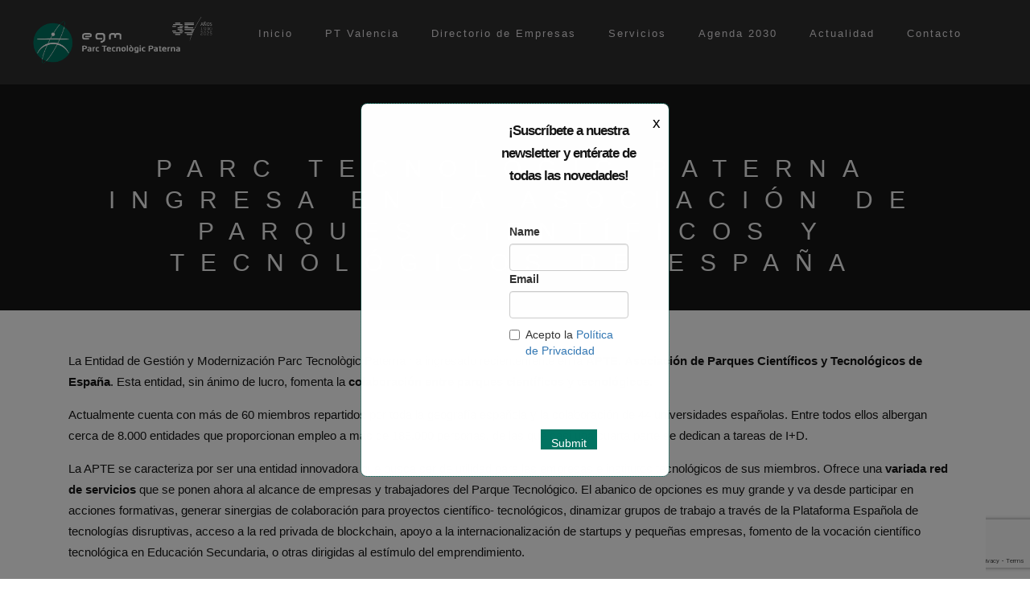

--- FILE ---
content_type: text/html; charset=UTF-8
request_url: https://ptpaterna.es/parc-tecnologic-paterna-ingresa-en-la-asociacion-de-parques-cientificos-y-tecnologicos-de-espana/
body_size: 54794
content:
<!DOCTYPE html>
<!--[if IE 9 ]><html lang="es" class="ie9"> <![endif]-->
<!--[if (gt IE 9)|!(IE)]><!--> <html lang="es"> <!--<![endif]-->
<head>
	<meta charset="UTF-8" />
	<meta content="width=device-width, initial-scale=1.0, maximum-scale=1" name="viewport">
	<style>:root,::before,::after{--mec-heading-font-family: 'Roboto';--mec-paragraph-font-family: 'Roboto';--mec-color-skin: #007361;--mec-color-skin-rgba-1: rgba(0,115,97,.25);--mec-color-skin-rgba-2: rgba(0,115,97,.5);--mec-color-skin-rgba-3: rgba(0,115,97,.75);--mec-color-skin-rgba-4: rgba(0,115,97,.11);--mec-container-normal-width: 1196px;--mec-container-large-width: 1690px;--mec-fes-main-color: #40d9f1;--mec-fes-main-color-rgba-1: rgba(64, 217, 241, 0.12);--mec-fes-main-color-rgba-2: rgba(64, 217, 241, 0.23);--mec-fes-main-color-rgba-3: rgba(64, 217, 241, 0.03);--mec-fes-main-color-rgba-4: rgba(64, 217, 241, 0.3);--mec-fes-main-color-rgba-5: rgb(64 217 241 / 7%);--mec-fes-main-color-rgba-6: rgba(64, 217, 241, 0.2);--mec-fluent-main-color: #ade7ff;--mec-fluent-main-color-rgba-1: rgba(173, 231, 255, 0.3);--mec-fluent-main-color-rgba-2: rgba(173, 231, 255, 0.8);--mec-fluent-main-color-rgba-3: rgba(173, 231, 255, 0.1);--mec-fluent-main-color-rgba-4: rgba(173, 231, 255, 0.2);--mec-fluent-main-color-rgba-5: rgba(173, 231, 255, 0.7);--mec-fluent-main-color-rgba-6: rgba(173, 231, 255, 0.7);--mec-fluent-bold-color: #00acf8;--mec-fluent-bg-hover-color: #ebf9ff;--mec-fluent-bg-color: #f5f7f8;--mec-fluent-second-bg-color: #d6eef9;}.mec-wrap, .mec-wrap div:not([class^="elementor-"]), .lity-container, .mec-wrap h1, .mec-wrap h2, .mec-wrap h3, .mec-wrap h4, .mec-wrap h5, .mec-wrap h6, .entry-content .mec-wrap h1, .entry-content .mec-wrap h2, .entry-content .mec-wrap h3, .entry-content .mec-wrap h4, .entry-content .mec-wrap h5, .entry-content .mec-wrap h6, .mec-wrap .mec-totalcal-box input[type="submit"], .mec-wrap .mec-totalcal-box .mec-totalcal-view span, .mec-agenda-event-title a, .lity-content .mec-events-meta-group-booking select, .lity-content .mec-book-ticket-variation h5, .lity-content .mec-events-meta-group-booking input[type="number"], .lity-content .mec-events-meta-group-booking input[type="text"], .lity-content .mec-events-meta-group-booking input[type="email"],.mec-organizer-item a, .mec-single-event .mec-events-meta-group-booking ul.mec-book-tickets-container li.mec-book-ticket-container label{ font-family: "Montserrat", -apple-system, BlinkMacSystemFont, "Segoe UI", Roboto, sans-serif;}.mec-event-content p, .mec-search-bar-result .mec-event-detail{ font-family: Roboto, sans-serif;} .mec-wrap .mec-totalcal-box input, .mec-wrap .mec-totalcal-box select, .mec-checkboxes-search .mec-searchbar-category-wrap, .mec-wrap .mec-totalcal-box .mec-totalcal-view span{ font-family: "Roboto", Helvetica, Arial, sans-serif; }.mec-event-grid-modern .event-grid-modern-head .mec-event-day, .mec-event-list-minimal .mec-time-details, .mec-event-list-minimal .mec-event-detail, .mec-event-list-modern .mec-event-detail, .mec-event-grid-minimal .mec-time-details, .mec-event-grid-minimal .mec-event-detail, .mec-event-grid-simple .mec-event-detail, .mec-event-cover-modern .mec-event-place, .mec-event-cover-clean .mec-event-place, .mec-calendar .mec-event-article .mec-localtime-details div, .mec-calendar .mec-event-article .mec-event-detail, .mec-calendar.mec-calendar-daily .mec-calendar-d-top h2, .mec-calendar.mec-calendar-daily .mec-calendar-d-top h3, .mec-toggle-item-col .mec-event-day, .mec-weather-summary-temp{ font-family: "Roboto", sans-serif; } .mec-fes-form, .mec-fes-list, .mec-fes-form input, .mec-event-date .mec-tooltip .box, .mec-event-status .mec-tooltip .box, .ui-datepicker.ui-widget, .mec-fes-form button[type="submit"].mec-fes-sub-button, .mec-wrap .mec-timeline-events-container p, .mec-wrap .mec-timeline-events-container h4, .mec-wrap .mec-timeline-events-container div, .mec-wrap .mec-timeline-events-container a, .mec-wrap .mec-timeline-events-container span{ font-family: -apple-system, BlinkMacSystemFont, "Segoe UI", Roboto, sans-serif !important; }</style><style>.mec-event-list-standard .mec-event-title{
   font-size: 20px;
}
.mec-container{
  margin-top:100px;
}
.mec-booking-button{
content:"Inscripciones";
}</style><meta name='robots' content='index, follow, max-image-preview:large, max-snippet:-1, max-video-preview:-1' />

	<!-- This site is optimized with the Yoast SEO plugin v26.7 - https://yoast.com/wordpress/plugins/seo/ -->
	<title>Parc Tecnològic Paterna ingresa en la Asociación de Parques Científicos y Tecnológicos de España - PTValencia</title>
	<meta name="description" content="EGM PARC TECNOLOGIC PATERNA PARQUE TECNOLOGICO DE VALENCIA ENTIDAD GESTION INNOVACION INSTITUTOS TECNOLOGICOSMOVILIDAD MANUELA PEDRAZA CIUDAD EMPRESAS REVISTA PROYECTOS SOSTENIBILIDAD COMPARTIR COCHE FAURECIACOMO LLEGAR SALC GESPA POLYMER CHAR UNION MUTUAS VALDECO TARJETA SERVICIOS FLOTA INTERNACIONAL GRUPOYORGA IVAC LA FILMOTECA PRORED AINIA Y CEAM NUNSYS MAHLE TSFI LUANVI LANDGARD HYDRAPOWER SOTHIS INSTITUTOENERGIA INSTITUTO EUREST COLECTIVIDADES SGS UNIVERSAL MCGREGOR GDX GROUP MAXLINEAR NEWTEC DURVIZ EMPRESAPREFERENCE TELECO EUROCONTROL CAIXA POPULAR ORONA BIO VAC BUREAU VERITAS CLASE 10 INFORTELECOM CLECESEGURIDAD EXFO FEVAMA CENTRAL TRANSPORTES ESPECIALES LASO ITENE LABORATORIO ALTER THYSSENKRUPP CARBEGIMNASIO RESTAURANTE GD ENERGY SERVICES ACTUALIA COMPLEJO EDUCATIVO MAS CAMARENA BET SOLAR PROGENIE MOLECULARDEL EN GESVENDING TELEFONO ALAUDA INGENIERIA TECMOSA DIGITAL WAP CENTER SERRAZAR OFICINAS AIDIMMEGUERIN CCTV BETSOLAR MYTRA SGISE AIMPLAS SOLITIUM LEVANTE MONTESINOS ENFRIO GDES METALTEST PACISA INTERIORSYSTEMS NEVALUZ SARTE AUDIO SL RESTAURANTES VICO EXPORT VODAFONE STARDANZE ACCASTILLAGE DIFFUSION DMICOMPUTER AIGUES AGUAS TRADE LAB CEEI BANCOLOR A HOSTYTEC KOSTAL SAFE LOAD BURGER KING EUROCREW SPAIN LYMSANOVOTEC SINFINY SPECIALIST CENTRES APR CENTRO EMPRESARIAL MAX LINEAR MOVACO COLEGIO FARMACEUTICOS ADLLOGISTICA NORCONTROL LIMPIEZA FUENTE TCA AUTOMATION VALTERNA SISTEMAS GENOMICOS SCC ESTUDIO SERNESA DOMINGUISINTRA QUILINOX ZANOTTI SMART SOLUTIONS DPD 2021 MUNDI FLIT2GO HORARIO AUTOBUS ROEGELE POWER ELECTRONICINTERIORS TRADELAB ASCENSORES CES CATERING IGENOMIX LABORATORIOS AUTOBUSES ICISA CONSULTORES SERVIMASPINEART TARECA VENDING CORREO ELECTRONICO DOCENCIA IALE AGILES APLICACIONES GMBH LIIP MUTUA 267 NEROSOLARACTUALIDAD ELECTRONICS QUE ES UN WORLD NORTPALET ELIANS LEANSIS RTVE VIROSQUE PRECIO MENSUAL MEGALUX PGOUSIEMENS MADRID FARMAMUNDI BABE MAN CERTIFICACION PREUNIVERSITARIO 2000 GRIFOLS ILUNION IT OPINIONES S COOPSCHULER MEDITERRANEO APPLUS CENTRALES CONTAVAL INTERNATIONAL JOB CHALLENGE COMPARTIDO COMPASS DEPURACIONGESPRODAT EMPLEO INTERTRONIC LOKINN SURGIVAL TAXI LIMPIEZAS SA BERTOLIN HAMPA STUDIO CAJA CIMBRIA DDLDETAILCAR FERIA CICLOS FORMATIVOS NECO WWW SABADELLATLANTICO COM DAM OUTLET EURO CONTROL GOTE CORRECTORGVA INSYTE INSTALACIONES ABAS IBERICA ARESTANT 140 INFOIDIOMAS MARSANS INGENIEROS DEFINICION PLAN INTEGRALSISTECOM SOL I VENT TORRESCAMARA STUDIOS LEICA GEOSYSTEMS HIPICO NORTEL SYNERGY HMY YUDIGAR RURAL CLASESEQUITACION ECOPARC 2022 INTERMON MUNDO GRAFICO ROBOTNIK SPORT TAXIS HOTEL POSADAS CAMARA FREMAP HACIENDACONTACTO CREA ESPACIO ECOMOMENTS HYDRA PORTALEMP PREVING CABKA ESCUELA NEGOCIOS POLICIA NACIONAL TELECOMMETROBUS HORARIOS AITEX BIOTECNOLOGIA ELSAN IBERIAN JUNGHEINRICH TECNOLOGICAS AITEC CARPOOLING GESPASPOLIGONO DENIA MENARINI PORTAL NEW TEC BUSINESS BARCELONA MERCURIO ELEVADORES DESTRO VALENCIANA PARADASPOSADA TACTIC RONDA IBEREXT COCHES MATEPSS ELITE CENTROS HIPICOS CB OFERTAS LAURENTIA SENSOVANT BLABLA BLACAR CAM AUDITORIO ANTONIO CABEZA AVANTIO ACCESO SYMELEC COFACE CONSOMAR DEPORTES FOVASA EMPLEADOGRUNENTHAL SAMSIC IBERIA MERCADONA TEWIS GEOSYS ATENCION AL CLIENTE CIF ENVIAR CURRICULUM FRUTA REDIT LOGOUT EUROPE CHUBB ABOGADOS DIESEL TRABAJA CON NOSOTROS GAS TIENDA RED SCHULLER TOOLQUICK 3B SCIENTIFIC APARTHOTELWELLNESS DONAR JUGUETES ECOPARQUE AUTOMATIZACION Y VAYOIL TEXTIL BAR EDWARDS GIMNASIOS PARADA 497CLEMENTE NAVARRO JM OPTIMAR SMS ARENA ASCIRES AVANT EUROGROUP TERRAZZA PARQUES OXFAM CODIGO POSTAL HALALFOOD ATENCION OUPE TIENDAS BARES CATALOGOS VIRTUALES KUIDALIA PTV EMAIL AUDI A1 RENTING CONSULADO UCRANIATAPICERIA MARSAN NUNHEMS ALSA CP MONCADA ENTORNO INCOSA LAFUENTE QUIRON PREVENCION ALICANTE SOLRED THYSSENPISTA CERO EUROPARK ALEF COMPONENTES ELECTRONICA COMERCIO CURSOS IMPRENTAS ROPA DEPORTIVA ESTEBANSABADELL ATLANTICO ABANSYS ARTEIN ICG SOFTWARE JEANOLOGIA FABREGAT SECURITAS CADTECH EL PUNTERO PAPELERIANOTICIAS PANELCHOK TECNICA SEGURISA MARCONI SIAC ESCUELAS RESTITUBO GOBIERNO TOKIO AUDIOELITE COMIDA PARALLEVAR INTERACTIVA PELAYO OFICINA DIA SALONES ARCO IRIS TESORERIA ABOGADO Q2 BIOVAL BK LINK BUS AMARILLO EDITORIALOXFORD SUBDELEGACION CEI CORREOS INCRENTA FACILITY UNIVERSITY PRESS SEDE SEO SOSTENIBLE AUTOMATISMOSELECTRONICOS OFICIAL E INDUSTRIA Y NAVEGACION DONDE COMER DEJAR IGES LIMPIAR SEGUROS POLYPEPTIDE THERAPEUTICSAECO 0128 BANCARIA VRMS BTECH TORRENTE PARK LAVADERO NBN23 TOMAS BODERO MANISES WEB ESPAI LABORASERVEF FULTON ESTATUTOS JSV MIGUEL ANGEL ALONSO NOST COSMETICS TERRAZA TOPCON VIAJES ACLARA ALDAIA ASFALTOSEXTINGUES KPI CONTROLLERS OF TECNOS AMAZON CITYPAQ DANZA FORI GESTMURO THE FLY BAQUEIRA PASS RECARGA EDIFICIOINNOVA ELIWELL PANCRACIO CHOCOLATES URALITA TUBERIAS ALTEX AYUNTAMIENTO DAVANT PINADA MAPS PROGENIAAEROPUERTO GRUPOGRAFICO NARCISO MONTURIOL TECNO ESPORT METRO REPSOL TEATRO CAPRI ALETREO BANCO DESCUBRACONFIRMING CAIXABANK ECHAR IMPRENTA TRABAJO PLAZA TETUAN 23 INDUSTRIAL ALTA TECNOLOGIA CHARTER JARROLUCAS INSPECCIONES REGLAMENTARIAS ALUCOVAL VALENCIANS CAJEROS DIRECTORIO ECOLOGICA MEMORIAS MERCA CHINAPUBLICITAR ADIN FORMACION BT A RESULTADOS METEOROLOGIA REPARANET AYTO CITYPACK DESCUBRE PAPELERIAS TECNICASPISCINA CUBIERTA SORTEO ORO CRUZ ROJA AP PLUS 131 CALPEDA HABITAT LAVADO PROGRAMADORES ARVAK LAVADEROSTRAGSA ABM AUTOMOCION MAPA RALCO TECHNOLOGIES SUBDELEGADO VITALAIRE QUIMICA SINIESTROS SUMINISTROS ROBERRIBARROJA AMARILLOS BBVA JOMA DESPIDOS SCHOOL ABACUS CANITO USADOS GESTORIAS LINEA 4 TRANVIA RECUPERARCLAVES THINK GLEAM LASHES TELEPUERTO CANTINERO CERVA CHINOS MONITOR LINEAS ESTACION HISTORIA PROGRAMASCUALIFICACION BASICA PUBLIGRAMA RADIO TELEVISION ESPANOLA REGISTRO UNIFICADO SOLICITANTES CASTELLON BICHELOSBYPASS ECOTOP FEMTO ALIMENTACION ESPORTS GESTORIA PECRES TKE VIRAGE GCA GLOBAL FUNDACION FIVAN INASOR KALEIDOSOLUCIONES TELECOMUNICACIONES LUMIERE PADEL TRABAJAR REHABILITACION CONSULTORAS AMBIENTALES CONSTRUCCIONGLASILLA LAE BIOMIMETIC CONTEMPORANEA DEKRA ZENIT ENESA ESTUDIOS ASOCIACION CONTRA CANCER MAQUINISTAPUNTOS AGENCIA PCR COF PROGRAMADOR SKATE PUBLICIDAD ANTARA ASFALTO CONSULTORIA LLUIS VIVES LUCA OBSERVATORIOOCEANOS AZULES ASEGURADORA ALZIRA INNOVATION ELECTRICISTA ESPANOLES AUTOVIA A7 VER BAILE LOUIS PLANOELETRICO SEBASTIAN GARCIA VERNETTA VIATRIS ECA EDETANIA MONOLOGUISTAS ACTUALES ORANGE TIEMPO CAMPO DETALLADOGABASA INTEGRALES 130 145 MCAUTO COMPARTIDOS VIAJAR ELECTRICISTAS ITE TECNOLO AUDITORIA DETAILING LLIRIAEMBALAJE URBANA ACADEMIA INSTITUT HEIDELBERG CLUB UNIVERSIDAD AYUDA LACTANCIA PRECIOS ESTRUCTURAS METALICASCONSTRUCTORA FUTBOL 7 ALMACEN ELECTRICIDAD ADECA APTE ORG APPI ESPAÑA ESPAÑOLA ESPAÑOLES" />
	<link rel="canonical" href="https://ptpaterna.es/parc-tecnologic-paterna-ingresa-en-la-asociacion-de-parques-cientificos-y-tecnologicos-de-espana/" />
	<meta property="og:locale" content="es_ES" />
	<meta property="og:type" content="article" />
	<meta property="og:title" content="Parc Tecnològic Paterna ingresa en la Asociación de Parques Científicos y Tecnológicos de España - PTValencia" />
	<meta property="og:description" content="EGM PARC TECNOLOGIC PATERNA PARQUE TECNOLOGICO DE VALENCIA ENTIDAD GESTION INNOVACION INSTITUTOS TECNOLOGICOSMOVILIDAD MANUELA PEDRAZA CIUDAD EMPRESAS REVISTA PROYECTOS SOSTENIBILIDAD COMPARTIR COCHE FAURECIACOMO LLEGAR SALC GESPA POLYMER CHAR UNION MUTUAS VALDECO TARJETA SERVICIOS FLOTA INTERNACIONAL GRUPOYORGA IVAC LA FILMOTECA PRORED AINIA Y CEAM NUNSYS MAHLE TSFI LUANVI LANDGARD HYDRAPOWER SOTHIS INSTITUTOENERGIA INSTITUTO EUREST COLECTIVIDADES SGS UNIVERSAL MCGREGOR GDX GROUP MAXLINEAR NEWTEC DURVIZ EMPRESAPREFERENCE TELECO EUROCONTROL CAIXA POPULAR ORONA BIO VAC BUREAU VERITAS CLASE 10 INFORTELECOM CLECESEGURIDAD EXFO FEVAMA CENTRAL TRANSPORTES ESPECIALES LASO ITENE LABORATORIO ALTER THYSSENKRUPP CARBEGIMNASIO RESTAURANTE GD ENERGY SERVICES ACTUALIA COMPLEJO EDUCATIVO MAS CAMARENA BET SOLAR PROGENIE MOLECULARDEL EN GESVENDING TELEFONO ALAUDA INGENIERIA TECMOSA DIGITAL WAP CENTER SERRAZAR OFICINAS AIDIMMEGUERIN CCTV BETSOLAR MYTRA SGISE AIMPLAS SOLITIUM LEVANTE MONTESINOS ENFRIO GDES METALTEST PACISA INTERIORSYSTEMS NEVALUZ SARTE AUDIO SL RESTAURANTES VICO EXPORT VODAFONE STARDANZE ACCASTILLAGE DIFFUSION DMICOMPUTER AIGUES AGUAS TRADE LAB CEEI BANCOLOR A HOSTYTEC KOSTAL SAFE LOAD BURGER KING EUROCREW SPAIN LYMSANOVOTEC SINFINY SPECIALIST CENTRES APR CENTRO EMPRESARIAL MAX LINEAR MOVACO COLEGIO FARMACEUTICOS ADLLOGISTICA NORCONTROL LIMPIEZA FUENTE TCA AUTOMATION VALTERNA SISTEMAS GENOMICOS SCC ESTUDIO SERNESA DOMINGUISINTRA QUILINOX ZANOTTI SMART SOLUTIONS DPD 2021 MUNDI FLIT2GO HORARIO AUTOBUS ROEGELE POWER ELECTRONICINTERIORS TRADELAB ASCENSORES CES CATERING IGENOMIX LABORATORIOS AUTOBUSES ICISA CONSULTORES SERVIMASPINEART TARECA VENDING CORREO ELECTRONICO DOCENCIA IALE AGILES APLICACIONES GMBH LIIP MUTUA 267 NEROSOLARACTUALIDAD ELECTRONICS QUE ES UN WORLD NORTPALET ELIANS LEANSIS RTVE VIROSQUE PRECIO MENSUAL MEGALUX PGOUSIEMENS MADRID FARMAMUNDI BABE MAN CERTIFICACION PREUNIVERSITARIO 2000 GRIFOLS ILUNION IT OPINIONES S COOPSCHULER MEDITERRANEO APPLUS CENTRALES CONTAVAL INTERNATIONAL JOB CHALLENGE COMPARTIDO COMPASS DEPURACIONGESPRODAT EMPLEO INTERTRONIC LOKINN SURGIVAL TAXI LIMPIEZAS SA BERTOLIN HAMPA STUDIO CAJA CIMBRIA DDLDETAILCAR FERIA CICLOS FORMATIVOS NECO WWW SABADELLATLANTICO COM DAM OUTLET EURO CONTROL GOTE CORRECTORGVA INSYTE INSTALACIONES ABAS IBERICA ARESTANT 140 INFOIDIOMAS MARSANS INGENIEROS DEFINICION PLAN INTEGRALSISTECOM SOL I VENT TORRESCAMARA STUDIOS LEICA GEOSYSTEMS HIPICO NORTEL SYNERGY HMY YUDIGAR RURAL CLASESEQUITACION ECOPARC 2022 INTERMON MUNDO GRAFICO ROBOTNIK SPORT TAXIS HOTEL POSADAS CAMARA FREMAP HACIENDACONTACTO CREA ESPACIO ECOMOMENTS HYDRA PORTALEMP PREVING CABKA ESCUELA NEGOCIOS POLICIA NACIONAL TELECOMMETROBUS HORARIOS AITEX BIOTECNOLOGIA ELSAN IBERIAN JUNGHEINRICH TECNOLOGICAS AITEC CARPOOLING GESPASPOLIGONO DENIA MENARINI PORTAL NEW TEC BUSINESS BARCELONA MERCURIO ELEVADORES DESTRO VALENCIANA PARADASPOSADA TACTIC RONDA IBEREXT COCHES MATEPSS ELITE CENTROS HIPICOS CB OFERTAS LAURENTIA SENSOVANT BLABLA BLACAR CAM AUDITORIO ANTONIO CABEZA AVANTIO ACCESO SYMELEC COFACE CONSOMAR DEPORTES FOVASA EMPLEADOGRUNENTHAL SAMSIC IBERIA MERCADONA TEWIS GEOSYS ATENCION AL CLIENTE CIF ENVIAR CURRICULUM FRUTA REDIT LOGOUT EUROPE CHUBB ABOGADOS DIESEL TRABAJA CON NOSOTROS GAS TIENDA RED SCHULLER TOOLQUICK 3B SCIENTIFIC APARTHOTELWELLNESS DONAR JUGUETES ECOPARQUE AUTOMATIZACION Y VAYOIL TEXTIL BAR EDWARDS GIMNASIOS PARADA 497CLEMENTE NAVARRO JM OPTIMAR SMS ARENA ASCIRES AVANT EUROGROUP TERRAZZA PARQUES OXFAM CODIGO POSTAL HALALFOOD ATENCION OUPE TIENDAS BARES CATALOGOS VIRTUALES KUIDALIA PTV EMAIL AUDI A1 RENTING CONSULADO UCRANIATAPICERIA MARSAN NUNHEMS ALSA CP MONCADA ENTORNO INCOSA LAFUENTE QUIRON PREVENCION ALICANTE SOLRED THYSSENPISTA CERO EUROPARK ALEF COMPONENTES ELECTRONICA COMERCIO CURSOS IMPRENTAS ROPA DEPORTIVA ESTEBANSABADELL ATLANTICO ABANSYS ARTEIN ICG SOFTWARE JEANOLOGIA FABREGAT SECURITAS CADTECH EL PUNTERO PAPELERIANOTICIAS PANELCHOK TECNICA SEGURISA MARCONI SIAC ESCUELAS RESTITUBO GOBIERNO TOKIO AUDIOELITE COMIDA PARALLEVAR INTERACTIVA PELAYO OFICINA DIA SALONES ARCO IRIS TESORERIA ABOGADO Q2 BIOVAL BK LINK BUS AMARILLO EDITORIALOXFORD SUBDELEGACION CEI CORREOS INCRENTA FACILITY UNIVERSITY PRESS SEDE SEO SOSTENIBLE AUTOMATISMOSELECTRONICOS OFICIAL E INDUSTRIA Y NAVEGACION DONDE COMER DEJAR IGES LIMPIAR SEGUROS POLYPEPTIDE THERAPEUTICSAECO 0128 BANCARIA VRMS BTECH TORRENTE PARK LAVADERO NBN23 TOMAS BODERO MANISES WEB ESPAI LABORASERVEF FULTON ESTATUTOS JSV MIGUEL ANGEL ALONSO NOST COSMETICS TERRAZA TOPCON VIAJES ACLARA ALDAIA ASFALTOSEXTINGUES KPI CONTROLLERS OF TECNOS AMAZON CITYPAQ DANZA FORI GESTMURO THE FLY BAQUEIRA PASS RECARGA EDIFICIOINNOVA ELIWELL PANCRACIO CHOCOLATES URALITA TUBERIAS ALTEX AYUNTAMIENTO DAVANT PINADA MAPS PROGENIAAEROPUERTO GRUPOGRAFICO NARCISO MONTURIOL TECNO ESPORT METRO REPSOL TEATRO CAPRI ALETREO BANCO DESCUBRACONFIRMING CAIXABANK ECHAR IMPRENTA TRABAJO PLAZA TETUAN 23 INDUSTRIAL ALTA TECNOLOGIA CHARTER JARROLUCAS INSPECCIONES REGLAMENTARIAS ALUCOVAL VALENCIANS CAJEROS DIRECTORIO ECOLOGICA MEMORIAS MERCA CHINAPUBLICITAR ADIN FORMACION BT A RESULTADOS METEOROLOGIA REPARANET AYTO CITYPACK DESCUBRE PAPELERIAS TECNICASPISCINA CUBIERTA SORTEO ORO CRUZ ROJA AP PLUS 131 CALPEDA HABITAT LAVADO PROGRAMADORES ARVAK LAVADEROSTRAGSA ABM AUTOMOCION MAPA RALCO TECHNOLOGIES SUBDELEGADO VITALAIRE QUIMICA SINIESTROS SUMINISTROS ROBERRIBARROJA AMARILLOS BBVA JOMA DESPIDOS SCHOOL ABACUS CANITO USADOS GESTORIAS LINEA 4 TRANVIA RECUPERARCLAVES THINK GLEAM LASHES TELEPUERTO CANTINERO CERVA CHINOS MONITOR LINEAS ESTACION HISTORIA PROGRAMASCUALIFICACION BASICA PUBLIGRAMA RADIO TELEVISION ESPANOLA REGISTRO UNIFICADO SOLICITANTES CASTELLON BICHELOSBYPASS ECOTOP FEMTO ALIMENTACION ESPORTS GESTORIA PECRES TKE VIRAGE GCA GLOBAL FUNDACION FIVAN INASOR KALEIDOSOLUCIONES TELECOMUNICACIONES LUMIERE PADEL TRABAJAR REHABILITACION CONSULTORAS AMBIENTALES CONSTRUCCIONGLASILLA LAE BIOMIMETIC CONTEMPORANEA DEKRA ZENIT ENESA ESTUDIOS ASOCIACION CONTRA CANCER MAQUINISTAPUNTOS AGENCIA PCR COF PROGRAMADOR SKATE PUBLICIDAD ANTARA ASFALTO CONSULTORIA LLUIS VIVES LUCA OBSERVATORIOOCEANOS AZULES ASEGURADORA ALZIRA INNOVATION ELECTRICISTA ESPANOLES AUTOVIA A7 VER BAILE LOUIS PLANOELETRICO SEBASTIAN GARCIA VERNETTA VIATRIS ECA EDETANIA MONOLOGUISTAS ACTUALES ORANGE TIEMPO CAMPO DETALLADOGABASA INTEGRALES 130 145 MCAUTO COMPARTIDOS VIAJAR ELECTRICISTAS ITE TECNOLO AUDITORIA DETAILING LLIRIAEMBALAJE URBANA ACADEMIA INSTITUT HEIDELBERG CLUB UNIVERSIDAD AYUDA LACTANCIA PRECIOS ESTRUCTURAS METALICASCONSTRUCTORA FUTBOL 7 ALMACEN ELECTRICIDAD ADECA APTE ORG APPI ESPAÑA ESPAÑOLA ESPAÑOLES" />
	<meta property="og:url" content="https://ptpaterna.es/parc-tecnologic-paterna-ingresa-en-la-asociacion-de-parques-cientificos-y-tecnologicos-de-espana/" />
	<meta property="og:site_name" content="PTValencia" />
	<meta property="article:published_time" content="2022-06-08T07:57:54+00:00" />
	<meta property="article:modified_time" content="2022-07-26T10:53:26+00:00" />
	<meta property="og:image" content="https://ptpaterna.es/wp-content/uploads/2022/06/news-2736-formato-web.png" />
	<meta property="og:image:width" content="850" />
	<meta property="og:image:height" content="350" />
	<meta property="og:image:type" content="image/png" />
	<meta name="author" content="admin6990" />
	<meta name="twitter:card" content="summary_large_image" />
	<meta name="twitter:label1" content="Escrito por" />
	<meta name="twitter:data1" content="admin6990" />
	<meta name="twitter:label2" content="Tiempo de lectura" />
	<meta name="twitter:data2" content="2 minutos" />
	<script type="application/ld+json" class="yoast-schema-graph">{"@context":"https://schema.org","@graph":[{"@type":"Article","@id":"https://ptpaterna.es/parc-tecnologic-paterna-ingresa-en-la-asociacion-de-parques-cientificos-y-tecnologicos-de-espana/#article","isPartOf":{"@id":"https://ptpaterna.es/parc-tecnologic-paterna-ingresa-en-la-asociacion-de-parques-cientificos-y-tecnologicos-de-espana/"},"author":{"name":"admin6990","@id":"https://ptpaterna.es/#/schema/person/46b3e3a21998f395a9619d2d07d4b1e7"},"headline":"Parc Tecnològic Paterna ingresa en la Asociación de Parques Científicos y Tecnológicos de España","datePublished":"2022-06-08T07:57:54+00:00","dateModified":"2022-07-26T10:53:26+00:00","mainEntityOfPage":{"@id":"https://ptpaterna.es/parc-tecnologic-paterna-ingresa-en-la-asociacion-de-parques-cientificos-y-tecnologicos-de-espana/"},"wordCount":468,"image":{"@id":"https://ptpaterna.es/parc-tecnologic-paterna-ingresa-en-la-asociacion-de-parques-cientificos-y-tecnologicos-de-espana/#primaryimage"},"thumbnailUrl":"https://ptpaterna.es/wp-content/uploads/2022/06/news-2736-formato-web.png","articleSection":["Non classé"],"inLanguage":"es"},{"@type":"WebPage","@id":"https://ptpaterna.es/parc-tecnologic-paterna-ingresa-en-la-asociacion-de-parques-cientificos-y-tecnologicos-de-espana/","url":"https://ptpaterna.es/parc-tecnologic-paterna-ingresa-en-la-asociacion-de-parques-cientificos-y-tecnologicos-de-espana/","name":"Parc Tecnològic Paterna ingresa en la Asociación de Parques Científicos y Tecnológicos de España - PTValencia","isPartOf":{"@id":"https://ptpaterna.es/#website"},"primaryImageOfPage":{"@id":"https://ptpaterna.es/parc-tecnologic-paterna-ingresa-en-la-asociacion-de-parques-cientificos-y-tecnologicos-de-espana/#primaryimage"},"image":{"@id":"https://ptpaterna.es/parc-tecnologic-paterna-ingresa-en-la-asociacion-de-parques-cientificos-y-tecnologicos-de-espana/#primaryimage"},"thumbnailUrl":"https://ptpaterna.es/wp-content/uploads/2022/06/news-2736-formato-web.png","datePublished":"2022-06-08T07:57:54+00:00","dateModified":"2022-07-26T10:53:26+00:00","author":{"@id":"https://ptpaterna.es/#/schema/person/46b3e3a21998f395a9619d2d07d4b1e7"},"description":"EGM PARC TECNOLOGIC PATERNA PARQUE TECNOLOGICO DE VALENCIA ENTIDAD GESTION INNOVACION INSTITUTOS TECNOLOGICOSMOVILIDAD MANUELA PEDRAZA CIUDAD EMPRESAS REVISTA PROYECTOS SOSTENIBILIDAD COMPARTIR COCHE FAURECIACOMO LLEGAR SALC GESPA POLYMER CHAR UNION MUTUAS VALDECO TARJETA SERVICIOS FLOTA INTERNACIONAL GRUPOYORGA IVAC LA FILMOTECA PRORED AINIA Y CEAM NUNSYS MAHLE TSFI LUANVI LANDGARD HYDRAPOWER SOTHIS INSTITUTOENERGIA INSTITUTO EUREST COLECTIVIDADES SGS UNIVERSAL MCGREGOR GDX GROUP MAXLINEAR NEWTEC DURVIZ EMPRESAPREFERENCE TELECO EUROCONTROL CAIXA POPULAR ORONA BIO VAC BUREAU VERITAS CLASE 10 INFORTELECOM CLECESEGURIDAD EXFO FEVAMA CENTRAL TRANSPORTES ESPECIALES LASO ITENE LABORATORIO ALTER THYSSENKRUPP CARBEGIMNASIO RESTAURANTE GD ENERGY SERVICES ACTUALIA COMPLEJO EDUCATIVO MAS CAMARENA BET SOLAR PROGENIE MOLECULARDEL EN GESVENDING TELEFONO ALAUDA INGENIERIA TECMOSA DIGITAL WAP CENTER SERRAZAR OFICINAS AIDIMMEGUERIN CCTV BETSOLAR MYTRA SGISE AIMPLAS SOLITIUM LEVANTE MONTESINOS ENFRIO GDES METALTEST PACISA INTERIORSYSTEMS NEVALUZ SARTE AUDIO SL RESTAURANTES VICO EXPORT VODAFONE STARDANZE ACCASTILLAGE DIFFUSION DMICOMPUTER AIGUES AGUAS TRADE LAB CEEI BANCOLOR A HOSTYTEC KOSTAL SAFE LOAD BURGER KING EUROCREW SPAIN LYMSANOVOTEC SINFINY SPECIALIST CENTRES APR CENTRO EMPRESARIAL MAX LINEAR MOVACO COLEGIO FARMACEUTICOS ADLLOGISTICA NORCONTROL LIMPIEZA FUENTE TCA AUTOMATION VALTERNA SISTEMAS GENOMICOS SCC ESTUDIO SERNESA DOMINGUISINTRA QUILINOX ZANOTTI SMART SOLUTIONS DPD 2021 MUNDI FLIT2GO HORARIO AUTOBUS ROEGELE POWER ELECTRONICINTERIORS TRADELAB ASCENSORES CES CATERING IGENOMIX LABORATORIOS AUTOBUSES ICISA CONSULTORES SERVIMASPINEART TARECA VENDING CORREO ELECTRONICO DOCENCIA IALE AGILES APLICACIONES GMBH LIIP MUTUA 267 NEROSOLARACTUALIDAD ELECTRONICS QUE ES UN WORLD NORTPALET ELIANS LEANSIS RTVE VIROSQUE PRECIO MENSUAL MEGALUX PGOUSIEMENS MADRID FARMAMUNDI BABE MAN CERTIFICACION PREUNIVERSITARIO 2000 GRIFOLS ILUNION IT OPINIONES S COOPSCHULER MEDITERRANEO APPLUS CENTRALES CONTAVAL INTERNATIONAL JOB CHALLENGE COMPARTIDO COMPASS DEPURACIONGESPRODAT EMPLEO INTERTRONIC LOKINN SURGIVAL TAXI LIMPIEZAS SA BERTOLIN HAMPA STUDIO CAJA CIMBRIA DDLDETAILCAR FERIA CICLOS FORMATIVOS NECO WWW SABADELLATLANTICO COM DAM OUTLET EURO CONTROL GOTE CORRECTORGVA INSYTE INSTALACIONES ABAS IBERICA ARESTANT 140 INFOIDIOMAS MARSANS INGENIEROS DEFINICION PLAN INTEGRALSISTECOM SOL I VENT TORRESCAMARA STUDIOS LEICA GEOSYSTEMS HIPICO NORTEL SYNERGY HMY YUDIGAR RURAL CLASESEQUITACION ECOPARC 2022 INTERMON MUNDO GRAFICO ROBOTNIK SPORT TAXIS HOTEL POSADAS CAMARA FREMAP HACIENDACONTACTO CREA ESPACIO ECOMOMENTS HYDRA PORTALEMP PREVING CABKA ESCUELA NEGOCIOS POLICIA NACIONAL TELECOMMETROBUS HORARIOS AITEX BIOTECNOLOGIA ELSAN IBERIAN JUNGHEINRICH TECNOLOGICAS AITEC CARPOOLING GESPASPOLIGONO DENIA MENARINI PORTAL NEW TEC BUSINESS BARCELONA MERCURIO ELEVADORES DESTRO VALENCIANA PARADASPOSADA TACTIC RONDA IBEREXT COCHES MATEPSS ELITE CENTROS HIPICOS CB OFERTAS LAURENTIA SENSOVANT BLABLA BLACAR CAM AUDITORIO ANTONIO CABEZA AVANTIO ACCESO SYMELEC COFACE CONSOMAR DEPORTES FOVASA EMPLEADOGRUNENTHAL SAMSIC IBERIA MERCADONA TEWIS GEOSYS ATENCION AL CLIENTE CIF ENVIAR CURRICULUM FRUTA REDIT LOGOUT EUROPE CHUBB ABOGADOS DIESEL TRABAJA CON NOSOTROS GAS TIENDA RED SCHULLER TOOLQUICK 3B SCIENTIFIC APARTHOTELWELLNESS DONAR JUGUETES ECOPARQUE AUTOMATIZACION Y VAYOIL TEXTIL BAR EDWARDS GIMNASIOS PARADA 497CLEMENTE NAVARRO JM OPTIMAR SMS ARENA ASCIRES AVANT EUROGROUP TERRAZZA PARQUES OXFAM CODIGO POSTAL HALALFOOD ATENCION OUPE TIENDAS BARES CATALOGOS VIRTUALES KUIDALIA PTV EMAIL AUDI A1 RENTING CONSULADO UCRANIATAPICERIA MARSAN NUNHEMS ALSA CP MONCADA ENTORNO INCOSA LAFUENTE QUIRON PREVENCION ALICANTE SOLRED THYSSENPISTA CERO EUROPARK ALEF COMPONENTES ELECTRONICA COMERCIO CURSOS IMPRENTAS ROPA DEPORTIVA ESTEBANSABADELL ATLANTICO ABANSYS ARTEIN ICG SOFTWARE JEANOLOGIA FABREGAT SECURITAS CADTECH EL PUNTERO PAPELERIANOTICIAS PANELCHOK TECNICA SEGURISA MARCONI SIAC ESCUELAS RESTITUBO GOBIERNO TOKIO AUDIOELITE COMIDA PARALLEVAR INTERACTIVA PELAYO OFICINA DIA SALONES ARCO IRIS TESORERIA ABOGADO Q2 BIOVAL BK LINK BUS AMARILLO EDITORIALOXFORD SUBDELEGACION CEI CORREOS INCRENTA FACILITY UNIVERSITY PRESS SEDE SEO SOSTENIBLE AUTOMATISMOSELECTRONICOS OFICIAL E INDUSTRIA Y NAVEGACION DONDE COMER DEJAR IGES LIMPIAR SEGUROS POLYPEPTIDE THERAPEUTICSAECO 0128 BANCARIA VRMS BTECH TORRENTE PARK LAVADERO NBN23 TOMAS BODERO MANISES WEB ESPAI LABORASERVEF FULTON ESTATUTOS JSV MIGUEL ANGEL ALONSO NOST COSMETICS TERRAZA TOPCON VIAJES ACLARA ALDAIA ASFALTOSEXTINGUES KPI CONTROLLERS OF TECNOS AMAZON CITYPAQ DANZA FORI GESTMURO THE FLY BAQUEIRA PASS RECARGA EDIFICIOINNOVA ELIWELL PANCRACIO CHOCOLATES URALITA TUBERIAS ALTEX AYUNTAMIENTO DAVANT PINADA MAPS PROGENIAAEROPUERTO GRUPOGRAFICO NARCISO MONTURIOL TECNO ESPORT METRO REPSOL TEATRO CAPRI ALETREO BANCO DESCUBRACONFIRMING CAIXABANK ECHAR IMPRENTA TRABAJO PLAZA TETUAN 23 INDUSTRIAL ALTA TECNOLOGIA CHARTER JARROLUCAS INSPECCIONES REGLAMENTARIAS ALUCOVAL VALENCIANS CAJEROS DIRECTORIO ECOLOGICA MEMORIAS MERCA CHINAPUBLICITAR ADIN FORMACION BT A RESULTADOS METEOROLOGIA REPARANET AYTO CITYPACK DESCUBRE PAPELERIAS TECNICASPISCINA CUBIERTA SORTEO ORO CRUZ ROJA AP PLUS 131 CALPEDA HABITAT LAVADO PROGRAMADORES ARVAK LAVADEROSTRAGSA ABM AUTOMOCION MAPA RALCO TECHNOLOGIES SUBDELEGADO VITALAIRE QUIMICA SINIESTROS SUMINISTROS ROBERRIBARROJA AMARILLOS BBVA JOMA DESPIDOS SCHOOL ABACUS CANITO USADOS GESTORIAS LINEA 4 TRANVIA RECUPERARCLAVES THINK GLEAM LASHES TELEPUERTO CANTINERO CERVA CHINOS MONITOR LINEAS ESTACION HISTORIA PROGRAMASCUALIFICACION BASICA PUBLIGRAMA RADIO TELEVISION ESPANOLA REGISTRO UNIFICADO SOLICITANTES CASTELLON BICHELOSBYPASS ECOTOP FEMTO ALIMENTACION ESPORTS GESTORIA PECRES TKE VIRAGE GCA GLOBAL FUNDACION FIVAN INASOR KALEIDOSOLUCIONES TELECOMUNICACIONES LUMIERE PADEL TRABAJAR REHABILITACION CONSULTORAS AMBIENTALES CONSTRUCCIONGLASILLA LAE BIOMIMETIC CONTEMPORANEA DEKRA ZENIT ENESA ESTUDIOS ASOCIACION CONTRA CANCER MAQUINISTAPUNTOS AGENCIA PCR COF PROGRAMADOR SKATE PUBLICIDAD ANTARA ASFALTO CONSULTORIA LLUIS VIVES LUCA OBSERVATORIOOCEANOS AZULES ASEGURADORA ALZIRA INNOVATION ELECTRICISTA ESPANOLES AUTOVIA A7 VER BAILE LOUIS PLANOELETRICO SEBASTIAN GARCIA VERNETTA VIATRIS ECA EDETANIA MONOLOGUISTAS ACTUALES ORANGE TIEMPO CAMPO DETALLADOGABASA INTEGRALES 130 145 MCAUTO COMPARTIDOS VIAJAR ELECTRICISTAS ITE TECNOLO AUDITORIA DETAILING LLIRIAEMBALAJE URBANA ACADEMIA INSTITUT HEIDELBERG CLUB UNIVERSIDAD AYUDA LACTANCIA PRECIOS ESTRUCTURAS METALICASCONSTRUCTORA FUTBOL 7 ALMACEN ELECTRICIDAD ADECA APTE ORG APPI ESPAÑA ESPAÑOLA ESPAÑOLES","breadcrumb":{"@id":"https://ptpaterna.es/parc-tecnologic-paterna-ingresa-en-la-asociacion-de-parques-cientificos-y-tecnologicos-de-espana/#breadcrumb"},"inLanguage":"es","potentialAction":[{"@type":"ReadAction","target":["https://ptpaterna.es/parc-tecnologic-paterna-ingresa-en-la-asociacion-de-parques-cientificos-y-tecnologicos-de-espana/"]}]},{"@type":"ImageObject","inLanguage":"es","@id":"https://ptpaterna.es/parc-tecnologic-paterna-ingresa-en-la-asociacion-de-parques-cientificos-y-tecnologicos-de-espana/#primaryimage","url":"https://ptpaterna.es/wp-content/uploads/2022/06/news-2736-formato-web.png","contentUrl":"https://ptpaterna.es/wp-content/uploads/2022/06/news-2736-formato-web.png","width":850,"height":350},{"@type":"BreadcrumbList","@id":"https://ptpaterna.es/parc-tecnologic-paterna-ingresa-en-la-asociacion-de-parques-cientificos-y-tecnologicos-de-espana/#breadcrumb","itemListElement":[{"@type":"ListItem","position":1,"name":"Portada","item":"https://ptpaterna.es/"},{"@type":"ListItem","position":2,"name":"Parc Tecnològic Paterna ingresa en la Asociación de Parques Científicos y Tecnológicos de España"}]},{"@type":"WebSite","@id":"https://ptpaterna.es/#website","url":"https://ptpaterna.es/","name":"PTValencia","description":"","potentialAction":[{"@type":"SearchAction","target":{"@type":"EntryPoint","urlTemplate":"https://ptpaterna.es/?s={search_term_string}"},"query-input":{"@type":"PropertyValueSpecification","valueRequired":true,"valueName":"search_term_string"}}],"inLanguage":"es"},{"@type":"Person","@id":"https://ptpaterna.es/#/schema/person/46b3e3a21998f395a9619d2d07d4b1e7","name":"admin6990","image":{"@type":"ImageObject","inLanguage":"es","@id":"https://ptpaterna.es/#/schema/person/image/","url":"https://secure.gravatar.com/avatar/58a6a67a7091e57c51687e34750ea6c1e2c0a6e2c26fc79eda53dcc887c3b129?s=96&d=mm&r=g","contentUrl":"https://secure.gravatar.com/avatar/58a6a67a7091e57c51687e34750ea6c1e2c0a6e2c26fc79eda53dcc887c3b129?s=96&d=mm&r=g","caption":"admin6990"},"sameAs":["http://www.inversionindustrial.com"],"url":"https://ptpaterna.es/author/admin6990/"}]}</script>
	<!-- / Yoast SEO plugin. -->


<link rel='dns-prefetch' href='//www.googletagmanager.com' />
<link rel='dns-prefetch' href='//fonts.googleapis.com' />
<link rel="alternate" type="application/rss+xml" title="PTValencia &raquo; Feed" href="https://ptpaterna.es/feed/" />
<link rel="alternate" type="application/rss+xml" title="PTValencia &raquo; Feed de los comentarios" href="https://ptpaterna.es/comments/feed/" />
<script consent-skip-blocker="1" data-skip-lazy-load="js-extra" data-cfasync="false">
(function () {
  // Web Font Loader compatibility (https://github.com/typekit/webfontloader)
  var modules = {
    typekit: "https://use.typekit.net",
    google: "https://fonts.googleapis.com/"
  };

  var load = function (config) {
    setTimeout(function () {
      var a = window.consentApi;

      // Only when blocker is active
      if (a) {
        // Iterate all modules and handle in a single `WebFont.load`
        Object.keys(modules).forEach(function (module) {
          var newConfigWithoutOtherModules = JSON.parse(
            JSON.stringify(config)
          );
          Object.keys(modules).forEach(function (toRemove) {
            if (toRemove !== module) {
              delete newConfigWithoutOtherModules[toRemove];
            }
          });

          if (newConfigWithoutOtherModules[module]) {
            a.unblock(modules[module]).then(function () {
              var originalLoad = window.WebFont.load;
              if (originalLoad !== load) {
                originalLoad(newConfigWithoutOtherModules);
              }
            });
          }
        });
      }
    }, 0);
  };

  if (!window.WebFont) {
    window.WebFont = {
      load: load
    };
  }
})();
</script><style>[consent-id]:not(.rcb-content-blocker):not([consent-transaction-complete]):not([consent-visual-use-parent^="children:"]):not([consent-confirm]){opacity:0!important;}
.rcb-content-blocker+.rcb-content-blocker-children-fallback~*{display:none!important;}</style><link rel="preload" href="https://ptpaterna.es/wp-content/a70fb43f9a09bfa21104c6d5f1a9bafe/dist/1862127020.js?ver=975c5defe73b4b2fde03afbaa384a541" as="script" />
<link rel="preload" href="https://ptpaterna.es/wp-content/a70fb43f9a09bfa21104c6d5f1a9bafe/dist/1888806151.js?ver=346a9aebaecdbc3b8bedda9e20e09463" as="script" />
<link rel="preload" href="https://ptpaterna.es/wp-content/plugins/real-cookie-banner/public/lib/animate.css/animate.min.css?ver=4.1.1" as="style" />
<script data-cfasync="false" type="text/javascript" defer src="https://ptpaterna.es/wp-content/a70fb43f9a09bfa21104c6d5f1a9bafe/dist/1862127020.js?ver=975c5defe73b4b2fde03afbaa384a541" id="real-cookie-banner-vendor-real-cookie-banner-banner-js"></script>
<script type="application/json" data-skip-lazy-load="js-extra" data-skip-moving="true" data-no-defer nitro-exclude data-alt-type="application/ld+json" data-dont-merge data-wpmeteor-nooptimize="true" data-cfasync="false" id="ae21c6279f3098894fca3203b0d2d80571-js-extra">{"slug":"real-cookie-banner","textDomain":"real-cookie-banner","version":"5.2.9","restUrl":"https:\/\/ptpaterna.es\/wp-json\/real-cookie-banner\/v1\/","restNamespace":"real-cookie-banner\/v1","restPathObfuscateOffset":"35e6a444f82e3da8","restRoot":"https:\/\/ptpaterna.es\/wp-json\/","restQuery":{"_v":"5.2.9","_locale":"user"},"restNonce":"342e1b3622","restRecreateNonceEndpoint":"https:\/\/ptpaterna.es\/wp-admin\/admin-ajax.php?action=rest-nonce","publicUrl":"https:\/\/ptpaterna.es\/wp-content\/plugins\/real-cookie-banner\/public\/","chunkFolder":"dist","chunksLanguageFolder":"https:\/\/ptpaterna.es\/wp-content\/languages\/mo-cache\/real-cookie-banner\/","chunks":{"chunk-config-tab-blocker.lite.js":["es_ES-83d48f038e1cf6148175589160cda67e","es_ES-e5c2f3318cd06f18a058318f5795a54b","es_ES-76129424d1eb6744d17357561a128725","es_ES-d3d8ada331df664d13fa407b77bc690b"],"chunk-config-tab-blocker.pro.js":["es_ES-ddf5ae983675e7b6eec2afc2d53654a2","es_ES-487d95eea292aab22c80aa3ae9be41f0","es_ES-ab0e642081d4d0d660276c9cebfe9f5d","es_ES-0f5f6074a855fa677e6086b82145bd50"],"chunk-config-tab-consent.lite.js":["es_ES-3823d7521a3fc2857511061e0d660408"],"chunk-config-tab-consent.pro.js":["es_ES-9cb9ecf8c1e8ce14036b5f3a5e19f098"],"chunk-config-tab-cookies.lite.js":["es_ES-1a51b37d0ef409906245c7ed80d76040","es_ES-e5c2f3318cd06f18a058318f5795a54b","es_ES-76129424d1eb6744d17357561a128725"],"chunk-config-tab-cookies.pro.js":["es_ES-572ee75deed92e7a74abba4b86604687","es_ES-487d95eea292aab22c80aa3ae9be41f0","es_ES-ab0e642081d4d0d660276c9cebfe9f5d"],"chunk-config-tab-dashboard.lite.js":["es_ES-f843c51245ecd2b389746275b3da66b6"],"chunk-config-tab-dashboard.pro.js":["es_ES-ae5ae8f925f0409361cfe395645ac077"],"chunk-config-tab-import.lite.js":["es_ES-66df94240f04843e5a208823e466a850"],"chunk-config-tab-import.pro.js":["es_ES-e5fee6b51986d4ff7a051d6f6a7b076a"],"chunk-config-tab-licensing.lite.js":["es_ES-e01f803e4093b19d6787901b9591b5a6"],"chunk-config-tab-licensing.pro.js":["es_ES-4918ea9704f47c2055904e4104d4ffba"],"chunk-config-tab-scanner.lite.js":["es_ES-b10b39f1099ef599835c729334e38429"],"chunk-config-tab-scanner.pro.js":["es_ES-752a1502ab4f0bebfa2ad50c68ef571f"],"chunk-config-tab-settings.lite.js":["es_ES-37978e0b06b4eb18b16164a2d9c93a2c"],"chunk-config-tab-settings.pro.js":["es_ES-e59d3dcc762e276255c8989fbd1f80e3"],"chunk-config-tab-tcf.lite.js":["es_ES-4f658bdbf0aa370053460bc9e3cd1f69","es_ES-e5c2f3318cd06f18a058318f5795a54b","es_ES-d3d8ada331df664d13fa407b77bc690b"],"chunk-config-tab-tcf.pro.js":["es_ES-e1e83d5b8a28f1f91f63b9de2a8b181a","es_ES-487d95eea292aab22c80aa3ae9be41f0","es_ES-0f5f6074a855fa677e6086b82145bd50"]},"others":{"customizeValuesBanner":"{\"layout\":{\"type\":\"banner\",\"maxHeightEnabled\":false,\"maxHeight\":740,\"dialogMaxWidth\":530,\"dialogPosition\":\"middleCenter\",\"dialogMargin\":[0,0,0,0],\"bannerPosition\":\"bottom\",\"bannerMaxWidth\":1024,\"dialogBorderRadius\":3,\"borderRadius\":5,\"animationIn\":\"slideInUp\",\"animationInDuration\":500,\"animationInOnlyMobile\":true,\"animationOut\":\"none\",\"animationOutDuration\":500,\"animationOutOnlyMobile\":true,\"overlay\":false,\"overlayBg\":\"#000000\",\"overlayBgAlpha\":38,\"overlayBlur\":2},\"decision\":{\"acceptAll\":\"button\",\"acceptEssentials\":\"button\",\"showCloseIcon\":false,\"acceptIndividual\":\"link\",\"buttonOrder\":\"all,essential,save,individual\",\"showGroups\":false,\"groupsFirstView\":false,\"saveButton\":\"always\"},\"design\":{\"bg\":\"#ffffff\",\"textAlign\":\"left\",\"linkTextDecoration\":\"underline\",\"borderWidth\":0,\"borderColor\":\"#ffffff\",\"fontSize\":13,\"fontColor\":\"#2b2b2b\",\"fontInheritFamily\":true,\"fontFamily\":\"Arial, Helvetica, sans-serif\",\"fontWeight\":\"normal\",\"boxShadowEnabled\":true,\"boxShadowOffsetX\":0,\"boxShadowOffsetY\":0,\"boxShadowBlurRadius\":17,\"boxShadowSpreadRadius\":0,\"boxShadowColor\":\"#000000\",\"boxShadowColorAlpha\":20},\"headerDesign\":{\"inheritBg\":true,\"bg\":\"#f4f4f4\",\"inheritTextAlign\":true,\"textAlign\":\"center\",\"padding\":[17,20,15,20],\"logo\":\"\",\"logoRetina\":\"\",\"logoMaxHeight\":40,\"logoPosition\":\"left\",\"logoMargin\":[5,15,5,15],\"fontSize\":20,\"fontColor\":\"#2b2b2b\",\"fontInheritFamily\":true,\"fontFamily\":\"Arial, Helvetica, sans-serif\",\"fontWeight\":\"normal\",\"borderWidth\":1,\"borderColor\":\"#efefef\"},\"bodyDesign\":{\"padding\":[15,20,5,20],\"descriptionInheritFontSize\":true,\"descriptionFontSize\":13,\"dottedGroupsInheritFontSize\":true,\"dottedGroupsFontSize\":13,\"dottedGroupsBulletColor\":\"#15779b\",\"teachingsInheritTextAlign\":true,\"teachingsTextAlign\":\"center\",\"teachingsSeparatorActive\":true,\"teachingsSeparatorWidth\":50,\"teachingsSeparatorHeight\":1,\"teachingsSeparatorColor\":\"#15779b\",\"teachingsInheritFontSize\":false,\"teachingsFontSize\":12,\"teachingsInheritFontColor\":false,\"teachingsFontColor\":\"#7c7c7c\",\"accordionMargin\":[10,0,5,0],\"accordionPadding\":[5,10,5,10],\"accordionArrowType\":\"outlined\",\"accordionArrowColor\":\"#15779b\",\"accordionBg\":\"#ffffff\",\"accordionActiveBg\":\"#f9f9f9\",\"accordionHoverBg\":\"#efefef\",\"accordionBorderWidth\":1,\"accordionBorderColor\":\"#efefef\",\"accordionTitleFontSize\":12,\"accordionTitleFontColor\":\"#2b2b2b\",\"accordionTitleFontWeight\":\"normal\",\"accordionDescriptionMargin\":[5,0,0,0],\"accordionDescriptionFontSize\":12,\"accordionDescriptionFontColor\":\"#757575\",\"accordionDescriptionFontWeight\":\"normal\",\"acceptAllOneRowLayout\":false,\"acceptAllPadding\":[10,10,10,10],\"acceptAllBg\":\"#15779b\",\"acceptAllTextAlign\":\"center\",\"acceptAllFontSize\":18,\"acceptAllFontColor\":\"#ffffff\",\"acceptAllFontWeight\":\"normal\",\"acceptAllBorderWidth\":0,\"acceptAllBorderColor\":\"#000000\",\"acceptAllHoverBg\":\"#11607d\",\"acceptAllHoverFontColor\":\"#ffffff\",\"acceptAllHoverBorderColor\":\"#000000\",\"acceptEssentialsUseAcceptAll\":true,\"acceptEssentialsButtonType\":\"\",\"acceptEssentialsPadding\":[10,10,10,10],\"acceptEssentialsBg\":\"#efefef\",\"acceptEssentialsTextAlign\":\"center\",\"acceptEssentialsFontSize\":18,\"acceptEssentialsFontColor\":\"#0a0a0a\",\"acceptEssentialsFontWeight\":\"normal\",\"acceptEssentialsBorderWidth\":0,\"acceptEssentialsBorderColor\":\"#000000\",\"acceptEssentialsHoverBg\":\"#e8e8e8\",\"acceptEssentialsHoverFontColor\":\"#000000\",\"acceptEssentialsHoverBorderColor\":\"#000000\",\"acceptIndividualPadding\":[5,5,5,5],\"acceptIndividualBg\":\"#ffffff\",\"acceptIndividualTextAlign\":\"center\",\"acceptIndividualFontSize\":15,\"acceptIndividualFontColor\":\"#15779b\",\"acceptIndividualFontWeight\":\"normal\",\"acceptIndividualBorderWidth\":0,\"acceptIndividualBorderColor\":\"#000000\",\"acceptIndividualHoverBg\":\"#ffffff\",\"acceptIndividualHoverFontColor\":\"#11607d\",\"acceptIndividualHoverBorderColor\":\"#000000\"},\"footerDesign\":{\"poweredByLink\":true,\"inheritBg\":false,\"bg\":\"#fcfcfc\",\"inheritTextAlign\":true,\"textAlign\":\"center\",\"padding\":[10,20,12,20],\"fontSize\":14,\"fontColor\":\"#7c7c7c\",\"fontInheritFamily\":true,\"fontFamily\":\"Arial, Helvetica, sans-serif\",\"fontWeight\":\"normal\",\"hoverFontColor\":\"#2b2b2b\",\"borderWidth\":1,\"borderColor\":\"#efefef\",\"languageSwitcher\":\"flags\"},\"texts\":{\"headline\":\"Preferencias de privacidad\",\"description\":\"Usamos cookies y tecnolog\\u00edas similares en nuestro sitio web y procesamos sus datos personales (por ejemplo, direcci\\u00f3n IP), por ejemplo, para personalizar contenido y anuncios, para integrar medios de proveedores externos o para analizar el tr\\u00e1fico en nuestro sitio web. El procesamiento de datos tambi\\u00e9n puede ocurrir como resultado de la instalaci\\u00f3n de cookies. Compartimos estos datos con terceros que nombramos en la configuraci\\u00f3n de privacidad.<br \\\/><br \\\/>El procesamiento de datos puede realizarse con su consentimiento o sobre la base de un inter\\u00e9s leg\\u00edtimo, al que puede oponerse en la configuraci\\u00f3n de privacidad. Tiene derecho a no dar su consentimiento y a cambiar o revocar su consentimiento en un momento posterior. Para obtener m\\u00e1s informaci\\u00f3n sobre el uso de sus datos, visite nuestra pol\\u00edtica de cookies.\",\"acceptAll\":\"Aceptar todas\",\"acceptEssentials\":\"Continuar sin consentir\",\"acceptIndividual\":\"Establecer la configuraci\\u00f3n de privacidad de forma individual\",\"poweredBy\":\"2\",\"dataProcessingInUnsafeCountries\":\"Some services process personal data in unsecure third countries. By consenting to the use of these services, you also consent to the processing of your data in these unsecure third countries in accordance with {{legalBasis}}. This involves risks that your data will be processed by authorities for control and monitoring purposes, perhaps without the possibility of a legal recourse.\",\"ageNoticeBanner\":\"\\u00bfTienes menos de 16 a\\u00f1os? Entonces no puede dar su consentimiento para los servicios opcionales. Pide a tus padres o tutores legales que acepten estos servicios contigo.\",\"ageNoticeBlocker\":\"\\u00bfTienes menos de 16 a\\u00f1os? Entonces no puede dar su consentimiento para los servicios opcionales. Pide a tus padres o tutores legales que acepten estos servicios contigo.\",\"listServicesNotice\":\"Aceptando todos los servicios, usted permite {{services}} que se cargen. Estos servicios se dividen en grupos <span style=\\\"font-family: Consolas, Monaco, monospace\\\">{{serviceGroups}} seg\\u00fan su finalidad (marcados con n\\u00fameros en super\\u00edndice).<\\\/span>\",\"listServicesLegitimateInterestNotice\":\"In addition, {{services}} are loaded based on a legitimate interest.\",\"consentForwardingExternalHosts\":\"Your consent is also applicable on {{websites}}.\",\"blockerHeadline\":\"{{name}} Bloqueado debido a la configuraci\\u00f3n de privacidad\",\"blockerLinkShowMissing\":\"Mostrar todos los servicios que a\\u00fan necesita aceptar\",\"blockerLoadButton\":\"Aceptar los servicios requeridos y cargar contenido\",\"blockerAcceptInfo\":\"Cargar el contenido bloqueado ajustar\\u00e1 su configuraci\\u00f3n de privacidad. El contenido de este servicio no se bloquear\\u00e1 en el futuro. Tiene derecho a revocar o cambiar su decisi\\u00f3n en cualquier momento.\",\"stickyHistory\":\"Historial de los ajustes de privacidad\",\"stickyRevoke\":\"Revocar consentimientos\",\"stickyRevokeSuccessMessage\":\"Ha revocado exitosamente el consentimiento para los servicios con sus cookies y el tratamiento de datos personales. \\u00a1La p\\u00e1gina se volver\\u00e1 a cargar ahora!\",\"stickyChange\":\"Cambiar los ajustes de privacidad\"},\"individualLayout\":{\"inheritDialogMaxWidth\":false,\"dialogMaxWidth\":970,\"inheritBannerMaxWidth\":false,\"bannerMaxWidth\":1980,\"descriptionTextAlign\":\"left\"},\"group\":{\"checkboxBg\":\"#f0f0f0\",\"checkboxBorderWidth\":1,\"checkboxBorderColor\":\"#d2d2d2\",\"checkboxActiveColor\":\"#ffffff\",\"checkboxActiveBg\":\"#15779b\",\"checkboxActiveBorderColor\":\"#11607d\",\"groupInheritBg\":true,\"groupBg\":\"#f4f4f4\",\"groupPadding\":[15,15,15,15],\"groupSpacing\":10,\"groupBorderRadius\":5,\"groupBorderWidth\":1,\"groupBorderColor\":\"#f4f4f4\",\"headlineFontSize\":16,\"headlineFontWeight\":\"normal\",\"headlineFontColor\":\"#2b2b2b\",\"descriptionFontSize\":14,\"descriptionFontColor\":\"#7c7c7c\",\"linkColor\":\"#7c7c7c\",\"linkHoverColor\":\"#2b2b2b\",\"detailsHideLessRelevant\":true},\"saveButton\":{\"useAcceptAll\":true,\"type\":\"button\",\"padding\":[10,10,10,10],\"bg\":\"#efefef\",\"textAlign\":\"center\",\"fontSize\":18,\"fontColor\":\"#0a0a0a\",\"fontWeight\":\"normal\",\"borderWidth\":0,\"borderColor\":\"#000000\",\"hoverBg\":\"#e8e8e8\",\"hoverFontColor\":\"#000000\",\"hoverBorderColor\":\"#000000\"},\"individualTexts\":{\"headline\":\"Preferencias de privacidad individuales\",\"description\":\"Usamos cookies y tecnolog\\u00edas similares en nuestro sitio web y procesamos sus datos personales (por ejemplo, direcci\\u00f3n IP), por ejemplo, para personalizar contenido y anuncios, para integrar medios de proveedores externos o para analizar el tr\\u00e1fico en nuestro sitio web. El procesamiento de datos tambi\\u00e9n puede ocurrir como resultado de la instalaci\\u00f3n de cookies. Compartimos estos datos con terceros que nombramos en la configuraci\\u00f3n de privacidad.<br \\\/><br \\\/>El procesamiento de datos puede realizarse con su consentimiento o sobre la base de un inter\\u00e9s leg\\u00edtimo, al que puede oponerse en la configuraci\\u00f3n de privacidad. Tiene derecho a no dar su consentimiento y a cambiar o revocar su consentimiento en un momento posterior. Para obtener m\\u00e1s informaci\\u00f3n sobre el uso de sus datos, visite nuestra Pol\\u00edtica de Cookies.<br \\\/><br \\\/>A continuaci\\u00f3n encontrar\\u00e1 una descripci\\u00f3n general de todos los servicios utilizados por este sitio web. Puede ver informaci\\u00f3n detallada sobre cada servicio y aceptarlos individualmente o ejercer su derecho de oposici\\u00f3n.\",\"save\":\"Guardar opciones personalizadas\",\"showMore\":\"Mostrar informaci\\u00f3n del servicio\",\"hideMore\":\"Ocultar informaci\\u00f3n del servicio\",\"postamble\":\"\"},\"mobile\":{\"enabled\":true,\"maxHeight\":400,\"hideHeader\":false,\"alignment\":\"bottom\",\"scalePercent\":90,\"scalePercentVertical\":-50},\"sticky\":{\"enabled\":false,\"animationsEnabled\":true,\"alignment\":\"left\",\"bubbleBorderRadius\":50,\"icon\":\"fingerprint\",\"iconCustom\":\"\",\"iconCustomRetina\":\"\",\"iconSize\":30,\"iconColor\":\"#ffffff\",\"bubbleMargin\":[10,20,20,20],\"bubblePadding\":15,\"bubbleBg\":\"#15779b\",\"bubbleBorderWidth\":0,\"bubbleBorderColor\":\"#10556f\",\"boxShadowEnabled\":true,\"boxShadowOffsetX\":0,\"boxShadowOffsetY\":2,\"boxShadowBlurRadius\":5,\"boxShadowSpreadRadius\":1,\"boxShadowColor\":\"#105b77\",\"boxShadowColorAlpha\":40,\"bubbleHoverBg\":\"#ffffff\",\"bubbleHoverBorderColor\":\"#000000\",\"hoverIconColor\":\"#000000\",\"hoverIconCustom\":\"\",\"hoverIconCustomRetina\":\"\",\"menuFontSize\":16,\"menuBorderRadius\":5,\"menuItemSpacing\":10,\"menuItemPadding\":[5,10,5,10]},\"customCss\":{\"css\":\"\",\"antiAdBlocker\":\"y\"}}","isPro":false,"showProHints":false,"proUrl":"https:\/\/devowl.io\/go\/real-cookie-banner?source=rcb-lite","showLiteNotice":true,"frontend":{"groups":"[{\"id\":73,\"name\":\"Essential\",\"slug\":\"essential\",\"description\":\"Essential services are required for the basic functionality of the website. They only contain technically necessary services. These services cannot be objected to.\",\"isEssential\":true,\"isDefault\":false,\"items\":[{\"id\":2752,\"name\":\"Real Cookie Banner\",\"purpose\":\"Real Cookie Banner solicita a los visitantes del sitio web su consentimiento para instalar cookies y procesar datos personales. Para ello, se asigna un UUID (identificaci\\u00f3n seud\\u00f3nima del usuario) a cada visitante del sitio web, que es v\\u00e1lido para almacenar el consentimiento hasta que caduca la cookie. Las cookies se utilizan para comprobar si se pueden establecer cookies, para almacenar la referencia al consentimiento documentado, para almacenar a qu\\u00e9 servicios de qu\\u00e9 grupos de servicios ha dado su consentimiento el visitante y, si el consentimiento se obtiene conforme al Marco de Transparencia y Consentimiento (TCF), para almacenar el consentimiento en socios, finalidades, fines especiales, funciones y caracter\\u00edsticas especiales del TCF. Como parte de la obligaci\\u00f3n de divulgaci\\u00f3n de acuerdo con el GDPR, el consentimiento recogido est\\u00e1 plenamente documentado. Esto incluye, adem\\u00e1s de los servicios y grupos de servicios a los que el visitante ha dado su consentimiento, y si el consentimiento se obtiene de acuerdo con la norma TCF, a qu\\u00e9 socios TCF, prop\\u00f3sitos y funciones ha dado su consentimiento el visitante, todos los ajustes del banner de cookies en el momento del consentimiento, as\\u00ed como las circunstancias t\\u00e9cnicas (por ejemplo, el tama\\u00f1o del \\u00e1rea mostrada en el momento del consentimiento) y las interacciones del usuario (por ejemplo, hacer clic en los botones) que condujeron al consentimiento. El consentimiento se recoge una vez por idioma.\",\"providerContact\":{\"phone\":\"\",\"email\":\"\",\"link\":\"\"},\"isProviderCurrentWebsite\":true,\"provider\":\"PTValencia\",\"uniqueName\":\"real-cookie-banner\",\"isEmbeddingOnlyExternalResources\":false,\"legalBasis\":\"legal-requirement\",\"dataProcessingInCountries\":[],\"dataProcessingInCountriesSpecialTreatments\":[],\"technicalDefinitions\":[{\"type\":\"http\",\"name\":\"real_cookie_banner*\",\"host\":\".ptpaterna.es\",\"duration\":365,\"durationUnit\":\"d\",\"isSessionDuration\":false,\"purpose\":\"Identificador \\u00fanico para el consentimiento, pero no para el visitante del sitio web. Hash de revisi\\u00f3n para los ajustes del banner de cookies (textos, colores, caracter\\u00edsticas, grupos de servicios, servicios, bloqueadores de contenido, etc.). Identificadores para los servicios y grupos de servicios consentidos.\"},{\"type\":\"http\",\"name\":\"real_cookie_banner*-tcf\",\"host\":\".ptpaterna.es\",\"duration\":365,\"durationUnit\":\"d\",\"isSessionDuration\":false,\"purpose\":\"Consentimientos recogidos en el marco del TCF almacenados en formato TC String, incluidos los proveedores del TCF, los fines, los fines especiales, las caracter\\u00edsticas y las caracter\\u00edsticas especiales.\"},{\"type\":\"http\",\"name\":\"real_cookie_banner*-gcm\",\"host\":\".ptpaterna.es\",\"duration\":365,\"durationUnit\":\"d\",\"isSessionDuration\":false,\"purpose\":\"Consentimientos en los tipos de consentimiento (prop\\u00f3sitos) recogidos bajo el Modo de Consentimiento de Google almacenados para todos los servicios compatibles con el Modo de Consentimiento de Google.\"},{\"type\":\"http\",\"name\":\"real_cookie_banner-test\",\"host\":\".ptpaterna.es\",\"duration\":365,\"durationUnit\":\"d\",\"isSessionDuration\":false,\"purpose\":\"Cookie establecida para probar la funcionalidad de las cookies HTTP. Eliminada inmediatamente despu\\u00e9s de la prueba.\"},{\"type\":\"local\",\"name\":\"real_cookie_banner*\",\"host\":\"https:\\\/\\\/ptpaterna.es\",\"duration\":1,\"durationUnit\":\"d\",\"isSessionDuration\":false,\"purpose\":\"Identificador \\u00fanico para el consentimiento, pero no para el visitante del sitio web. Hash de revisi\\u00f3n para los ajustes del banner de cookies (textos, colores, caracter\\u00edsticas, grupos de servicios, servicios, bloqueadores de contenido, etc.). Identificadores para los servicios y grupos de servicios consentidos. S\\u00f3lo se almacena hasta que se documenta el consentimiento en el servidor del sitio web.\"},{\"type\":\"local\",\"name\":\"real_cookie_banner*-tcf\",\"host\":\"https:\\\/\\\/ptpaterna.es\",\"duration\":1,\"durationUnit\":\"d\",\"isSessionDuration\":false,\"purpose\":\"Los consentimientos recogidos en el marco del TCF se almacenan en formato TC String, incluidos los proveedores del TCF, los fines, los fines especiales, las caracter\\u00edsticas y las caracter\\u00edsticas especiales. S\\u00f3lo se almacena hasta que se documenta el consentimiento en el servidor del sitio web.\"},{\"type\":\"local\",\"name\":\"real_cookie_banner*-gcm\",\"host\":\"https:\\\/\\\/ptpaterna.es\",\"duration\":1,\"durationUnit\":\"d\",\"isSessionDuration\":false,\"purpose\":\"Los consentimientos recopilados bajo el Modo de Consentimiento de Google se almacenan en tipos de consentimiento (prop\\u00f3sitos) para todos los servicios compatibles con el Modo de Consentimiento de Google. S\\u00f3lo se almacena hasta que el consentimiento se documenta en el servidor del sitio web.\"},{\"type\":\"local\",\"name\":\"real_cookie_banner-consent-queue*\",\"host\":\"https:\\\/\\\/ptpaterna.es\",\"duration\":1,\"durationUnit\":\"d\",\"isSessionDuration\":false,\"purpose\":\"Almacenamiento en cach\\u00e9 local de la selecci\\u00f3n en el banner de cookies hasta que el servidor documente el consentimiento; documentaci\\u00f3n peri\\u00f3dica o al cambiar de p\\u00e1gina intentada si el servidor no est\\u00e1 disponible o est\\u00e1 sobrecargado.\"}],\"codeDynamics\":[],\"providerPrivacyPolicyUrl\":\"https:\\\/\\\/ptpaterna.es\\\/aviso-legal-y-politica-de-cookies\\\/\",\"providerLegalNoticeUrl\":\"\",\"tagManagerOptInEventName\":\"\",\"tagManagerOptOutEventName\":\"\",\"googleConsentModeConsentTypes\":[],\"executePriority\":10,\"codeOptIn\":\"\",\"executeCodeOptInWhenNoTagManagerConsentIsGiven\":false,\"codeOptOut\":\"\",\"executeCodeOptOutWhenNoTagManagerConsentIsGiven\":false,\"deleteTechnicalDefinitionsAfterOptOut\":false,\"codeOnPageLoad\":\"\",\"presetId\":\"real-cookie-banner\"}]},{\"id\":74,\"name\":\"Functional\",\"slug\":\"functional\",\"description\":\"Functional services are necessary to provide features beyond the essential functionality such as prettier fonts, video playback or interactive web 2.0 features. Content from e.g. video platforms and social media platforms are blocked by default, and can be consented to. If the service is agreed to, this content is loaded automatically without further manual consent.\",\"isEssential\":false,\"isDefault\":false,\"items\":[{\"id\":5495,\"name\":\"cookie.assets\",\"purpose\":\"Informativo\",\"providerContact\":{\"phone\":\"\",\"email\":\"\",\"link\":\"\"},\"isProviderCurrentWebsite\":true,\"provider\":\"\",\"uniqueName\":\"cookieassets\",\"isEmbeddingOnlyExternalResources\":false,\"legalBasis\":\"consent\",\"dataProcessingInCountries\":[],\"dataProcessingInCountriesSpecialTreatments\":[],\"technicalDefinitions\":[{\"type\":\"http\",\"name\":\"assets\",\"host\":\"assets\",\"duration\":4,\"durationUnit\":\"y\",\"isSessionDuration\":false,\"purpose\":\"\"}],\"codeDynamics\":[],\"providerPrivacyPolicyUrl\":\"\",\"providerLegalNoticeUrl\":\"\",\"tagManagerOptInEventName\":\"\",\"tagManagerOptOutEventName\":\"\",\"googleConsentModeConsentTypes\":[],\"executePriority\":10,\"codeOptIn\":\"\",\"executeCodeOptInWhenNoTagManagerConsentIsGiven\":false,\"codeOptOut\":\"\",\"executeCodeOptOutWhenNoTagManagerConsentIsGiven\":false,\"deleteTechnicalDefinitionsAfterOptOut\":false,\"codeOnPageLoad\":\"\",\"presetId\":\"\"},{\"id\":4624,\"name\":\"Gravatar\",\"purpose\":\"Gravatar allows displaying images of people who have, for example, written a comment or logged in an account. The image is retrieved based on the provided email address of the user, if an image has been stored on gravatar.com for this email address. This requires processing the user\\u2019s IP-address and metadata. No cookies or cookie-like technologies are set on the client of the user. This data can be used to collect visited websites and to improve the services of Aut O\\u2019Mattic.\",\"providerContact\":{\"phone\":\"+877 273 3049\",\"email\":\"\",\"link\":\"https:\\\/\\\/automattic.com\\\/contact\\\/\"},\"isProviderCurrentWebsite\":false,\"provider\":\"Aut O\\u2019Mattic A8C Ireland Ltd., Grand Canal Dock, 25 Herbert Pl, Dublin, D02 AY86, Ireland\",\"uniqueName\":\"gravatar-avatar-images\",\"isEmbeddingOnlyExternalResources\":true,\"legalBasis\":\"consent\",\"dataProcessingInCountries\":[\"US\",\"IE\"],\"dataProcessingInCountriesSpecialTreatments\":[\"provider-is-self-certified-trans-atlantic-data-privacy-framework\"],\"technicalDefinitions\":[],\"codeDynamics\":[],\"providerPrivacyPolicyUrl\":\"https:\\\/\\\/automattic.com\\\/privacy\\\/\",\"providerLegalNoticeUrl\":\"\",\"tagManagerOptInEventName\":\"\",\"tagManagerOptOutEventName\":\"\",\"googleConsentModeConsentTypes\":[],\"executePriority\":10,\"codeOptIn\":\"\",\"executeCodeOptInWhenNoTagManagerConsentIsGiven\":false,\"codeOptOut\":\"\",\"executeCodeOptOutWhenNoTagManagerConsentIsGiven\":false,\"deleteTechnicalDefinitionsAfterOptOut\":false,\"codeOnPageLoad\":\"\",\"presetId\":\"gravatar-avatar-images\"},{\"id\":2755,\"name\":\"Google Fonts\",\"purpose\":\"Google Fonts is a service that downloads fonts that are not installed on the client device of the user and embeds them into the website. No cookies in the technical sense are set on the client of the user, but technical and personal data such as the IP address will be transmitted from the client to the server of the service provider to make the use of the service possible.\",\"providerContact\":{\"phone\":\"\",\"email\":\"\",\"link\":\"\"},\"isProviderCurrentWebsite\":false,\"provider\":\"Google Ireland Limited\",\"uniqueName\":\"google-fonts\",\"isEmbeddingOnlyExternalResources\":true,\"legalBasis\":\"consent\",\"dataProcessingInCountries\":[\"US\"],\"dataProcessingInCountriesSpecialTreatments\":[],\"technicalDefinitions\":[{\"type\":\"http\",\"name\":\"\",\"host\":\"\",\"duration\":0,\"durationUnit\":\"y\",\"isSessionDuration\":false,\"purpose\":\"\"}],\"codeDynamics\":[],\"providerPrivacyPolicyUrl\":\"https:\\\/\\\/policies.google.com\\\/privacy\",\"providerLegalNoticeUrl\":\"\",\"tagManagerOptInEventName\":\"\",\"tagManagerOptOutEventName\":\"\",\"googleConsentModeConsentTypes\":[],\"executePriority\":10,\"codeOptIn\":\"\",\"executeCodeOptInWhenNoTagManagerConsentIsGiven\":false,\"codeOptOut\":\"\",\"executeCodeOptOutWhenNoTagManagerConsentIsGiven\":false,\"deleteTechnicalDefinitionsAfterOptOut\":false,\"codeOnPageLoad\":\"base64-encoded:[base64]\",\"presetId\":\"google-fonts\"}]}]","links":[{"id":3944,"label":"Pol\u00edtica de Cookies","pageType":"privacyPolicy","isExternalUrl":false,"pageId":1693,"url":"https:\/\/ptpaterna.es\/aviso-legal-y-politica-de-cookies\/","hideCookieBanner":true,"isTargetBlank":true}],"websiteOperator":{"address":"","country":"","contactEmail":"base64-encoded:ZW5yaXF1ZS5sb3BlemRlY29jYUBnbWFpbC5jb20=","contactPhone":"","contactFormUrl":false},"blocker":[{"id":2756,"name":"Google Fonts","description":"","rules":["*fonts.googleapis.com*","*ajax.googleapis.com\/ajax\/libs\/webfont\/1\/webfont.js*","*fonts.gstatic.com*","*WebFont.load*google*","WebFontConfig*google*"],"criteria":"services","tcfVendors":[],"tcfPurposes":[1],"services":[2755],"isVisual":false,"visualType":"default","visualMediaThumbnail":"0","visualContentType":"","isVisualDarkMode":false,"visualBlur":0,"visualDownloadThumbnail":false,"visualHeroButtonText":"","shouldForceToShowVisual":false,"presetId":"google-fonts","visualThumbnail":null},{"id":2754,"name":"YouTube","description":"","rules":["*youtube.com*","*youtu.be*","*youtube-nocookie.com*","*ytimg.com*","*apis.google.com\/js\/platform.js*","div[class*=\"g-ytsubscribe\"]","*youtube.com\/subscribe_embed*","div[data-settings*=\"youtube_url\"]","script[id=\"uael-video-subscribe-js\"]","div[class*=\"elementor-widget-premium-addon-video-box\"][data-settings*=\"youtube\"]","div[class*=\"td_wrapper_playlist_player_youtube\"]","*wp-content\/plugins\/wp-youtube-lyte\/lyte\/lyte-min.js*","*wp-content\/plugins\/youtube-embed-plus\/scripts\/*","*wp-content\/plugins\/youtube-embed-plus-pro\/scripts\/*","div[id^=\"epyt_gallery\"]","div[class*=\"tcb-yt-bg\"]","a[href*=\"youtube.com\"][rel=\"wp-video-lightbox\"]","lite-youtube[videoid]","a[href*=\"youtube.com\"][class*=\"awb-lightbox\"]","div[data-elementor-lightbox*=\"youtube.com\"]","div[class*=\"w-video\"][onclick*=\"youtube.com\"]"],"criteria":"services","tcfVendors":[],"tcfPurposes":[1],"services":[],"isVisual":true,"visualType":"default","visualMediaThumbnail":"0","visualContentType":"","isVisualDarkMode":false,"visualBlur":0,"visualDownloadThumbnail":false,"visualHeroButtonText":"","shouldForceToShowVisual":false,"presetId":"youtube","visualThumbnail":null}],"languageSwitcher":[],"predefinedDataProcessingInSafeCountriesLists":{"GDPR":["AT","BE","BG","HR","CY","CZ","DK","EE","FI","FR","DE","GR","HU","IE","IS","IT","LI","LV","LT","LU","MT","NL","NO","PL","PT","RO","SK","SI","ES","SE"],"DSG":["CH"],"GDPR+DSG":[],"ADEQUACY_EU":["AD","AR","CA","FO","GG","IL","IM","JP","JE","NZ","KR","CH","GB","UY","US"],"ADEQUACY_CH":["DE","AD","AR","AT","BE","BG","CA","CY","HR","DK","ES","EE","FI","FR","GI","GR","GG","HU","IM","FO","IE","IS","IL","IT","JE","LV","LI","LT","LU","MT","MC","NO","NZ","NL","PL","PT","CZ","RO","GB","SK","SI","SE","UY","US"]},"decisionCookieName":"real_cookie_banner-v:3_blog:1_path:5f0caa8","revisionHash":"3e617bc592ed7ca1b3afd7e2f2e5f114","territorialLegalBasis":["gdpr-eprivacy"],"setCookiesViaManager":"none","isRespectDoNotTrack":true,"failedConsentDocumentationHandling":"essentials","isAcceptAllForBots":true,"isDataProcessingInUnsafeCountries":false,"isAgeNotice":true,"ageNoticeAgeLimit":16,"isListServicesNotice":true,"isBannerLessConsent":false,"isTcf":false,"isGcm":false,"isGcmListPurposes":false,"hasLazyData":false},"anonymousContentUrl":"https:\/\/ptpaterna.es\/wp-content\/a70fb43f9a09bfa21104c6d5f1a9bafe\/dist\/","anonymousHash":"a70fb43f9a09bfa21104c6d5f1a9bafe","hasDynamicPreDecisions":false,"isLicensed":true,"isDevLicense":false,"multilingualSkipHTMLForTag":"","isCurrentlyInTranslationEditorPreview":false,"defaultLanguage":"","currentLanguage":"","activeLanguages":[],"context":"","iso3166OneAlpha2":{"AF":"Afganist\u00e1n","AL":"Albania","DE":"Alemania","DZ":"Algeria","AD":"Andorra","AO":"Angola","AI":"Anguila","AG":"Antigua y Barbuda","AN":"Antillas Neerlandesas","SA":"Arabia Saudita","AR":"Argentina","AM":"Armenia","AW":"Aruba","AU":"Australia","AT":"Austria","AZ":"Azerbaiy\u00e1n","BS":"Bahamas","JE":"Bail\u00eda de Jersey","BD":"Bangladesh","BB":"Barbados","BH":"Bar\u00e9in","BZ":"Belice","BJ":"Ben\u00edn","BM":"Bermudas","BY":"Bielorrusia","BO":"Bolivia","BA":"Bosnia y Herzegovina","BW":"Botsuana","BR":"Brasil","BN":"Brun\u00e9i","BG":"Bulgaria","BF":"Burkina Faso","BI":"Burundi","BT":"But\u00e1n","BE":"B\u00e9lgica","CV":"Cabo Verde","KH":"Camboya","CM":"Camer\u00fan","CA":"Canad\u00e1","QA":"Catar","TD":"Chad","CL":"Chile","CN":"China","CY":"Chipre","CO":"Colombia","CG":"Congo","KP":"Corea del Norte","KR":"Corea del Sur","CR":"Costa Rica","CI":"Costa de Marfil","HR":"Croacia","CU":"Cuba","DK":"Dinamarca","DM":"Dominica","EC":"Ecuador","EG":"Egipto","LB":"El L\u00edbano","SV":"El Salvador","IO":"El Territorio Brit\u00e1nico del Oc\u00e9ano \u00cdndico","AE":"Emiratos \u00c1rabes Unidos","ER":"Eritrea","SK":"Eslovaquia","SI":"Eslovenia","ES":"Espa\u00f1a","KW":"Estado de Kuwait","FM":"Estados Federados de Micronesia","US":"Estados Unidos","EE":"Estonia","ET":"Etiop\u00eda","RU":"Federaci\u00f3n de Rusia","FJ":"Fiji","PH":"Filipinas","FI":"Finlandia","FR":"Francia","GA":"Gab\u00f3n","GM":"Gambia","GE":"Georgia","GS":"Georgia del Sur","GH":"Ghana","GI":"Gibraltar","GD":"Granada","GR":"Grecia","GL":"Groenlandia","GP":"Guadalupe","GU":"Guam","GT":"Guatemala","GF":"Guayana Francesa","GG":"Guernsey","GQ":"Guinea Ecuatorial","GW":"Guinea-Bissau","GY":"Guyana","HT":"Hait\u00ed","HN":"Honduras","HK":"Hong Kong","HU":"Hungr\u00eda","IN":"India","ID":"Indonesia","IQ":"Iraq","IE":"Irlanda","BV":"Isla Bouvet","MU":"Isla Mauricio","IM":"Isla de Man","MS":"Isla de Montserrat","CX":"Isla de Navidad","NF":"Isla de Norfolk","IS":"Islandia","KY":"Islas Caim\u00e1n","CC":"Islas Cocos (Keeling)","CK":"Islas Cook","FO":"Islas Feroe","HM":"Islas Heard y Mcdonald","MP":"Islas Marianas del Norte","MH":"Islas Marshall","PN":"Islas Pitcairn","SB":"Islas Salom\u00f3n","SC":"Islas Seychelles","TC":"Islas Turcas y Caicos","VG":"Islas V\u00edrgenes Brit\u00e1nicas","VI":"Islas V\u00edrgenes, EE.UU.","UM":"Islas perif\u00e9ricas de Estados Unidos","IL":"Israel","IT":"Italia","JM":"Jamaica","JP":"Jap\u00f3n","JO":"Jordania","KZ":"Kazajist\u00e1n","KE":"Kenia","KG":"Kirguist\u00e1n","KI":"Kiribati","AQ":"La Ant\u00e1rtida","LA":"Laos","KM":"Las Comoras","FK":"Las Islas Malvinas","MV":"Las Maldivas","TF":"Las Tierras Australes y Ant\u00e1rticas Francesas","LS":"Lesoto","LV":"Letonia","LR":"Liberia","LY":"Libia","LI":"Liechtenstein","LT":"Lituania","LU":"Luxemburgo","MO":"Macao","MK":"Macedonia","MG":"Madagascar","MY":"Malasia","MW":"Malawi","ML":"Mali","MT":"Malta","MA":"Marruecos","MQ":"Martinica","MR":"Mauritania","YT":"Mayotte","MD":"Moldavia","MN":"Mongolia","ME":"Montenegro","MZ":"Mozambique","MM":"Myanmar","MX":"M\u00e9xico","MC":"M\u00f3naco","NA":"Namibia","NR":"Nauru","NP":"Nepal","NI":"Nicaragua","NG":"Nigeria","NU":"Niue","NO":"Noruega","NC":"Nueva Caledonia","NZ":"Nueva Zelanda","NE":"N\u00edger","OM":"Om\u00e1n","PK":"Pakist\u00e1n","PW":"Palau","PA":"Panam\u00e1","PG":"Pap\u00faa Nueva Guinea","PY":"Paraguay","NL":"Pa\u00edses Bajos","PE":"Per\u00fa","PF":"Polinesia Francesa","PL":"Polonia","PT":"Portugal","PR":"Puerto Rico","GB":"Reino Unido","CF":"Rep\u00fablica Centroafricana","CZ":"Rep\u00fablica Checa","CD":"Rep\u00fablica Democr\u00e1tica del Congo","DO":"Rep\u00fablica Dominicana","IR":"Rep\u00fablica Isl\u00e1mica de Ir\u00e1n","GN":"Rep\u00fablica de Guinea","RE":"Reuni\u00f3n","RO":"Romania","RW":"Ruanda","WS":"Samoa","AS":"Samoa Americana","BL":"San Bartolom\u00e9","KN":"San Crist\u00f3bal y Nieves","SM":"San Marino","MF":"San Martin","PM":"San Pedro y Miquel\u00f3n","VC":"San Vicente y las Granadinas","SH":"Santa Elena","LC":"Santa Lucia","VA":"Santa Sede (Estado de la Ciudad del Vaticano)","ST":"Santo Tom\u00e9 y Pr\u00edncipe","SN":"Senegal","RS":"Serbia","SL":"Sierra Leona","SG":"Singapur","SY":"Siria","SO":"Somalia","LK":"Sri Lanka","SZ":"Suazilandia","ZA":"Sud\u00e1frica","SD":"Sud\u00e1n","SE":"Suecia","CH":"Suiza","SR":"Surinam","SJ":"Svalbard y Jan Mayen","EH":"S\u00e1hara Occidental","TH":"Tailandia","TW":"Taiw\u00e1n","TZ":"Tanzania","TJ":"Tayikist\u00e1n","PS":"Territorio Palestino Ocupado","TL":"Timor Oriental","TG":"Togo","TK":"Tokelau","TO":"Tonga","TT":"Trinidad y Tobago","TM":"Turkmenist\u00e1n","TR":"Turqu\u00eda","TV":"Tuvalu","TN":"T\u00fanez","UA":"Ucrania","UG":"Uganda","UY":"Uruguay","UZ":"Uzbekist\u00e1n","VU":"Vanuatu","VE":"Venezuela","VN":"Vietnam","WF":"Wallis y Futuna","YE":"Yemen","DJ":"Yibuti","ZM":"Zambia","ZW":"Zimbawe","AX":"\u00c5land"},"visualParentSelectors":{".et_pb_video_box":1,".et_pb_video_slider:has(>.et_pb_slider_carousel %s)":"self",".ast-oembed-container":1,".wpb_video_wrapper":1,".gdlr-core-pbf-background-wrap":1},"isPreventPreDecision":false,"isInvalidateImplicitUserConsent":false,"dependantVisibilityContainers":["[role=\"tabpanel\"]",".eael-tab-content-item",".wpcs_content_inner",".op3-contenttoggleitem-content",".op3-popoverlay-content",".pum-overlay","[data-elementor-type=\"popup\"]",".wp-block-ub-content-toggle-accordion-content-wrap",".w-popup-wrap",".oxy-lightbox_inner[data-inner-content=true]",".oxy-pro-accordion_body",".oxy-tab-content",".kt-accordion-panel",".vc_tta-panel-body",".mfp-hide","div[id^=\"tve_thrive_lightbox_\"]",".brxe-xpromodalnestable",".evcal_eventcard",".divioverlay",".et_pb_toggle_content"],"disableDeduplicateExceptions":[".et_pb_video_slider"],"bannerDesignVersion":12,"bannerI18n":{"showMore":"Ver m\u00e1s","hideMore":"Ocultar","showLessRelevantDetails":"Ver m\u00e1s detalles (%s)","hideLessRelevantDetails":"Ocultar m\u00e1s detalles (%s)","other":"Otros","legalBasis":{"label":"Uso conforme a la base legal de","consentPersonalData":"Consentimiento para el tratamiento de datos personales","consentStorage":"Consentimiento para almacenar o acceder a informaci\u00f3n en el equipo terminal del usuario","legitimateInterestPersonalData":"Inter\u00e9s leg\u00edtimo para el tratamiento de datos personales","legitimateInterestStorage":"Prestaci\u00f3n del servicio digital solicitado expl\u00edcitamente para almacenar o acceder a informaci\u00f3n en el equipo terminal del usuario","legalRequirementPersonalData":"Cumplimiento de una obligaci\u00f3n legal de tratamiento de datos personales"},"territorialLegalBasisArticles":{"gdpr-eprivacy":{"dataProcessingInUnsafeCountries":"Art. 49.1.a) RGPD"},"dsg-switzerland":{"dataProcessingInUnsafeCountries":"Art. 17.1.a) DSG (Suiza)"}},"legitimateInterest":"Inter\u00e9s leg\u00edtimo","consent":"Consentimiento","crawlerLinkAlert":"Hemos detectado que es un crawler o bot. Solo las personas f\u00edsicas deben dar su consentimiento a las cookies y al tratamiento de datos personales. Por lo tanto, el enlace no cumple ninguna funci\u00f3n para usted.","technicalCookieDefinitions":"Definiciones de cookies t\u00e9cnicas","technicalCookieName":"Nombre de la cookie t\u00e9cnica","usesCookies":"Utiliza cookies","cookieRefresh":"Actualizaci\u00f3n de cookies","usesNonCookieAccess":"Utiliza informaci\u00f3n similar a las cookies (LocalStorage, SessionStorage, IndexDB, etc.)","host":"Host","duration":"Duraci\u00f3n","noExpiration":"Sin caducidad","type":"Tipo","purpose":"Prop\u00f3sito","purposes":"Finalidades","headerTitlePrivacyPolicyHistory":"Historial de su configuraci\u00f3n de privacidad","skipToConsentChoices":"Ir a opciones de consentimiento","historyLabel":"Mostrar el consentimiento de","historyItemLoadError":"La lectura del consentimiento ha fallado. Vuelva a intentarlo m\u00e1s tarde!","historySelectNone":"No se ha consentido todav\u00eda con","provider":"Proveedor","providerContactPhone":"Tel\u00e9fono","providerContactEmail":"Correo electr\u00f3nico","providerContactLink":"Formulario de contacto","providerPrivacyPolicyUrl":"Pol\u00edtica de privacidad","providerLegalNoticeUrl":"Aviso legal","nonStandard":"Procesamiento de datos no estandarizados","nonStandardDesc":"Algunos servicios instalan cookies y\/o procesan datos personales sin cumplir con los est\u00e1ndares de comunicaci\u00f3n de consentimiento. Estos servicios se dividen en varios grupos. Los denominados \"servicios esenciales\" se utilizan sobre la base de un inter\u00e9s leg\u00edtimo y no pueden excluirse voluntariamente (se necesitar\u00e1 presentar seguramente una objeci\u00f3n por correo electr\u00f3nico o carta de acuerdo con la pol\u00edtica de privacidad), mientras que todos los dem\u00e1s servicios solo se utilizan despu\u00e9s de otorgarles consentimiento.","dataProcessingInThirdCountries":"Procesamiento de datos en terceros pa\u00edses","safetyMechanisms":{"label":"Mecanismos de seguridad para la transmisi\u00f3n de datos","standardContractualClauses":"Cl\u00e1usulas contractuales tipo","adequacyDecision":"Decisi\u00f3n de adecuaci\u00f3n","eu":"UE","switzerland":"Suiza","bindingCorporateRules":"Normas corporativas vinculantes","contractualGuaranteeSccSubprocessors":"Garant\u00edas del contrato para las cl\u00e1usulas contractuales tipo al tratar con subencargados"},"durationUnit":{"n1":{"s":"segundo","m":"minuto","h":"hora","d":"d\u00eda","mo":"mes","y":"a\u00f1o"},"nx":{"s":"segundos","m":"minutos","h":"horas","d":"d\u00edas","mo":"Meses","y":"a\u00f1os"}},"close":"Cerrar","closeWithoutSaving":"Cerrar sin guardar","yes":"S\u00ed","no":"No","unknown":"Desconocido","none":"Ninguno","noLicense":"Sin licencia activada - \u00a1No disponible para su uso en producci\u00f3n!","devLicense":"\u00a1Licencia de producto no disponible para uso en producci\u00f3n!","devLicenseLearnMore":"M\u00e1s informaci\u00f3n","devLicenseLink":"https:\/\/devowl.io\/knowledge-base\/license-installation-type\/","andSeparator":" y ","deprecated":{"appropriateSafeguard":"Protecci\u00f3n adecuada","dataProcessingInUnsafeCountries":"Procesamiento de datos en pa\u00edses terceros inseguros","legalRequirement":"Cumplimiento de una obligaci\u00f3n legal"}},"pageRequestUuid4":"a05047d0c-7df9-44c5-87b5-e42afefce31e","pageByIdUrl":"https:\/\/ptpaterna.es?page_id","pluginUrl":"https:\/\/devowl.io\/wordpress-real-cookie-banner\/"}}</script>
<script data-skip-lazy-load="js-extra" data-skip-moving="true" data-no-defer nitro-exclude data-alt-type="application/ld+json" data-dont-merge data-wpmeteor-nooptimize="true" data-cfasync="false" id="ae21c6279f3098894fca3203b0d2d80572-js-extra">
(()=>{var x=function (a,b){return-1<["codeOptIn","codeOptOut","codeOnPageLoad","contactEmail"].indexOf(a)&&"string"==typeof b&&b.startsWith("base64-encoded:")?window.atob(b.substr(15)):b},t=(e,t)=>new Proxy(e,{get:(e,n)=>{let r=Reflect.get(e,n);return n===t&&"string"==typeof r&&(r=JSON.parse(r,x),Reflect.set(e,n,r)),r}}),n=JSON.parse(document.getElementById("ae21c6279f3098894fca3203b0d2d80571-js-extra").innerHTML,x);window.Proxy?n.others.frontend=t(n.others.frontend,"groups"):n.others.frontend.groups=JSON.parse(n.others.frontend.groups,x);window.Proxy?n.others=t(n.others,"customizeValuesBanner"):n.others.customizeValuesBanner=JSON.parse(n.others.customizeValuesBanner,x);;window.realCookieBanner=n;window[Math.random().toString(36)]=n;
})();
</script><script data-cfasync="false" type="text/javascript" id="real-cookie-banner-banner-js-before">
/* <![CDATA[ */
((a,b)=>{a[b]||(a[b]={unblockSync:()=>undefined},["consentSync"].forEach(c=>a[b][c]=()=>({cookie:null,consentGiven:!1,cookieOptIn:!0})),["consent","consentAll","unblock"].forEach(c=>a[b][c]=(...d)=>new Promise(e=>a.addEventListener(b,()=>{a[b][c](...d).then(e)},{once:!0}))))})(window,"consentApi");
//# sourceURL=real-cookie-banner-banner-js-before
/* ]]> */
</script>
<script data-cfasync="false" type="text/javascript" defer src="https://ptpaterna.es/wp-content/a70fb43f9a09bfa21104c6d5f1a9bafe/dist/1888806151.js?ver=346a9aebaecdbc3b8bedda9e20e09463" id="real-cookie-banner-banner-js"></script>
<link rel='stylesheet' id='animate-css-css' href='https://ptpaterna.es/wp-content/plugins/real-cookie-banner/public/lib/animate.css/animate.min.css?ver=4.1.1' type='text/css' media='all' />
<link rel="alternate" title="oEmbed (JSON)" type="application/json+oembed" href="https://ptpaterna.es/wp-json/oembed/1.0/embed?url=https%3A%2F%2Fptpaterna.es%2Fparc-tecnologic-paterna-ingresa-en-la-asociacion-de-parques-cientificos-y-tecnologicos-de-espana%2F" />
<link rel="alternate" title="oEmbed (XML)" type="text/xml+oembed" href="https://ptpaterna.es/wp-json/oembed/1.0/embed?url=https%3A%2F%2Fptpaterna.es%2Fparc-tecnologic-paterna-ingresa-en-la-asociacion-de-parques-cientificos-y-tecnologicos-de-espana%2F&#038;format=xml" />
<style id='wp-img-auto-sizes-contain-inline-css' type='text/css'>
img:is([sizes=auto i],[sizes^="auto," i]){contain-intrinsic-size:3000px 1500px}
/*# sourceURL=wp-img-auto-sizes-contain-inline-css */
</style>
<link rel='stylesheet' id='mec-select2-style-css' href='https://ptpaterna.es/wp-content/plugins/modern-events-calendar-lite/assets/packages/select2/select2.min.css?ver=7.9.0' type='text/css' media='all' />
<link rel='stylesheet' id='mec-font-icons-css' href='https://ptpaterna.es/wp-content/plugins/modern-events-calendar-lite/assets/css/iconfonts.css?ver=6.9' type='text/css' media='all' />
<link rel='stylesheet' id='mec-frontend-style-css' href='https://ptpaterna.es/wp-content/plugins/modern-events-calendar-lite/assets/css/frontend.min.css?ver=7.9.0' type='text/css' media='all' />
<link rel='stylesheet' id='mec-tooltip-style-css' href='https://ptpaterna.es/wp-content/plugins/modern-events-calendar-lite/assets/packages/tooltip/tooltip.css?ver=6.9' type='text/css' media='all' />
<link rel='stylesheet' id='mec-tooltip-shadow-style-css' href='https://ptpaterna.es/wp-content/plugins/modern-events-calendar-lite/assets/packages/tooltip/tooltipster-sideTip-shadow.min.css?ver=6.9' type='text/css' media='all' />
<link rel='stylesheet' id='featherlight-css' href='https://ptpaterna.es/wp-content/plugins/modern-events-calendar-lite/assets/packages/featherlight/featherlight.css?ver=6.9' type='text/css' media='all' />
<link rel='stylesheet' id='mec-google-fonts-css' href='//fonts.googleapis.com/css?family=Montserrat%3A400%2C700%7CRoboto%3A100%2C300%2C400%2C700&#038;ver=6.9' type='text/css' media='all' />
<link rel='stylesheet' id='mec-custom-google-font-css' href='https://fonts.googleapis.com/css?family=Roboto%3A100%2C+100italic%2C+300%2C+300italic%2C+regular%2C+italic%2C+500%2C+500italic%2C+700%2C+700italic%2C+900%2C+900italic%2C+%7CRoboto%3A900italic%2C+900italic%2C+900italic%2C+900italic%2C+900italic%2C+900italic%2C+900italic%2C+900italic%2C+900italic%2C+900italic%2C+900italic%2C+900italic%2C+&#038;subset=latin%2Clatin-ext' type='text/css' media='all' />
<link rel='stylesheet' id='mec-lity-style-css' href='https://ptpaterna.es/wp-content/plugins/modern-events-calendar-lite/assets/packages/lity/lity.min.css?ver=6.9' type='text/css' media='all' />
<link rel='stylesheet' id='mec-general-calendar-style-css' href='https://ptpaterna.es/wp-content/plugins/modern-events-calendar-lite/assets/css/mec-general-calendar.css?ver=6.9' type='text/css' media='all' />
<link rel='stylesheet' id='hazel-blog-css' href='https://ptpaterna.es/wp-content/themes/hazel/css/blog.css?ver=6.9' type='text/css' media='all' />
<link rel='stylesheet' id='hazel-bootstrap-css' href='https://ptpaterna.es/wp-content/themes/hazel/css/bootstrap.css?ver=6.9' type='text/css' media='all' />
<link rel='stylesheet' id='hazel-icons-css' href='https://ptpaterna.es/wp-content/themes/hazel/css/icons-font.css?ver=6.9' type='text/css' media='all' />
<link rel='stylesheet' id='hazel-component-css' href='https://ptpaterna.es/wp-content/themes/hazel/css/component.css?ver=6.9' type='text/css' media='all' />
<link rel='stylesheet' id='hazel-selectwoo-css' href='https://ptpaterna.es/wp-content/themes/hazel/css/selectWoo.min.css?ver=6.9' type='text/css' media='all' />
<link rel='stylesheet' id='hazel-editor-css' href='https://ptpaterna.es/wp-content/themes/hazel/editor-style.css?ver=6.9' type='text/css' media='all' />
<link rel='stylesheet' id='hazel-woo-layout-css' href='https://ptpaterna.es/wp-content/themes/hazel/css/hazel-woo-layout.css?ver=6.9' type='text/css' media='all' />
<link rel='stylesheet' id='hazel-woo-css' href='https://ptpaterna.es/wp-content/themes/hazel/css/hazel-woocommerce.css?ver=6.9' type='text/css' media='all' />
<link rel='stylesheet' id='hazel-ytp-css' href='https://ptpaterna.es/wp-content/themes/hazel/css/mb.YTPlayer.css?ver=6.9' type='text/css' media='all' />
<link rel='stylesheet' id='hazel-retina-css' href='https://ptpaterna.es/wp-content/themes/hazel/css/retina.css?ver=6.9' type='text/css' media='all' />
<link rel='stylesheet' id='hazel-style-css' href='https://ptpaterna.es/wp-content/themes/hazel/style.css?ver=1' type='text/css' media='all' />
<style id='hazel-style-inline-css' type='text/css'>
.widget li a:after, .widget_nav_menu li a:after, .custom-widget.widget_recent_entries li a:after{
		color: #171717;
	}
	body, p, .lovepost a, .widget ul li a, .widget p, .widget span, .widget ul li, .the_content ul li, .the_content ol li, #recentcomments li, .custom-widget h4, .widget.des_cubeportfolio_widget h4, .widget.des_recent_posts_widget h4, .custom-widget ul li a, .aio-icon-description, li, .smile_icon_list li .icon_description p{
		
		font-family: 'Lucida Sans Unicode', 'Arial', 'sans-serif' ,sans-serif;
		font-weight: ;
		font-size: 15px;
		color: #171717;
	}
	
	.map_info_text{
		
		font-family: 'Lucida Sans Unicode', 'Arial', 'sans-serif' ,sans-serif;
		font-weight: ;
		font-size: 15px;
		color: #171717 !important;
	}
	
	a, .pageXofY .pageX, .pricing .bestprice .name, .filter li a:hover, .widget_links ul li a:hover, #contacts a:hover, .title-color, .ms-staff-carousel .ms-staff-info h4, .filter li a:hover, .navbar-default .navbar-nav > .open > a, .navbar-default .navbar-nav > .open > a:hover, .navbar-default .navbar-nav > .open > a:focus, a.go-about:hover, .text_color, .navbar-nav .dropdown-menu a:hover, .profile .profile-name, #elements h4, #contact li a:hover, #agency-slider h5, .ms-showcase1 .product-tt h3, .filter li a.active, .contacts li i, .big-icon i, .navbar-default.dark .navbar-brand:hover,.navbar-default.dark .navbar-brand:focus, a.p-button.border:hover, .navbar-default.light-menu .navbar-nav > li > a.selected, .navbar-default.light-menu .navbar-nav > li > a.hover_selected, .navbar-default.light-menu .navbar-nav > li > a.selected:hover, .navbar-default.light-menu .navbar-nav > li > a.hover_selected:hover, .navbar-default.light-menu .navbar-nav > li > a.selected, .navbar-default.light-menu .navbar-nav > li > a.hover_selected, .navbar-default.light-menu .navbar-nav > .open > a,.navbar-default.light-menu .navbar-nav > .open > a:hover, .navbar-default.light-menu .navbar-nav > .open > a:focus, .light-menu .dropdown-menu > li > a:focus, a.social:hover:before, .symbol.colored i, .icon-nofill, .slidecontent-bi .project-title-bi p a:hover, .grid .figcaption a.thumb-link:hover, .tp-caption a:hover, .btn-1d:hover, .btn-1d:active, #contacts .tweet_text a, #contacts .tweet_time a, .social-font-awesome li a:hover, h2.post-title a:hover, .tags a:hover, .hazel-button-color span, #contacts .form-success p, .nav-container .social-icons-fa a i:hover, .the_title h2 a:hover, .widget ul li a:hover, .nav-previous-nav1 a, .nav-next-nav1 a, .des-pages .postpagelinks, .widget_nav_menu .current-menu-item > a, .team-position, .nav-container .hazel_minicart li a:hover, .metas-container i, .header_style2_contact_info .telephone-contact .email, .special_tabs.icontext .label.current i, .special_tabs.icontext .label.current a, .special_tabs.text .label.current a, .widget-contact-content i{
	  color: #007361;
	}
	.testimonials.style1 .testimonial span a{
		color: #007361 !important;
	}
	
	.testimonials .cover-test-img{background:rgba(0,115,97,.8);}
	.aio-icon-read, .tp-caption a.text_color{color: #007361 !important;}
	
	#big_footer .social-icons-fa a i{color:#333333;}
	#big_footer .social-icons-fa a i:hover{color:#d8d8d8;}
	
	.homepage_parallax .home-logo-text a.light:hover, .homepage_parallax .home-logo-text a.dark:hover, .widget li a:hover:before, .widget_nav_menu li a:hover:before, .footer_sidebar ul li a:hover:before, .custom-widget li a:hover:before, .single-portfolio .social-shares ul li a:hover i{
		color: #007361 !important;
	}
	
	.vc_tta-color-grey.vc_tta-style-classic .vc_active .vc_tta-panel-heading .vc_tta-controls-icon::after, .vc_tta-color-grey.vc_tta-style-classic .vc_active .vc_tta-panel-heading .vc_tta-controls-icon::before{
		border-color: #007361 !important;
	}
	#big_footer input.button{background-color: #007361 !important;}
	a.sf-button.hide-icon, .tabs li.current, .readmore:hover, .navbar-default .navbar-nav > .open > a,.navbar-default .navbar-nav > .open > a:hover, .navbar-default .navbar-nav > .open > a:focus, a.p-button:hover, a.p-button.colored, .light #contacts a.p-button, .tagcloud a:hover, .rounded.fill, .colored-section, .pricing .bestprice .price, .pricing .bestprice .signup, .signup:hover, .divider.colored, .services-graph li span, .no-touch .hi-icon-effect-1a .hi-icon:hover, .hi-icon-effect-1b .hi-icon:hover, .no-touch .hi-icon-effect-1b .hi-icon:hover, .symbol.colored .line-left, .symbol.colored .line-right, .projects-overlay #projects-loader, .panel-group .panel.active .panel-heading, .double-bounce1, .double-bounce2, .hazel-button-color-1d:after, .container1 > div, .container2 > div, .container3 > div, .cbp-l-caption-buttonLeft:hover, .cbp-l-caption-buttonRight:hover, .flex-control-paging li a.flex-active, .post-content a:hover .post-quote, .post-listing .post a:hover .post-quote, h2.post-title.post-link:hover, .hazel-button-color-1d:after, .woocommerce .widget_price_filter .ui-slider-horizontal .ui-slider-range, .woocommerce-page .widget_price_filter .ui-slider-horizontal .ui-slider-range,.hazel_little_shopping_bag .overview span.minicart_items, .nav-previous, .nav-next, .next-posts, .prev-posts, .btn-contact-left input, .single #commentform .form-submit #submit, a#send-comment, .errorbutton,  .modal-popup-link .tooltip-content, .woocommerce span.onsale, .woocommerce-page span.onsale, .des-button-dark{
		background-color:#007361;
	}
	.aio-icon-tooltip .aio-icon:hover:after{box-shadow:0 0 0 1px #007361 !important;}
	.cbp-nav-next:hover, .cbp-nav-prev:hover, .just-icon-align-left .aio-icon:hover, .aio-icon-tooltip .aio-icon:hover, .btn-contact-left.inversecolor input:hover{
		background-color:#007361 !important;
	}
	
	
	.widget .slick-dots li.slick-active i, .style-light .slick-dots li.slick-active i, .style-dark .slick-dots li.slick-active i{color: #007361 !important;opacity: 1;}
	
	
	
	.woocommerce #content input.button, .woocommerce #respond input#submit, .woocommerce a.button, .woocommerce button.button, .woocommerce input.button, .woocommerce-page #content input.button, .woocommerce-page #respond input#submit, .woocommerce-page a.button, .woocommerce-page button.button, .woocommerce-page input.button, .woocommerce #content div.product form.cart .button, .woocommerce div.product form.cart .button, .woocommerce-page #content div.product form.cart .button, .woocommerce-page div.product form.cart .button, .woocommerce ul.products li.product .onsale, .woocommerce-page ul.products li.product .onsale, .top-bar .phone-mail li.text_field, .nav-previous-nav1:hover:before, .nav-next-nav1:hover:after{
		background-color:#007361;
		color: #fff !important;
	}
	.nav-container a.button.hazel_minicart_checkout_but:hover, .nav-container a.button.hazel_minicart_cart_but:hover{
		background-color: #007361 !important;
		color: #fff !important;
		border: 2px solid #007361 !important;
		opacity: 1;
	}
	.hazel-button-color-1d:hover, .hazel-button-color-1d:active{
		border: 1px double #007361;
	}
	
	.hazel-button-color{
		background-color:#007361;
		color: #007361;
	}
	.cbp-l-caption-alignCenter .cbp-l-caption-buttonLeft:hover, .cbp-l-caption-alignCenter .cbp-l-caption-buttonRight:hover {
	    background-color:#007361 !important;
	    border:2px solid #007361 !important;
	    color: #fff !important;
	}
	.widget_posts .tabs li.current{border: 1px solid #007361;}
	.hi-icon-effect-1 .hi-icon:after{box-shadow: 0 0 0 3px #007361;}
	.colored-section:after {border: 20px solid #007361;}
	.filter li a.active, .filter li a:hover, .panel-group .panel.active .panel-heading{border:1px solid #007361;}
	.navbar-default.light-menu.border .navbar-nav > li > a.selected:before, .navbar-default.light-menu.border .navbar-nav > li > a.hover_selected:before, .navbar-default.light-menu.border .navbar-nav > li > a.selected:hover, .navbar-default.light-menu.border .navbar-nav > li > a.hover_selected:hover, .navbar-default.light-menu.border .navbar-nav > li > a.selected, .navbar-default.light-menu.border .navbar-nav > li > a.hover_selected{
		border-bottom: 1px solid #007361;
	}
	
	
	
	.doubleborder{
		border: 6px double #007361;
	}
	
	
	.special_tabs.icon .current .hazel_icon_special_tabs{
		background: #007361;
		border: 1px solid transparent;
	}
	.hazel-button-color, .des-pages .postpagelinks, .tagcloud a:hover{
		border: 1px solid #007361;
	}
	
	.navbar-collapse ul.menu-depth-1 li:not(.hazel_mega_hide_link) a, .dl-menuwrapper li:not(.hazel_mega_hide_link) a, .gosubmenu, .nav-container .hazel_minicart ul li,.navbar-collapse ul.menu-depth-1 li:not(.hazel_mega_hide_link) a.main-menu-icon{
		font-family: 'Helvetica Neue', 'Arial', 'sans-serif', sans-serif;
		font-weight: ;
		font-size: 15px;
		color: #333333;letter-spacing: 1px;
	}
	.dl-back{color: #333333;}
	
	.navbar-collapse ul.menu-depth-1 li:not(.hazel_mega_hide_link):hover > a, .dl-menuwrapper li:not(.hazel_mega_hide_link):hover > a, .dl-menuwrapper li:not(.hazel_mega_hide_link):hover > a, .dl-menuwrapper li:not(.hazel_mega_hide_link):hover > .gosubmenu, .dl-menuwrapper li.dl-back:hover, .navbar-nav .dropdown-menu a:hover i, .dropdown-menu li.menu-item-has-children:not(.hazel_mega_hide_link):hover > a:before{
		color: #007361;
	}
	
	/* New BG Color */
	body:not(#boxed_layout), 
	body:not(#boxed_layout) #main, 
	body:not(#boxed_layout) .master_container, 
	body:not(#boxed_layout) .blog-default,
	.vc_row .widget.des_recent_posts_widget .ult-item-wrap,
	.widget_search input, .wpcf7 textarea, .wpcf7 input[type='text'], .wpcf7 input[type='email'], .wpcf7 .select2-container--default .select2-selection--single, table td, table th, .vc_row .widget.des_recent_posts_widget .ult-item-wrap,
	#respond #comment,
	#respond  #commentform input:not([type='submit']), 
	#respond  #commentform label textarea,
	#comments #commentform input:not([type='submit']),
	.post-content,
	.vendor,
	.cbp-popup-singlePageInline .cbp-popup-content > div,
	body:not(.search) article.portfolio,
	.vc_tta-color-white.vc_tta-style-modern .vc_tta-panel .vc_tta-panel-body, .vc_tta-color-white.vc_tta-style-modern .vc_tta-panel .vc_tta-panel-body::after, .vc_tta-color-white.vc_tta-style-modern .vc_tta-panel .vc_tta-panel-body::before,
	.vc_tta-color-white.vc_tta-style-modern .vc_tta-panel .vc_tta-panel-heading{background-color: #ffffff !important;}
	
	
	/* New Borders Color */
	.widget_search input,
	.wpcf7 textarea,
	.wpcf7 input[type='text'], .wpcf7 input[type='email'],
	.wpcf7 .select2-container--default .select2-selection--single,
	table td, table th,
	.vc_row .widget.des_recent_posts_widget .ult-item-wrap,
	#respond #comment,
	#respond #comment,
	#respond  #commentform input:not([type='submit']), 
	#respond  #commentform label textarea,
	#comments #commentform input,
	.post-content,
	.des-pages a .postpagelinks, .navigation a.page,
	.vc_tta-color-white.vc_tta-style-modern .vc_tta-panel.vc_active .vc_tta-panel-heading,
	.vc_tta.vc_tta-style-modern .vc_tta-panel-body, .vc_tta.vc_tta-style-modern .vc_tta-panel-heading,
	.vc_tta-color-white.vc_tta-style-modern .vc_tta-panel .vc_tta-panel-heading{border: 1px solid #ededed !important;}
	
	.page_content.left:not(.sidebar){border-right: 1px solid #ededed !important;}
	
	.page_content.right:not(.sidebar){border-left: 1px solid #ededed !important;}
	
	.sidebar .recent_posts_widget_2 .recentcomments_listing li,
	.widget li:last-child, .widget_nav_menu li:last-child, .footer_sidebar ul li:last-child, .widget.widget_archive li:last-child, .widget.widget_categories li:last-child{border-bottom: 1px solid #ededed !important;}
	
	.widget.widget_pages li, .widget.widget_meta li, .widget.widget_recent_comments li, .widget.widget_recent_entries li, .widget.widget_archive li, .widget.widget_categories li{border-top: 1px solid #ededed !important;}
	
	.wpcf7 .dark input, .wpcf7 .dark textarea{
		border: 1px solid #3c3b3b !important;
		background-color: transparent !important;
	}
	
	.menu-simple ul.menu-depth-1, .menu-simple ul.menu-depth-1 ul, .menu-simple ul.menu-depth-1, .menu-simple #dl-menu ul{background-color: rgba(242,242,242,1) !important;
	}
	
	
	
	.navbar-collapse .hazel_mega_menu ul.menu-depth-2, .navbar-collapse .hazel_mega_menu ul.menu-depth-2 ul {background-color: transparent !important;} 
	
	.dl-menuwrapper li:not(.hazel_mega_hide_link):hover > a{background-color: rgba(255,255,255,1) !important;
	}
	
	.menu-simple li:not(.hazel_mega_menu) li.menu-item-depth-1:hover > a, .menu-simple li.menu-item-depth-2:hover > a, .menu-simple li.menu-item-depth-3:hover > a{background-color: rgba(255,255,255,1) !important;
	}
	
	.menu-square li:not(.hazel_mega_menu) li.menu-item-depth-1:hover > a, .menu-square li.menu-item-depth-2:hover > a, .menu-square li.menu-item-depth-3:hover > a{background-color: rgba(255,255,255,1) !important;
	}
	
	
	
				
	.navbar-collapse li:not(.hazel_mega_menu) ul.menu-depth-1 li:not(:first-child){
		border-top: 1px solid #ededed;
	}
	
	
	
	.navbar-collapse li.hazel_mega_menu ul.menu-depth-2{
		border-right: 1px solid #ededed;
	}

	.rtl .navbar-collapse li.hazel_mega_menu ul.menu-depth-2{
		border-left: 1px solid #ededed;
	}
		
	#dl-menu ul li:not(:last-child) a, .hazel_sub_menu_border_color{
		border-bottom: 1px solid #ededed;
	}
	
	.navbar-collapse > ul > li > a, .navbar-collapse .menu_style2_bearer > ul > li > a{
		font-family: 'Arial', 'Arial', 'sans-serif', sans-serif;
		font-weight: ;
		font-size: 13px;
		color: #e3e0e3;text-transform:none;
letter-spacing: 2px;
	}
	header.navbar .main-menu-icon{
		color: #e3e0e3;

	}
	.navbar-collapse > ul > li > a:hover, 
	.navbar-collapse > ul > li.current-menu-ancestor > a, 
	.navbar-collapse > ul > li.current-menu-item > a, 
	.navbar-collapse > ul > li > a.selected,
	.navbar-collapse > ul > li > a.hover_selected,
	.navbar-collapse .menu_style2_bearer > ul > li > a:hover, 
	.navbar-collapse .menu_style2_bearer > ul > li.current-menu-ancestor > a, 
	.navbar-collapse .menu_style2_bearer > ul > li.current-menu-item > a, 
	.navbar-collapse .menu_style2_bearer > ul > li > a.selected,
	.navbar-collapse .menu_style2_bearer > ul > li > a.hover_selected{
		color: #a5a5a5 !important;
	}
	header.navbar-default.hover-line .navbar-nav > li:hover > a:before, header.hover-line.navbar-default .navbar-nav > li:hover > a.selected:before, header.hover-line.navbar-default .navbar-nav > li.current-menu-item > a:before, header.hover-line.header_after_scroll.navbar-default .navbar-nav > li.current-menu-item > a:before, header.hover-line.header_after_scroll.navbar-default .navbar-nav > li:hover > a:before, header.hover-line.header_after_scroll.navbar-default .navbar-nav > li:hover > a.selected:before{
		border-bottom-color: #a5a5a5 !important;
	}
	
	header.navbar a.selected .main-menu-icon,
	header.navbar a.hover_selected .main-menu-icon{
		color: #a5a5a5 !important;
	}
	header.navbar.header_after_scroll a.selected .main-menu-icon,
	header.navbar.header_after_scroll a.hover_selected .main-menu-icon{
		color: #f6c750 !important;
	}
	.header.navbar .navbar-collapse ul li:hover a 
	{
		background: #a5a5a5;
		color: #fff !important;
	}
	
	
	
	
	
	.navbar-default .navbar-nav > li{
		padding-right:20px;
		padding-left:20px;
	}
	
	.navbar-default .navbar-nav > li > a{
		padding-top:25px;
		padding-bottom:25px;
		line-height:25px;
	}
	
	
	header .search_trigger, header .menu-controls, header .hazel_dynamic_shopping_bag, header .header_social_icons.with-social-icons{
		padding-top:25px;
		padding-bottom:25px;
	}
	
	header.style2 .header_style2_menu{
		background-color: #f2f2f2;
	}
	
	header:not(.header_after_scroll) .navbar-nav > li > ul{
		margin-top:25px;
	}

	header:not(.header_after_scroll) .dl-menuwrapper button:after{
		background: #a5a5a5;
		box-shadow: 0 6px 0 #a5a5a5, 0 12px 0 #a5a5a5;
	}

	.hazel_minicart_wrapper{
		padding-top: 25px;
	}
	
	
	
	li.hazel_mega_hide_link > a, li.hazel_mega_hide_link > a:hover{
		font-family: 'Helvetica Neue', 'Arial', 'sans-serif' !important;
		font-weight: ;
		font-size: 11px !important;
		color: #f2f2f2 !important;text-transform: uppercase !important;
letter-spacing: 3px !important;
	}
	
/*
	.nav-container .hazel_minicart li a:hover {
		color: #f2f2f2 !important;
		text-decoration: none;
	}
*/
	.nav-container .hazel_minicart li a{
		font-family: 'Helvetica Neue', 'Arial', 'sans-serif';
		font-weight: ;
		font-size: 15px;
		color: #333333;letter-spacing: 1px;
	}
	
	.dl-trigger{
		font-family: 'Arial', 'Arial', 'sans-serif' !important;
		font-weight:  !important;
		font-size: 13px;letter-spacing: 2px;
	}
	
	.hazel_minicart, .hazel_minicart_wrapper{background-color: rgba(242,242,242,1) !important;
	}
	
	.page_content a, header a, #big_footer a{
		font-family: 'Lucida Sans Unicode', 'Arial', 'sans-serif';
		font-weight: ;
		font-size: 15px;
		color: #007361
	}
	.page_content a:hover, header a:hover, #big_footer a:hover, .page-template-blog-masonry-template .posts_category_filter li:hover,.page-template-blog-masonry-template .posts_category_filter li:active,.page-template-blog-masonry-template .posts_category_filter li:focus,.metas-container a:hover{
		color: #171717;
		background-color: #;
	}
	
	h1{
		font-family: 'Lucida Sans Unicode', 'Arial', 'sans-serif';
		font-weight: ;
		font-size: 36px;
		color: #171717;
	}
	
	h2{
		font-family: 'Lucida Sans Unicode', 'Arial', 'sans-serif';
		font-weight: ;
		font-size: 32px;
		color: #171717;
	}
	
	h3{
		font-family: 'Lucida Sans Unicode', 'Arial', 'sans-serif';
		font-weight: ;
		font-size: 25px;
		color: #171717;
	}
	
	h4{
		font-family: 'Lucida Sans Unicode', 'Arial', 'sans-serif';
		font-weight: ;
		font-size: 22px;
		color: #171717;
	}
	.widget h2 > .widget_title_span, .wpb_content_element .wpb_accordion_header a, .custom-widget h4, .widget.des_cubeportfolio_widget h4, .widget.des_recent_posts_widget h4{
		color: #171717;
	}
	.ult-item-wrap .title h4{font-size: 16px !important;}
	.wpb_content_element .wpb_accordion_header.ui-accordion-header-active a{color: #007361;}
	h5{
		font-family: 'Lucida Sans Unicode', 'Arial', 'sans-serif';
		font-weight: ;
		font-size: 18px;
		color: #171717;
	}
	
	h6{
		font-family: 'Lucida Sans Unicode', 'Arial', 'sans-serif';
		font-weight: ;
		font-size: 16px;
		color: #171717;
	}
	
	.content_after_header header.light{
		background-color: #ffffff;
		}
		
		.content_after_header header.dark{
		background-color: #2e2e2e;
		}
		
	header.navbar{background-color: rgba(46,46,46,0);
	}
	
	body#boxed_layout{background-color: #ffffff;
	}
	
	header .header_style2_contact_info{margin-top: 5px !important;margin-bottom: 5px !important;
	}
	
	header .navbar-header{margin-top: 5px;margin-bottom: 5px;margin-left: 0px;height:95px;
	}
	header a.navbar-brand img{max-height: 95px;}
			header.navbar.header_after_scroll, header.header_after_scroll .navbar-nav > li.hazel_mega_menu > .dropdown-menu, header.header_after_scroll .navbar-nav > li:not(.hazel_mega_menu) .dropdown-menu{background-color: rgba(46,46,46,1)
			}
			header.header_after_scroll a.navbar-brand img.logo_after_scroll{max-height: 80px;}
			header.header_after_scroll .navbar-collapse ul.menu-depth-1 li:not(.hazel_mega_hide_link) a, header.header_after_scroll .dl-menuwrapper li:not(.hazel_mega_hide_link) a, header.header_after_scroll .gosubmenu {
				color: #333333;
			}
			header.header_after_scroll .dl-back{color: #333333;}
			
			header.header_after_scroll .navbar-collapse ul.menu-depth-1 li:not(.hazel_mega_hide_link):hover > a, header.header_after_scroll .dl-menuwrapper li:not(.hazel_mega_hide_link):hover > a, header.header_after_scroll .dl-menuwrapper li:not(.hazel_mega_hide_link):hover > a, header.header_after_scroll .dl-menuwrapper li:not(.hazel_mega_hide_link):hover > header.header_after_scroll .gosubmenu, header.header_after_scroll .dl-menuwrapper li.dl-back:hover, header.header_after_scroll.navbar .nav-container .dropdown-menu li:hover{
				color: #007361;
			}
			
			
			header.header_after_scroll .navbar-collapse .hazel_mega_menu ul.menu-depth-2, header.header_after_scroll .navbar-collapse .hazel_mega_menu ul.menu-depth-2 ul {background-color: transparent !important;} 
			
			.hazel-push-sidebar-content h4{
				color: #ffffff;

			}
			header li:not(.hazel_mega_menu) ul.menu-depth-1 li:hover, header li.hazel_mega_menu li.menu-item-depth-1 li:hover, header #dl-menu ul li:hover ,header.header_after_scroll li:not(.hazel_mega_menu) ul.menu-depth-1 li:hover, header.header_after_scroll li.hazel_mega_menu li.menu-item-depth-1 li:hover, header.header_after_scroll #dl-menu ul li:hover{background-color: rgba(255,255,255,1) !important;
			}
			
		
			
			header.header_after_scroll .navbar-collapse li:not(.hazel_mega_menu) ul.menu-depth-1 li:not(:first-child){
				border-top: 1px solid #ededed;
			}
			header.header_after_scroll .navbar-collapse li.hazel_mega_menu ul.menu-depth-2{
				border-right: 1px solid #ededed;
			}
			header.header_after_scroll #dl-menu li:not(:last-child) a, header.header_after_scroll #dl-menu ul li:not(:last-child) a{
				border-bottom: 1px solid #ededed;
			}
			
			.header_after_scroll .navbar-collapse > ul > li > a, .header_after_scroll .navbar-collapse .menu_style2_bearer > ul > li > a{
				font-family: 'Arial', 'Arial', 'sans-serif';
				font-weight: ;
				font-size: 13px;
				color: #e3e0e3;text-transform:none;
letter-spacing: 2px;
			}
			
			.header_after_scroll .navbar-collapse > ul > li > a:hover,
			.header_after_scroll .navbar-collapse > ul > li.current-menu-ancestor > a,
			.header_after_scroll .navbar-collapse > ul > li.current-menu-item > a,
			.header_after_scroll .navbar-collapse > ul > li > a.selected,
			.header_after_scroll .navbar-collapse > ul > li > a.hover_selected,
			.header_after_scroll .navbar-collapse .menu_style2_bearer > ul > li > a:hover,
			.header_after_scroll .navbar-collapse .menu_style2_bearer > ul > li.current-menu-ancestor > a,
			.header_after_scroll .navbar-collapse .menu_style2_bearer > ul > li.current-menu-item > a,
			.header_after_scroll .navbar-collapse .menu_style2_bearer > ul > li > a.selected,
			.header_after_scroll .navbar-collapse .menu_style2_bearer > ul > li > a.hover_selected{
				color: #f6c750 !important;
			}
			
			header.navbar-default.hover-line .navbar-nav > li:hover > a:before, header.hover-line.navbar-default .navbar-nav > li:hover > a.selected:before, header.hover-line.navbar-default .navbar-nav > li.current-menu-item > a:before, header.hover-line.header_after_scroll.navbar-default .navbar-nav > li.current-menu-item > a:before, header.hover-line.header_after_scroll.navbar-default .navbar-nav > li:hover > a:before, header.hover-line.header_after_scroll.navbar-default .navbar-nav > li:hover > a.selected:before{
				border-bottom-color: #f6c750 !important;
			}
			.header_after_scroll .dl-menuwrapper button:after{
				background: #f6c750;
				box-shadow: 0 6px 0 #f6c750, 0 12px 0 #f6c750;
			}
			header.header_after_scroll li.hazel_mega_hide_link > a, header.header_after_scroll li.hazel_mega_hide_link > a:hover{
				color: # !important;
			}
						header.header_after_scroll.navbar-default .navbar-nav > li > a {
							padding-top:15px;
							padding-bottom:15px;
							line-height:15px;
						}
						header.header_after_scroll.navbar-default .navbar-nav > li{
							padding-right:20px;
							padding-left:20px;
						}
						
						
						
						
						header.header_after_scroll .search_trigger, header.header_after_scroll .menu-controls, header.header_after_scroll .hazel_dynamic_shopping_bag, header.header_after_scroll .header_social_icons.with-social-icons{
							padding-top:15px;
							padding-bottom:15px;
						}
						
						header.header_after_scroll .navbar-nav > li > ul{
							margin-top:15px;
						}
					
						header.header_after_scroll .hazel_minicart_wrapper{
							padding-top:15px;
						}
						
				header.header_after_scroll .header_style2_contact_info{margin-top: 10px !important;margin-bottom: 10px !important;
				}
				header.header_after_scroll .navbar-header{margin-top: 10px;margin-bottom: 10px;margin-left: 5px;height:80px;
				}
				
				@media only screen and (max-width: 767px){

				body header.header_after_scroll .nav-container .navbar-header{margin-top: 13px!important;margin-bottom: 13px!important;height:25px!important;
				}
				body header.header_after_scroll a.navbar-brand img,
				body header.header_after_scroll a.navbar-brand img.logo_after_scroll{max-height: 25px;}
				}
				
				header.header_after_scroll a.navbar-brand h1{
					font-size:  !important;
				}
				
	#primary_footer > .container, #primary_footer > .no-fcontainer{
		padding-top:30px;
		padding-bottom:30px;
	}
	#primary_footer{background-color: rgba(23,23,23,1);
	}

	#primary_footer input, #primary_footer textarea{background-color: rgba(23,23,23,1);
	}
	header.header_not_fixed ul.menu-depth-1,
	header.header_not_fixed ul.menu-depth-1 ul,
	header.header_not_fixed ul.menu-depth-1 ul li,
	header.header_not_fixed #dl-menu ul{background-color: rgba(242,242,242,1) !important;
	}

	header.header_not_fixed li:not(.hazel_mega_menu) ul.menu-depth-1 li:hover, header.header_not_fixed li.hazel_mega_menu li.menu-item-depth-1 li:hover, header.header_not_fixed #dl-menu ul li:hover{background-color: rgba(255,255,255,1) !important;
	}

	#primary_footer input, #primary_footer textarea{
		border: 1px solid #171717;
	}
	#primary_footer hr, .footer_sidebar ul li, #big_footer .forms input, #big_footer .recent_posts_widget_2 .recentcomments_listing li{
		border-top: 1px solid #171717 !important;
	}
	
	.footer_sidebar ul li:last-child, #big_footer .recent_posts_widget_2 .recentcomments_listing li:last-child{
		border-bottom: 1px solid #171717 !important;
	}
	#primary_footer a{
		color: #ffffff;
	}
	
	#primary_footer, #primary_footer p, #big_footer input, #big_footer textarea{
		color: #ffffff;
	}
	
	#primary_footer .footer_sidebar > h4, #primary_footer .footer_sidebar > .widget > h4 {
		color: ##3A8C7C;
	}
	
	#secondary_footer{background-color: rgba(16,16,16,1);
		padding-top:80px;
		padding-bottom:80px;
	}
	

	header #dl-menu ul{background-color: rgba(242,242,242,1) !important;
			}
	
	header ul.menu-depth-1,
			header ul.menu-depth-1 ul,
			header ul.menu-depth-1 ul li,
			header.header_after_scroll ul.menu-depth-1,
			header.header_after_scroll ul.menu-depth-1 ul,
			header.header_after_scroll ul.menu-depth-1 ul li,
			header.header_after_scroll #dl-menu ul{background-color: rgba(242,242,242,1) !important;
			}
	
	
	#secondary_footer .social-icons-fa a i{
		font-size: 20px !important;
		line-height: 20px;
		color: #333333;
	}
	
	#secondary_footer p{
		color: #8c8c8c;
	}
	
	#secondary_footer .social-icons-fa a i:before{
		font-size: 20px;
	}
	#secondary_footer .social-icons-fa a:hover i{
		color: #d8d8d8;
		
	}
	
	/* Mobile Header Options */
	@media only screen and (max-width: 767px){
		body header .nav-container .navbar-header{margin-top: 16px!important;margin-bottom: 16px!important;height:35px!important;
		}
		body header a.navbar-brand img,
		body header a.navbar-brand img{max-height: 35px;}
	}
	
	#hazel_website_load .introloading_logo{
		margin-left:  25px !important;
	}
	
	#hazel_website_load .introloading_logo{
		margin-top:  5px !important;
	}
	
	#hazel_website_load .introloading_logo img{
		height	:  18px !important;
	}
	
	.footer_logo .footer_logo_retina,
	.footer_logo .footer_logo_normal{
		height	:  18px !important;
	}
	
	#secondary_footer .footer_logo{
		margin-bottom: 20px !important;
	}
	
	header .search_input{background-color: rgba(255,255,255,0.98);
	}
	header .search_input input.search_input_value{
		font-family: 'Helvetica Neue', 'Arial', 'sans-serif';
		font-weight: ;
	}
	header .search_input input.search_input_value, header .search_close{
		font-size: 30px;
		color: #444444;
	}
	header .search_input .ajax_search_results ul{background-color: rgba(255,255,255,0.98);
	}
	header .search_input .ajax_search_results ul li.selected{background-color: rgba(242,242,242,0.98);
	}
	header .search_input .ajax_search_results ul li{
		border-bottom: 1px solid #dedede;
	}
	header .search_input .ajax_search_results ul li a{
		font-family: 'Helvetica Neue', 'Arial', 'sans-serif';
		font-weight: ;
		font-size: 14px;
		color: #696969
	}
	header .search_input .ajax_search_results ul li.selected a{
		color: #3d3d3d
	}
	header .search_input .ajax_search_results ul li a span, header .search_input .ajax_search_results ul li a span i{
		font-family: 'Helvetica Neue', 'Arial', 'sans-serif';
		font-weight: ;
		font-size: 12px;
		color: #c2c2c2
	}
	header .search_input .ajax_search_results ul li.selected a span{
		color: #c2c2c2
	}
	.hazel_breadcrumbs, .hazel_breadcrumbs a, .hazel_breadcrumbs span{
		font-family: 'Helvetica Neue', 'Arial', 'sans-serif';
		font-weight: ;
		color: #f0f0f0;
		font-size: 11px;
	}

	#menu_top_bar > li ul{background: #000000;}
	#menu_top_bar > li ul li:hover{background: #000000;}
	#menu_top_bar > li ul a{color: #808080 !important;}
	#menu_top_bar > li ul a:hover, #menu_top_bar > li ul li:hover > a{color: #d8d8d8 !important;}
	
	.navbar-collapse ul.menu-depth-1 li:not(.hazel_mega_hide_link) a, .dl-menuwrapper li:not(.hazel_mega_hide_link) a, .gosubmenu, .nav-container .hazel_minicart ul li{
		font-family: 'Helvetica Neue', 'Arial', 'sans-serif', sans-serif;
		font-weight: ;
		font-size: 15px;
		color: #333333;letter-spacing: 1px;
	}
	
	header li:not(.hazel_mega_menu) ul.menu-depth-1 li:hover, header li.hazel_mega_menu li.menu-item-depth-1 li:hover, header #dl-menu ul li:hover ,header.header_after_scroll li:not(.hazel_mega_menu) ul.menu-depth-1 li:hover, header.header_after_scroll li.hazel_mega_menu li.menu-item-depth-1 li:hover, header.header_after_scroll #dl-menu ul li:hover{background-color: rgba(255,255,255,1) !important;
			}
			
	header.navbar .dl-menuwrapper .main-menu-icon{
		color: #333333;

	}		
			
			
	header li:not(.hazel_mega_menu) ul.menu-depth-1 li:hover, header li.hazel_mega_menu li.menu-item-depth-1 li:hover, header #dl-menu ul li:hover ,header.header_after_scroll li:not(.hazel_mega_menu) ul.menu-depth-1 li:hover, header.header_after_scroll li.hazel_mega_menu li.menu-item-depth-1 li:hover, header.header_after_scroll #dl-menu ul li:hover{background-color: rgba(255,255,255,1) !important;
			}
	.navbar-collapse ul.menu-depth-1 li:not(.hazel_mega_hide_link) a.main-menu-icon{
		color: #333333 !important;
	}
	
	header.navbar .nav-container .hazel_right_header_icons  i, header .menu-controls i{color: #cfcfcf !important;}
	
	header.navbar .nav-container .hazel_right_header_icons i:hover, header .menu-controls .hazel_right_header_icons i:hover{color: #d8d8d8 !important;}
	
	header.header_after_scroll.navbar .nav-container .hazel_right_header_icons i, header .menu-controls .hazel_right_header_icons i{color: #cfcfcf !important;}
	
	header.header_after_scroll.navbar .nav-container .hazel_right_header_icons i:hover, header .menu-controls .hazel_right_header_icons i:hover{color: #d8d8d8 !important;}
		.hazel-push-sidebar.hazel-push-sidebar-right{background-color:#1a1a1a !important;}
		
		.hazel-push-sidebar .widget h2 > .widget_title_span, .hazel-push-sidebar .wpb_content_element .wpb_accordion_header a, .hazel-push-sidebar .custom-widget h4, .hazel-push-sidebar .widget.des_cubeportfolio_widget h4, .hazel-push-sidebar .widget.des_recent_posts_widget h4, .hazel-push-sidebar, .hazel-push-sidebar .widget h4{
			
			font-family: 'Helvetica Neue', 'Arial', 'sans-serif';
			font-weight: ;
			color: #ffffff !important;
			font-size: 16px;
		}
		
		.hazel-push-sidebar a:not(.vc_btn3 a){
			
			font-family: 'Helvetica Neue', 'Arial', 'sans-serif';
			font-weight: ;
			color: #6e6e6e !important;
			font-size: 16px;
		}
		
		.hazel-push-sidebar a:not(.vc_btn3):hover{
			color: #c1c1c1 !important;
		}
		
		.hazel-push-sidebar p, .widget-contact-info-content, .hazel-push-sidebar a:not(.vc_btn3){
			
			font-family: 'Helvetica Neue', 'Arial', 'sans-serif';
			font-weight: ;
			color: #ededed !important;
			font-size: 14px;
		}
	.footer_sidebar h4{
	font-size:12px !important;
	color: #288a8b;
}

/*# sourceURL=hazel-style-inline-css */
</style>
<style id='wp-emoji-styles-inline-css' type='text/css'>

	img.wp-smiley, img.emoji {
		display: inline !important;
		border: none !important;
		box-shadow: none !important;
		height: 1em !important;
		width: 1em !important;
		margin: 0 0.07em !important;
		vertical-align: -0.1em !important;
		background: none !important;
		padding: 0 !important;
	}
/*# sourceURL=wp-emoji-styles-inline-css */
</style>
<style id='wp-block-library-inline-css' type='text/css'>
:root{--wp-block-synced-color:#7a00df;--wp-block-synced-color--rgb:122,0,223;--wp-bound-block-color:var(--wp-block-synced-color);--wp-editor-canvas-background:#ddd;--wp-admin-theme-color:#007cba;--wp-admin-theme-color--rgb:0,124,186;--wp-admin-theme-color-darker-10:#006ba1;--wp-admin-theme-color-darker-10--rgb:0,107,160.5;--wp-admin-theme-color-darker-20:#005a87;--wp-admin-theme-color-darker-20--rgb:0,90,135;--wp-admin-border-width-focus:2px}@media (min-resolution:192dpi){:root{--wp-admin-border-width-focus:1.5px}}.wp-element-button{cursor:pointer}:root .has-very-light-gray-background-color{background-color:#eee}:root .has-very-dark-gray-background-color{background-color:#313131}:root .has-very-light-gray-color{color:#eee}:root .has-very-dark-gray-color{color:#313131}:root .has-vivid-green-cyan-to-vivid-cyan-blue-gradient-background{background:linear-gradient(135deg,#00d084,#0693e3)}:root .has-purple-crush-gradient-background{background:linear-gradient(135deg,#34e2e4,#4721fb 50%,#ab1dfe)}:root .has-hazy-dawn-gradient-background{background:linear-gradient(135deg,#faaca8,#dad0ec)}:root .has-subdued-olive-gradient-background{background:linear-gradient(135deg,#fafae1,#67a671)}:root .has-atomic-cream-gradient-background{background:linear-gradient(135deg,#fdd79a,#004a59)}:root .has-nightshade-gradient-background{background:linear-gradient(135deg,#330968,#31cdcf)}:root .has-midnight-gradient-background{background:linear-gradient(135deg,#020381,#2874fc)}:root{--wp--preset--font-size--normal:16px;--wp--preset--font-size--huge:42px}.has-regular-font-size{font-size:1em}.has-larger-font-size{font-size:2.625em}.has-normal-font-size{font-size:var(--wp--preset--font-size--normal)}.has-huge-font-size{font-size:var(--wp--preset--font-size--huge)}.has-text-align-center{text-align:center}.has-text-align-left{text-align:left}.has-text-align-right{text-align:right}.has-fit-text{white-space:nowrap!important}#end-resizable-editor-section{display:none}.aligncenter{clear:both}.items-justified-left{justify-content:flex-start}.items-justified-center{justify-content:center}.items-justified-right{justify-content:flex-end}.items-justified-space-between{justify-content:space-between}.screen-reader-text{border:0;clip-path:inset(50%);height:1px;margin:-1px;overflow:hidden;padding:0;position:absolute;width:1px;word-wrap:normal!important}.screen-reader-text:focus{background-color:#ddd;clip-path:none;color:#444;display:block;font-size:1em;height:auto;left:5px;line-height:normal;padding:15px 23px 14px;text-decoration:none;top:5px;width:auto;z-index:100000}html :where(.has-border-color){border-style:solid}html :where([style*=border-top-color]){border-top-style:solid}html :where([style*=border-right-color]){border-right-style:solid}html :where([style*=border-bottom-color]){border-bottom-style:solid}html :where([style*=border-left-color]){border-left-style:solid}html :where([style*=border-width]){border-style:solid}html :where([style*=border-top-width]){border-top-style:solid}html :where([style*=border-right-width]){border-right-style:solid}html :where([style*=border-bottom-width]){border-bottom-style:solid}html :where([style*=border-left-width]){border-left-style:solid}html :where(img[class*=wp-image-]){height:auto;max-width:100%}:where(figure){margin:0 0 1em}html :where(.is-position-sticky){--wp-admin--admin-bar--position-offset:var(--wp-admin--admin-bar--height,0px)}@media screen and (max-width:600px){html :where(.is-position-sticky){--wp-admin--admin-bar--position-offset:0px}}

/*# sourceURL=wp-block-library-inline-css */
</style><link rel='stylesheet' id='wc-blocks-style-css' href='https://ptpaterna.es/wp-content/plugins/woocommerce/assets/client/blocks/wc-blocks.css?ver=wc-10.4.3' type='text/css' media='all' />
<style id='global-styles-inline-css' type='text/css'>
:root{--wp--preset--aspect-ratio--square: 1;--wp--preset--aspect-ratio--4-3: 4/3;--wp--preset--aspect-ratio--3-4: 3/4;--wp--preset--aspect-ratio--3-2: 3/2;--wp--preset--aspect-ratio--2-3: 2/3;--wp--preset--aspect-ratio--16-9: 16/9;--wp--preset--aspect-ratio--9-16: 9/16;--wp--preset--color--black: #000000;--wp--preset--color--cyan-bluish-gray: #abb8c3;--wp--preset--color--white: #ffffff;--wp--preset--color--pale-pink: #f78da7;--wp--preset--color--vivid-red: #cf2e2e;--wp--preset--color--luminous-vivid-orange: #ff6900;--wp--preset--color--luminous-vivid-amber: #fcb900;--wp--preset--color--light-green-cyan: #7bdcb5;--wp--preset--color--vivid-green-cyan: #00d084;--wp--preset--color--pale-cyan-blue: #8ed1fc;--wp--preset--color--vivid-cyan-blue: #0693e3;--wp--preset--color--vivid-purple: #9b51e0;--wp--preset--gradient--vivid-cyan-blue-to-vivid-purple: linear-gradient(135deg,rgb(6,147,227) 0%,rgb(155,81,224) 100%);--wp--preset--gradient--light-green-cyan-to-vivid-green-cyan: linear-gradient(135deg,rgb(122,220,180) 0%,rgb(0,208,130) 100%);--wp--preset--gradient--luminous-vivid-amber-to-luminous-vivid-orange: linear-gradient(135deg,rgb(252,185,0) 0%,rgb(255,105,0) 100%);--wp--preset--gradient--luminous-vivid-orange-to-vivid-red: linear-gradient(135deg,rgb(255,105,0) 0%,rgb(207,46,46) 100%);--wp--preset--gradient--very-light-gray-to-cyan-bluish-gray: linear-gradient(135deg,rgb(238,238,238) 0%,rgb(169,184,195) 100%);--wp--preset--gradient--cool-to-warm-spectrum: linear-gradient(135deg,rgb(74,234,220) 0%,rgb(151,120,209) 20%,rgb(207,42,186) 40%,rgb(238,44,130) 60%,rgb(251,105,98) 80%,rgb(254,248,76) 100%);--wp--preset--gradient--blush-light-purple: linear-gradient(135deg,rgb(255,206,236) 0%,rgb(152,150,240) 100%);--wp--preset--gradient--blush-bordeaux: linear-gradient(135deg,rgb(254,205,165) 0%,rgb(254,45,45) 50%,rgb(107,0,62) 100%);--wp--preset--gradient--luminous-dusk: linear-gradient(135deg,rgb(255,203,112) 0%,rgb(199,81,192) 50%,rgb(65,88,208) 100%);--wp--preset--gradient--pale-ocean: linear-gradient(135deg,rgb(255,245,203) 0%,rgb(182,227,212) 50%,rgb(51,167,181) 100%);--wp--preset--gradient--electric-grass: linear-gradient(135deg,rgb(202,248,128) 0%,rgb(113,206,126) 100%);--wp--preset--gradient--midnight: linear-gradient(135deg,rgb(2,3,129) 0%,rgb(40,116,252) 100%);--wp--preset--font-size--small: 13px;--wp--preset--font-size--medium: 20px;--wp--preset--font-size--large: 36px;--wp--preset--font-size--x-large: 42px;--wp--preset--spacing--20: 0.44rem;--wp--preset--spacing--30: 0.67rem;--wp--preset--spacing--40: 1rem;--wp--preset--spacing--50: 1.5rem;--wp--preset--spacing--60: 2.25rem;--wp--preset--spacing--70: 3.38rem;--wp--preset--spacing--80: 5.06rem;--wp--preset--shadow--natural: 6px 6px 9px rgba(0, 0, 0, 0.2);--wp--preset--shadow--deep: 12px 12px 50px rgba(0, 0, 0, 0.4);--wp--preset--shadow--sharp: 6px 6px 0px rgba(0, 0, 0, 0.2);--wp--preset--shadow--outlined: 6px 6px 0px -3px rgb(255, 255, 255), 6px 6px rgb(0, 0, 0);--wp--preset--shadow--crisp: 6px 6px 0px rgb(0, 0, 0);}:where(.is-layout-flex){gap: 0.5em;}:where(.is-layout-grid){gap: 0.5em;}body .is-layout-flex{display: flex;}.is-layout-flex{flex-wrap: wrap;align-items: center;}.is-layout-flex > :is(*, div){margin: 0;}body .is-layout-grid{display: grid;}.is-layout-grid > :is(*, div){margin: 0;}:where(.wp-block-columns.is-layout-flex){gap: 2em;}:where(.wp-block-columns.is-layout-grid){gap: 2em;}:where(.wp-block-post-template.is-layout-flex){gap: 1.25em;}:where(.wp-block-post-template.is-layout-grid){gap: 1.25em;}.has-black-color{color: var(--wp--preset--color--black) !important;}.has-cyan-bluish-gray-color{color: var(--wp--preset--color--cyan-bluish-gray) !important;}.has-white-color{color: var(--wp--preset--color--white) !important;}.has-pale-pink-color{color: var(--wp--preset--color--pale-pink) !important;}.has-vivid-red-color{color: var(--wp--preset--color--vivid-red) !important;}.has-luminous-vivid-orange-color{color: var(--wp--preset--color--luminous-vivid-orange) !important;}.has-luminous-vivid-amber-color{color: var(--wp--preset--color--luminous-vivid-amber) !important;}.has-light-green-cyan-color{color: var(--wp--preset--color--light-green-cyan) !important;}.has-vivid-green-cyan-color{color: var(--wp--preset--color--vivid-green-cyan) !important;}.has-pale-cyan-blue-color{color: var(--wp--preset--color--pale-cyan-blue) !important;}.has-vivid-cyan-blue-color{color: var(--wp--preset--color--vivid-cyan-blue) !important;}.has-vivid-purple-color{color: var(--wp--preset--color--vivid-purple) !important;}.has-black-background-color{background-color: var(--wp--preset--color--black) !important;}.has-cyan-bluish-gray-background-color{background-color: var(--wp--preset--color--cyan-bluish-gray) !important;}.has-white-background-color{background-color: var(--wp--preset--color--white) !important;}.has-pale-pink-background-color{background-color: var(--wp--preset--color--pale-pink) !important;}.has-vivid-red-background-color{background-color: var(--wp--preset--color--vivid-red) !important;}.has-luminous-vivid-orange-background-color{background-color: var(--wp--preset--color--luminous-vivid-orange) !important;}.has-luminous-vivid-amber-background-color{background-color: var(--wp--preset--color--luminous-vivid-amber) !important;}.has-light-green-cyan-background-color{background-color: var(--wp--preset--color--light-green-cyan) !important;}.has-vivid-green-cyan-background-color{background-color: var(--wp--preset--color--vivid-green-cyan) !important;}.has-pale-cyan-blue-background-color{background-color: var(--wp--preset--color--pale-cyan-blue) !important;}.has-vivid-cyan-blue-background-color{background-color: var(--wp--preset--color--vivid-cyan-blue) !important;}.has-vivid-purple-background-color{background-color: var(--wp--preset--color--vivid-purple) !important;}.has-black-border-color{border-color: var(--wp--preset--color--black) !important;}.has-cyan-bluish-gray-border-color{border-color: var(--wp--preset--color--cyan-bluish-gray) !important;}.has-white-border-color{border-color: var(--wp--preset--color--white) !important;}.has-pale-pink-border-color{border-color: var(--wp--preset--color--pale-pink) !important;}.has-vivid-red-border-color{border-color: var(--wp--preset--color--vivid-red) !important;}.has-luminous-vivid-orange-border-color{border-color: var(--wp--preset--color--luminous-vivid-orange) !important;}.has-luminous-vivid-amber-border-color{border-color: var(--wp--preset--color--luminous-vivid-amber) !important;}.has-light-green-cyan-border-color{border-color: var(--wp--preset--color--light-green-cyan) !important;}.has-vivid-green-cyan-border-color{border-color: var(--wp--preset--color--vivid-green-cyan) !important;}.has-pale-cyan-blue-border-color{border-color: var(--wp--preset--color--pale-cyan-blue) !important;}.has-vivid-cyan-blue-border-color{border-color: var(--wp--preset--color--vivid-cyan-blue) !important;}.has-vivid-purple-border-color{border-color: var(--wp--preset--color--vivid-purple) !important;}.has-vivid-cyan-blue-to-vivid-purple-gradient-background{background: var(--wp--preset--gradient--vivid-cyan-blue-to-vivid-purple) !important;}.has-light-green-cyan-to-vivid-green-cyan-gradient-background{background: var(--wp--preset--gradient--light-green-cyan-to-vivid-green-cyan) !important;}.has-luminous-vivid-amber-to-luminous-vivid-orange-gradient-background{background: var(--wp--preset--gradient--luminous-vivid-amber-to-luminous-vivid-orange) !important;}.has-luminous-vivid-orange-to-vivid-red-gradient-background{background: var(--wp--preset--gradient--luminous-vivid-orange-to-vivid-red) !important;}.has-very-light-gray-to-cyan-bluish-gray-gradient-background{background: var(--wp--preset--gradient--very-light-gray-to-cyan-bluish-gray) !important;}.has-cool-to-warm-spectrum-gradient-background{background: var(--wp--preset--gradient--cool-to-warm-spectrum) !important;}.has-blush-light-purple-gradient-background{background: var(--wp--preset--gradient--blush-light-purple) !important;}.has-blush-bordeaux-gradient-background{background: var(--wp--preset--gradient--blush-bordeaux) !important;}.has-luminous-dusk-gradient-background{background: var(--wp--preset--gradient--luminous-dusk) !important;}.has-pale-ocean-gradient-background{background: var(--wp--preset--gradient--pale-ocean) !important;}.has-electric-grass-gradient-background{background: var(--wp--preset--gradient--electric-grass) !important;}.has-midnight-gradient-background{background: var(--wp--preset--gradient--midnight) !important;}.has-small-font-size{font-size: var(--wp--preset--font-size--small) !important;}.has-medium-font-size{font-size: var(--wp--preset--font-size--medium) !important;}.has-large-font-size{font-size: var(--wp--preset--font-size--large) !important;}.has-x-large-font-size{font-size: var(--wp--preset--font-size--x-large) !important;}
/*# sourceURL=global-styles-inline-css */
</style>

<style id='classic-theme-styles-inline-css' type='text/css'>
/*! This file is auto-generated */
.wp-block-button__link{color:#fff;background-color:#32373c;border-radius:9999px;box-shadow:none;text-decoration:none;padding:calc(.667em + 2px) calc(1.333em + 2px);font-size:1.125em}.wp-block-file__button{background:#32373c;color:#fff;text-decoration:none}
/*# sourceURL=/wp-includes/css/classic-themes.min.css */
</style>
<link rel='stylesheet' id='pb_animate-css' href='https://ptpaterna.es/wp-content/plugins/ays-popup-box/public/css/animate.css?ver=6.1.0' type='text/css' media='all' />
<link rel='stylesheet' id='contact-form-7-css' href='https://ptpaterna.es/wp-content/plugins/contact-form-7/includes/css/styles.css?ver=6.1.4' type='text/css' media='all' />
<style id='woocommerce-inline-inline-css' type='text/css'>
.woocommerce form .form-row .required { visibility: visible; }
/*# sourceURL=woocommerce-inline-inline-css */
</style>
<link rel='stylesheet' id='cubeportfolio-jquery-css-css' href='https://ptpaterna.es/wp-content/plugins/cubeportfolio/public/css/main.min-1.13.2.css?ver=4.6' type='text/css' media='all' />
<link rel='stylesheet' id='ultimate-vc-addons-style-min-css' href='https://ptpaterna.es/wp-content/plugins/Ultimate_VC_Addons/assets/min-css/ultimate.min.css?ver=6.9' type='text/css' media='all' />
<link rel='stylesheet' id='prettyphoto-css' href='https://ptpaterna.es/wp-content/plugins/js_composer/assets/lib/prettyphoto/css/prettyPhoto.min.css?ver=6.9.0' type='text/css' media='all' />
<link rel='stylesheet' id='wpzoom-social-icons-socicon-css' href='https://ptpaterna.es/wp-content/plugins/social-icons-widget-by-wpzoom/assets/css/wpzoom-socicon.css?ver=1765355977' type='text/css' media='all' />
<link rel='stylesheet' id='wpzoom-social-icons-genericons-css' href='https://ptpaterna.es/wp-content/plugins/social-icons-widget-by-wpzoom/assets/css/genericons.css?ver=1765355977' type='text/css' media='all' />
<link rel='stylesheet' id='wpzoom-social-icons-academicons-css' href='https://ptpaterna.es/wp-content/plugins/social-icons-widget-by-wpzoom/assets/css/academicons.min.css?ver=1765355977' type='text/css' media='all' />
<link rel='stylesheet' id='wpzoom-social-icons-font-awesome-3-css' href='https://ptpaterna.es/wp-content/plugins/social-icons-widget-by-wpzoom/assets/css/font-awesome-3.min.css?ver=1765355977' type='text/css' media='all' />
<link rel='stylesheet' id='dashicons-css' href='https://ptpaterna.es/wp-includes/css/dashicons.min.css?ver=6.9' type='text/css' media='all' />
<link rel='stylesheet' id='wpzoom-social-icons-styles-css' href='https://ptpaterna.es/wp-content/plugins/social-icons-widget-by-wpzoom/assets/css/wpzoom-social-icons-styles.css?ver=1765355977' type='text/css' media='all' />
<link rel='stylesheet' id='bsf-Defaults-css' href='https://ptpaterna.es/wp-content/uploads/smile_fonts/Defaults/Defaults.css?ver=3.19.11' type='text/css' media='all' />
<link rel='preload' as='font'  id='wpzoom-social-icons-font-academicons-woff2-css' href='https://ptpaterna.es/wp-content/plugins/social-icons-widget-by-wpzoom/assets/font/academicons.woff2?v=1.9.2'  type='font/woff2' crossorigin />
<link rel='preload' as='font'  id='wpzoom-social-icons-font-fontawesome-3-woff2-css' href='https://ptpaterna.es/wp-content/plugins/social-icons-widget-by-wpzoom/assets/font/fontawesome-webfont.woff2?v=4.7.0'  type='font/woff2' crossorigin />
<link rel='preload' as='font'  id='wpzoom-social-icons-font-genericons-woff-css' href='https://ptpaterna.es/wp-content/plugins/social-icons-widget-by-wpzoom/assets/font/Genericons.woff'  type='font/woff' crossorigin />
<link rel='preload' as='font'  id='wpzoom-social-icons-font-socicon-woff2-css' href='https://ptpaterna.es/wp-content/plugins/social-icons-widget-by-wpzoom/assets/font/socicon.woff2?v=4.5.3'  type='font/woff2' crossorigin />
<script type="text/javascript" src="https://ptpaterna.es/wp-includes/js/jquery/jquery.min.js?ver=3.7.1" id="jquery-core-js"></script>
<script type="text/javascript" src="https://ptpaterna.es/wp-includes/js/jquery/jquery-migrate.min.js?ver=3.4.1" id="jquery-migrate-js"></script>
<script type="text/javascript" src="https://ptpaterna.es/wp-content/plugins/modern-events-calendar-lite/assets/js/mec-general-calendar.js?ver=7.9.0" id="mec-general-calendar-script-js"></script>
<script type="text/javascript" src="https://ptpaterna.es/wp-content/plugins/modern-events-calendar-lite/assets/packages/tooltip/tooltip.js?ver=7.9.0" id="mec-tooltip-script-js"></script>
<script type="text/javascript" id="mec-frontend-script-js-extra">
/* <![CDATA[ */
var mecdata = {"day":"d\u00eda","days":"d\u00edas","hour":"hora","hours":"horas","minute":"minuto","minutes":"minutos","second":"segundo","seconds":"segundos","next":"Siguiente","prev":"Anterior","elementor_edit_mode":"no","recapcha_key":"","ajax_url":"https://ptpaterna.es/wp-admin/admin-ajax.php","fes_nonce":"85f6499912","fes_thankyou_page_time":"2000","fes_upload_nonce":"dd35980502","current_year":"2026","current_month":"01","datepicker_format":"dd-mm-yy&d-m-Y"};
//# sourceURL=mec-frontend-script-js-extra
/* ]]> */
</script>
<script type="text/javascript" src="https://ptpaterna.es/wp-content/plugins/modern-events-calendar-lite/assets/js/frontend.js?ver=7.9.0" id="mec-frontend-script-js"></script>
<script type="text/javascript" src="https://ptpaterna.es/wp-content/plugins/modern-events-calendar-lite/assets/js/events.js?ver=7.9.0" id="mec-events-script-js"></script>
<script type="text/javascript" id="ays-pb-js-extra">
/* <![CDATA[ */
var pbLocalizeObj = {"ajax":"https://ptpaterna.es/wp-admin/admin-ajax.php","seconds":"seconds","thisWillClose":"This will close in","icons":{"close_icon":"\u003Csvg class=\"ays_pb_material_close_icon\" xmlns=\"https://www.w3.org/2000/svg\" height=\"36px\" viewBox=\"0 0 24 24\" width=\"36px\" fill=\"#000000\" alt=\"Pop-up Close\"\u003E\u003Cpath d=\"M0 0h24v24H0z\" fill=\"none\"/\u003E\u003Cpath d=\"M19 6.41L17.59 5 12 10.59 6.41 5 5 6.41 10.59 12 5 17.59 6.41 19 12 13.41 17.59 19 19 17.59 13.41 12z\"/\u003E\u003C/svg\u003E","close_circle_icon":"\u003Csvg class=\"ays_pb_material_close_circle_icon\" xmlns=\"https://www.w3.org/2000/svg\" height=\"24\" viewBox=\"0 0 24 24\" width=\"36\" alt=\"Pop-up Close\"\u003E\u003Cpath d=\"M0 0h24v24H0z\" fill=\"none\"/\u003E\u003Cpath d=\"M12 2C6.47 2 2 6.47 2 12s4.47 10 10 10 10-4.47 10-10S17.53 2 12 2zm5 13.59L15.59 17 12 13.41 8.41 17 7 15.59 10.59 12 7 8.41 8.41 7 12 10.59 15.59 7 17 8.41 13.41 12 17 15.59z\"/\u003E\u003C/svg\u003E","volume_up_icon":"\u003Csvg class=\"ays_pb_fa_volume\" xmlns=\"https://www.w3.org/2000/svg\" height=\"24\" viewBox=\"0 0 24 24\" width=\"36\"\u003E\u003Cpath d=\"M0 0h24v24H0z\" fill=\"none\"/\u003E\u003Cpath d=\"M3 9v6h4l5 5V4L7 9H3zm13.5 3c0-1.77-1.02-3.29-2.5-4.03v8.05c1.48-.73 2.5-2.25 2.5-4.02zM14 3.23v2.06c2.89.86 5 3.54 5 6.71s-2.11 5.85-5 6.71v2.06c4.01-.91 7-4.49 7-8.77s-2.99-7.86-7-8.77z\"/\u003E\u003C/svg\u003E","volume_mute_icon":"\u003Csvg xmlns=\"https://www.w3.org/2000/svg\" height=\"24\" viewBox=\"0 0 24 24\" width=\"24\"\u003E\u003Cpath d=\"M0 0h24v24H0z\" fill=\"none\"/\u003E\u003Cpath d=\"M7 9v6h4l5 5V4l-5 5H7z\"/\u003E\u003C/svg\u003E"}};
//# sourceURL=ays-pb-js-extra
/* ]]> */
</script>
<script type="text/javascript" src="https://ptpaterna.es/wp-content/plugins/ays-popup-box/public/js/ays-pb-public.js?ver=6.1.0" id="ays-pb-js"></script>
<script type="text/javascript" src="https://ptpaterna.es/wp-content/plugins/woocommerce/assets/js/jquery-blockui/jquery.blockUI.min.js?ver=2.7.0-wc.10.4.3" id="wc-jquery-blockui-js" data-wp-strategy="defer"></script>
<script type="text/javascript" id="wc-add-to-cart-js-extra">
/* <![CDATA[ */
var wc_add_to_cart_params = {"ajax_url":"/wp-admin/admin-ajax.php","wc_ajax_url":"/?wc-ajax=%%endpoint%%","i18n_view_cart":"Ver carrito","cart_url":"https://ptpaterna.es/carrito/","is_cart":"","cart_redirect_after_add":"yes"};
//# sourceURL=wc-add-to-cart-js-extra
/* ]]> */
</script>
<script type="text/javascript" src="https://ptpaterna.es/wp-content/plugins/woocommerce/assets/js/frontend/add-to-cart.min.js?ver=10.4.3" id="wc-add-to-cart-js" data-wp-strategy="defer"></script>
<script type="text/javascript" src="https://ptpaterna.es/wp-content/plugins/woocommerce/assets/js/js-cookie/js.cookie.min.js?ver=2.1.4-wc.10.4.3" id="wc-js-cookie-js" defer="defer" data-wp-strategy="defer"></script>
<script type="text/javascript" id="woocommerce-js-extra">
/* <![CDATA[ */
var woocommerce_params = {"ajax_url":"/wp-admin/admin-ajax.php","wc_ajax_url":"/?wc-ajax=%%endpoint%%","i18n_password_show":"Mostrar contrase\u00f1a","i18n_password_hide":"Ocultar contrase\u00f1a"};
//# sourceURL=woocommerce-js-extra
/* ]]> */
</script>
<script type="text/javascript" src="https://ptpaterna.es/wp-content/plugins/woocommerce/assets/js/frontend/woocommerce.min.js?ver=10.4.3" id="woocommerce-js" defer="defer" data-wp-strategy="defer"></script>
<script type="text/javascript" src="https://ptpaterna.es/wp-content/plugins/js_composer/assets/js/vendors/woocommerce-add-to-cart.js?ver=6.9.0" id="vc_woocommerce-add-to-cart-js-js"></script>
<script type="text/javascript" src="https://ptpaterna.es/wp-content/plugins/Ultimate_VC_Addons/assets/min-js/ultimate.min.js?ver=3.19.11" id="ultimate-js"></script>

<!-- Fragmento de código de la etiqueta de Google (gtag.js) añadida por Site Kit -->
<!-- Fragmento de código de Google Analytics añadido por Site Kit -->
<script type="text/javascript" src="https://www.googletagmanager.com/gtag/js?id=GT-TQT9R8D" id="google_gtagjs-js" async></script>
<script type="text/javascript" id="google_gtagjs-js-after">
/* <![CDATA[ */
window.dataLayer = window.dataLayer || [];function gtag(){dataLayer.push(arguments);}
gtag("set","linker",{"domains":["ptpaterna.es"]});
gtag("js", new Date());
gtag("set", "developer_id.dZTNiMT", true);
gtag("config", "GT-TQT9R8D");
//# sourceURL=google_gtagjs-js-after
/* ]]> */
</script>
<link rel="https://api.w.org/" href="https://ptpaterna.es/wp-json/" /><link rel="alternate" title="JSON" type="application/json" href="https://ptpaterna.es/wp-json/wp/v2/posts/419" /><link rel="EditURI" type="application/rsd+xml" title="RSD" href="https://ptpaterna.es/xmlrpc.php?rsd" />
<meta name="generator" content="WordPress 6.9" />
<meta name="generator" content="WooCommerce 10.4.3" />
<link rel='shortlink' href='https://ptpaterna.es/?p=419' />
<meta name="generator" content="Site Kit by Google 1.168.0" />			<style type="text/css">
				@font-face { font-family:Blinker-Regular;src:url(https://ptvalencia.es/wp-content/uploads/2022/07/Blinker-Regular.ttf) format('truetype');font-display: auto;}@font-face { font-family:Encode Sans Semi Condensed-Bold;src:url(https://ptvalencia.es/wp-content/uploads/2022/07/AnyConv.com__EncodeSansSemiCondensed-Bold.woff2) format('woff2'), url(https://ptvalencia.es/wp-content/uploads/2022/07/EncodeSansSemiCondensed-Bold-1.ttf) format('truetype');font-display: auto;}@font-face { font-family:Encode Sans Semi Condensed-Light;src:url(https://https://ptvalencia.es//wp-content/uploads/2022/07/EncodeSansSemiCondensed-Light.ttf) format('truetype');font-display: auto;}@font-face { font-family:Encode Sans Semi Condensed-Medium;src:url(https://https://ptvalencia.es//wp-content/uploads/2022/07/AnyConv.com__EncodeSansSemiCondensed-Medium.woff2) format('woff2'), url(https://https://ptvalencia.es//wp-content/uploads/2022/07/EncodeSansSemiCondensed-Medium.ttf) format('truetype');font-display: auto;}@font-face { font-family:Encode Sans Semi Condensed-Regular;src:url(https://https://ptvalencia.es//wp-content/uploads/2022/07/AnyConv.com__EncodeSansSemiCondensed-Regular.woff2) format('woff2'), url(https://https://ptvalencia.es//wp-content/uploads/2022/07/EncodeSansSemiCondensed-Regular.ttf) format('truetype');font-display: auto;}@font-face { font-family:Encode Sans Semi-Condensed;src:url(https://ptvalencia.es//wp-content/uploads/2022/07/EncodeSansSemiCondensed-Bold.ttf) format('truetype');font-display: auto;}@font-face { font-family:Work Sans;src:url(https://ptpaterna.es/wp-content/uploads/2025/05/WorkSans-Regular.ttf) format('truetype');font-display: block;}			</style>
			<script type='text/javascript'>
				jQuery(document).ready(function($) {
				var ult_smooth_speed = 480;
				var ult_smooth_step = 80;
				$('html').attr('data-ult_smooth_speed',ult_smooth_speed).attr('data-ult_smooth_step',ult_smooth_step);
				});
			</script>	<noscript><style>.woocommerce-product-gallery{ opacity: 1 !important; }</style></noscript>
	<script type="text/javascript">if (typeof ajaxurl === "undefined") {var ajaxurl = "https://ptpaterna.es/wp-admin/admin-ajax.php"}</script><meta name="generator" content="Powered by WPBakery Page Builder - drag and drop page builder for WordPress."/>
<meta name="generator" content="Powered by Slider Revolution 6.5.20 - responsive, Mobile-Friendly Slider Plugin for WordPress with comfortable drag and drop interface." />
<link rel="icon" href="https://ptpaterna.es/wp-content/uploads/2022/06/cropped-favicon_egm_512-32x32.png" sizes="32x32" />
<link rel="icon" href="https://ptpaterna.es/wp-content/uploads/2022/06/cropped-favicon_egm_512-192x192.png" sizes="192x192" />
<link rel="apple-touch-icon" href="https://ptpaterna.es/wp-content/uploads/2022/06/cropped-favicon_egm_512-180x180.png" />
<meta name="msapplication-TileImage" content="https://ptpaterna.es/wp-content/uploads/2022/06/cropped-favicon_egm_512-270x270.png" />
<script>function setREVStartSize(e){
			//window.requestAnimationFrame(function() {
				window.RSIW = window.RSIW===undefined ? window.innerWidth : window.RSIW;
				window.RSIH = window.RSIH===undefined ? window.innerHeight : window.RSIH;
				try {
					var pw = document.getElementById(e.c).parentNode.offsetWidth,
						newh;
					pw = pw===0 || isNaN(pw) ? window.RSIW : pw;
					e.tabw = e.tabw===undefined ? 0 : parseInt(e.tabw);
					e.thumbw = e.thumbw===undefined ? 0 : parseInt(e.thumbw);
					e.tabh = e.tabh===undefined ? 0 : parseInt(e.tabh);
					e.thumbh = e.thumbh===undefined ? 0 : parseInt(e.thumbh);
					e.tabhide = e.tabhide===undefined ? 0 : parseInt(e.tabhide);
					e.thumbhide = e.thumbhide===undefined ? 0 : parseInt(e.thumbhide);
					e.mh = e.mh===undefined || e.mh=="" || e.mh==="auto" ? 0 : parseInt(e.mh,0);
					if(e.layout==="fullscreen" || e.l==="fullscreen")
						newh = Math.max(e.mh,window.RSIH);
					else{
						e.gw = Array.isArray(e.gw) ? e.gw : [e.gw];
						for (var i in e.rl) if (e.gw[i]===undefined || e.gw[i]===0) e.gw[i] = e.gw[i-1];
						e.gh = e.el===undefined || e.el==="" || (Array.isArray(e.el) && e.el.length==0)? e.gh : e.el;
						e.gh = Array.isArray(e.gh) ? e.gh : [e.gh];
						for (var i in e.rl) if (e.gh[i]===undefined || e.gh[i]===0) e.gh[i] = e.gh[i-1];
											
						var nl = new Array(e.rl.length),
							ix = 0,
							sl;
						e.tabw = e.tabhide>=pw ? 0 : e.tabw;
						e.thumbw = e.thumbhide>=pw ? 0 : e.thumbw;
						e.tabh = e.tabhide>=pw ? 0 : e.tabh;
						e.thumbh = e.thumbhide>=pw ? 0 : e.thumbh;
						for (var i in e.rl) nl[i] = e.rl[i]<window.RSIW ? 0 : e.rl[i];
						sl = nl[0];
						for (var i in nl) if (sl>nl[i] && nl[i]>0) { sl = nl[i]; ix=i;}
						var m = pw>(e.gw[ix]+e.tabw+e.thumbw) ? 1 : (pw-(e.tabw+e.thumbw)) / (e.gw[ix]);
						newh =  (e.gh[ix] * m) + (e.tabh + e.thumbh);
					}
					var el = document.getElementById(e.c);
					if (el!==null && el) el.style.height = newh+"px";
					el = document.getElementById(e.c+"_wrapper");
					if (el!==null && el) {
						el.style.height = newh+"px";
						el.style.display = "block";
					}
				} catch(e){
					console.log("Failure at Presize of Slider:" + e)
				}
			//});
		  };</script>
		<style type="text/css" id="wp-custom-css">
			
.social .vc_column-inner{
	padding: 0;
}
.contPage{
	width:80%;
	margin: 0 10%;
}
/*Visores a pantalla completa*/
.visor1{
	width:100%;
	height:100%;
}
/*flechas para pasar de proyecto*/
.projects_nav1{
	display:none;
}
/*textos Movilidad*/
.textMTop{
	margin-top:10%;
}
.textWhite p, .textWhite li, .textWhite h2{
	color:white;
}
.sub-menu{
	box-shadow:2px 2px 2px 2px #c1bfbf !important;
}
.timeLine ul a{
	font-size:1.3em;
}
.timeLine li{
	border-bottom:1px solid #ccc;
}
.vc_active a{
	color:#288a8b !important;
}
.timeline-line span, .timeline-dot{
	background-color:#288a8b !important;
}
#post-223{
	padding:13px 0;
}
#nav-below{
	display:none;
}
/*Eventos*/
.colEv1 .mec-month-divider{
	margin-top:30px;
}
.metas-container{
	display:none;
}
.featured-image-thumb{
	display:none;
}
.payment_method_bizum img{
	width:100px;
}
.ays_content_box{
	padding: 0 10px !important;
} 
.ays_content_box h5{
	/*color:#007361;*/
	font-size:17px;
	margin-top:20px;
	margin-bottom:0;
}


/* Footer */
#big_footer{
	margin-top:20px;
}
.zoom-social-icons-list{
	width:100%;
	overflow:hidden;
}
.zoom-social_icons-list__item{
		width:13% !important;
		overflow:hidden;
		float:left;
		border-style:none !important;
		padding:0 !important;
		height:80px !important;
	}

#primary_footer .footer_sidebar > h4, #primary_footer .footer_sidebar > .widget > h4 {
    font-size:13px !important;
		font-weight:500 !important;
}
#primary_footer .footer_sidebar{
	padding-left:20px;
	padding-right:20px;
}

#primary_footer .footer_sidebar > h4{
	margin-bottom:0 !important;
	font-weight:700 !important;
	letter-spacing: 1px;
	line-height:1.4;
}
.footer_sidebar:nth-child(2) .textwidget,.zoom-social-icons-list{
	margin-top:15px;
}
.footer_sidebar iframe{
	margin-left:-15px;
	margin-top:-2px;
}

/*cookies*/
.cky-notice-des pre{
	color:#ffffff;
}

.customCont{
	padding:0 20% 0 3%;
}
.widget_nav_menu .current-menu-item{
	background-color:#EBEBEB;
}
.widget_nav_menu .current-menu-item>a{
	font-weight:600;
	font-size:1em !important;
}
.menSell li{
	padding-left:6px;
}
.menSell li a{
	font-size:0.9em !important;
}

@media (min-width:601px){
	.navbar-header{
		margin-left:0!important;
	}
		.social .wpb_column{
			width: 8%;
			margin:0 1%;
	}
	.fullwidth-container .container{
		padding-bottom:40px !important;
		/*padding-top:130px !important;*/
	}
	.imgMov{
		margin-top:10%;
	}
		.header_after_scroll .nav-container > .navbar-collapse.collapse {
    margin-top: 25px;
	}
	
	.colMisEv{
		overflow:hidden;
	}
	.misBread{
		display:none;
	}
}

@media (max-width:600px){
		.social .wpb_column{
			width: 13%;
			margin:0 8px;
			float:left;
	}
	.textSocial h3{
		text-align:center !important;
		margin-bottom:20px !important;
	}
	.fullwidth-container .container{
		padding-bottom:30px !important;
		padding-top:80px !important;
	}
	.contactDat .vc_icon_element{
		margin-bottom:20px;
	}
	.imgMov{
		margin-bottom:20px !important;
	}
	.ays_template_title h2{
		font-size:10px !important;
	}
	.ays_template_content, .ays_content_box  {
		padding:0 !important;
	}
	.ays_bg_image_box{
	background-image: 		url(https://ptpaterna.es/wp-content/uploads/2023/03/1678358818227.jpg) !important;
	}
	.misBread{
		display:block;
	}
	.menSell{
		display:none;
	}
}
@media (min-width:1750px){
	.navbar-header{
		margin-left: 20% !important;
	}
	.navbar-collapse{
		margin:30px 10% 0 0 !important;
	}
	.colEv1{
		margin-left:8%;
		
	}
	.colEv2{
		width:40%;
	}
	.zoom-social-icons-list{
		padding-right:50px;
	}

}
@media (min-width:750px) and (max-width:1050px){
	.fullwidth-container .container{
		padding-bottom:40px !import3nt;
		padding-top:160px !important;
	}
	.colEv1 .vc_column-inner{
		margin-left:2%;
	}
	.colEv2{
		
		overflow:hidden;
	}
	.colEv2 .vc_column-inner{
		padding:0;
	}
	.ays_template_window{
		width:70% !important;
	}
	
}
		</style>
		<noscript><style> .wpb_animate_when_almost_visible { opacity: 1; }</style></noscript><link rel='stylesheet' id='hazel-custom-style-css' href='https://ptpaterna.es/wp-content/themes/hazel/css/hazel-custom.css?ver=6.9' type='text/css' media='all' />
<link rel='stylesheet' id='ays-pb-min-css' href='https://ptpaterna.es/wp-content/plugins/ays-popup-box/public/css/ays-pb-public-min.css?ver=6.1.0' type='text/css' media='all' />
<link rel='stylesheet' id='rs-plugin-settings-css' href='https://ptpaterna.es/wp-content/plugins/revslider/public/assets/css/rs6.css?ver=6.5.20' type='text/css' media='all' />
<style id='rs-plugin-settings-inline-css' type='text/css'>
#rs-demo-id {}
/*# sourceURL=rs-plugin-settings-inline-css */
</style>
</head>


<body class="wp-singular post-template-default single single-post postid-419 single-format-standard wp-theme-hazel theme-hazel mec-theme-hazel woocommerce-no-js content_after_header wpb-js-composer js-comp-ver-6.9.0 vc_responsive">
	
		
	
	
	<div id="main">
		
		
	<header class="navbar navbar-default navbar-fixed-top style1  header-full-width hover-line dark" data-rel="dark|dark">
		
				
		<div class="nav-container ">
	    	<div class="navbar-header">
		    	
				<a class="navbar-brand nav-to" href="https://ptpaterna.es/" tabindex="-1">
	        						<img class="logo_normal notalone" style="position: relative;" src="https://ptpaterna.es/wp-content/uploads/2024/10/logo-35-en-blanco-para-web.png" alt="" title="">
    					
    					    				<img class="logo_retina" style="display:none; position: relative;" src="https://ptpaterna.es/wp-content/uploads/2024/10/logo-35-en-blanco-para-web.png" alt="" title="">
    				    					<img class="logo_normal logo_after_scroll notalone" style="position: relative;" alt="" title="" src="https://ptpaterna.es/wp-content/uploads/2024/10/logo-35-en-blanco-para-web.png">
	    					
	    						    				<img class="logo_retina logo_after_scroll" style="display:none; position: relative;" src="https://ptpaterna.es/wp-content/uploads/2024/10/logo-35-en-blanco-para-web.png" alt="" title="">
	    						        </a>
			</div>
			
			<div class="hazel_right_header_icons ">
			
					<div class="header_social_icons with-social-icons">
														<div class="header_social_icons_wrapper">
									
						
													
													</div>
									</div>
				
								
								
							</div>
					
			
			
								<div id="dl-menu" class="dl-menuwrapper">
						<div class="dl-trigger-wrapper">
							<button class="dl-trigger"></button>
						</div>
						<ul id="menu-main_menu" class="dl-menu"><li id="mobile-nav-menu-item-1225" class="main-menu-item  menu-item-even menu-item-depth-0 menu-item menu-item-type-post_type menu-item-object-page menu-item-home page-981"><a href="https://ptpaterna.es/#section_page-981" class="menu-link main-menu-link">Inicio</a></li>
<li id="mobile-nav-menu-item-1240" class="main-menu-item  menu-item-even menu-item-depth-0 menu-item menu-item-type-custom menu-item-object-custom menu-item-has-children custom-1240"><a href="#" class="menu-link main-menu-link">PT Valencia</a>
<ul class="dropdown-menu sub-menu menu-odd  menu-depth-1">
	<li id="mobile-nav-menu-item-1452" class="sub-menu-item  menu-item-odd menu-item-depth-1 menu-item menu-item-type-custom menu-item-object-custom custom-1452"><a href="https://ptpaterna.es/historia/" class="menu-link sub-menu-link">Historia</a></li>
	<li id="mobile-nav-menu-item-1241" class="sub-menu-item  menu-item-odd menu-item-depth-1 menu-item menu-item-type-custom menu-item-object-custom custom-1241"><a href="https://ptpaterna.es/el-parque/" class="menu-link sub-menu-link">El Parque</a></li>
	<li id="mobile-nav-menu-item-4894" class="sub-menu-item  menu-item-odd menu-item-depth-1 menu-item menu-item-type-custom menu-item-object-custom menu-item-has-children custom-4894"><a href="https://ptpaterna.es/quienes-somos/" class="menu-link sub-menu-link">Quiénes somos</a>
	<ul class="dropdown-menu sub-menu menu-even sub-sub-menu menu-depth-2">
		<li id="mobile-nav-menu-item-2125" class="sub-menu-item sub-sub-menu-item menu-item-even menu-item-depth-2 menu-item menu-item-type-custom menu-item-object-custom custom-2125"><a href="https://ptpaterna.es/junta-de-gobierno/" class="menu-link sub-menu-link">Junta de Gobierno</a></li>
	</ul>
</li>
	<li id="mobile-nav-menu-item-6220" class="sub-menu-item  menu-item-odd menu-item-depth-1 menu-item menu-item-type-custom menu-item-object-custom custom-6220"><a href="https://ptpaterna.es/como-llegar/" class="menu-link sub-menu-link">Cómo llegar</a></li>
</ul>
</li>
<li id="mobile-nav-menu-item-1249" class="main-menu-item  menu-item-even menu-item-depth-0 menu-item menu-item-type-custom menu-item-object-custom custom-1249"><a href="https://ptpaterna.es/directorio-de-empresas/" class="menu-link main-menu-link">Directorio de Empresas</a></li>
<li id="mobile-nav-menu-item-1267" class="main-menu-item  menu-item-even menu-item-depth-0 menu-item menu-item-type-custom menu-item-object-custom menu-item-has-children custom-1267"><a href="#" class="menu-link main-menu-link">Servicios</a>
<ul class="dropdown-menu sub-menu menu-odd  menu-depth-1">
	<li id="mobile-nav-menu-item-3903" class="sub-menu-item  menu-item-odd menu-item-depth-1 menu-item menu-item-type-custom menu-item-object-custom custom-3903"><a href="https://ptpaterna.es/ventajas-para-empresas-y-trabajadores/" class="menu-link sub-menu-link">Ventajas para empresas y trabajadores</a></li>
	<li id="mobile-nav-menu-item-5602" class="sub-menu-item  menu-item-odd menu-item-depth-1 menu-item menu-item-type-custom menu-item-object-custom custom-5602"><a href="https://ptpaterna.es/comparte-coche-con-tribbu/" class="menu-link sub-menu-link">Comparte coche con TRIBBU</a></li>
	<li id="mobile-nav-menu-item-2735" class="sub-menu-item  menu-item-odd menu-item-depth-1 menu-item menu-item-type-custom menu-item-object-custom custom-2735"><a href="https://ptpaterna.es/tecno-compromiso/" class="menu-link sub-menu-link">Tecno-Compromiso</a></li>
	<li id="mobile-nav-menu-item-1281" class="sub-menu-item  menu-item-odd menu-item-depth-1 menu-item menu-item-type-custom menu-item-object-custom custom-1281"><a href="https://ptpaterna.es/gestion-de-incidencias/" class="menu-link sub-menu-link">Gestión de Incidencias</a></li>
	<li id="mobile-nav-menu-item-5112" class="sub-menu-item  menu-item-odd menu-item-depth-1 menu-item menu-item-type-custom menu-item-object-custom custom-5112"><a href="https://ptpaterna.es/canal-de-denuncia-anonima/" class="menu-link sub-menu-link">Canal de Denuncia Anónima</a></li>
	<li id="mobile-nav-menu-item-2143" class="sub-menu-item  menu-item-odd menu-item-depth-1 menu-item menu-item-type-custom menu-item-object-custom custom-2143"><a href="https://ptpaterna.es/directorio-de-servicios/" class="menu-link sub-menu-link">Directorio de Servicios</a></li>
	<li id="mobile-nav-menu-item-2232" class="sub-menu-item  menu-item-odd menu-item-depth-1 menu-item menu-item-type-custom menu-item-object-custom custom-2232"><a href="https://ptpaterna.es/espacio-apte-2/" class="menu-link sub-menu-link">Espacio APTE</a></li>
	<li id="mobile-nav-menu-item-2256" class="sub-menu-item  menu-item-odd menu-item-depth-1 menu-item menu-item-type-custom menu-item-object-custom custom-2256"><a href="https://ptpaterna.es/inmobiliaria/" class="menu-link sub-menu-link">Espacios Disponibles</a></li>
	<li id="mobile-nav-menu-item-3807" class="sub-menu-item  menu-item-odd menu-item-depth-1 menu-item menu-item-type-custom menu-item-object-custom custom-3807"><a href="https://www.paternaciudaddeempresas.es/es/ayudas-financiacion-preferente/fondos-next-generation.html" class="menu-link sub-menu-link">Ayudas y Financiación</a></li>
	<li id="mobile-nav-menu-item-6025" class="sub-menu-item  menu-item-odd menu-item-depth-1 menu-item menu-item-type-custom menu-item-object-custom custom-6025"><a href="https://ptpaterna.es/agencia-de-colocacion-paterna/" class="menu-link sub-menu-link">Agencia de colocación Paterna</a></li>
</ul>
</li>
<li id="mobile-nav-menu-item-1284" class="main-menu-item  menu-item-even menu-item-depth-0 menu-item menu-item-type-custom menu-item-object-custom menu-item-has-children custom-1284"><a href="#" class="menu-link main-menu-link">Agenda 2030</a>
<ul class="dropdown-menu sub-menu menu-odd  menu-depth-1">
	<li id="mobile-nav-menu-item-1308" class="sub-menu-item  menu-item-odd menu-item-depth-1 menu-item menu-item-type-custom menu-item-object-custom custom-1308"><a href="https://ptpaterna.es/movilidad/" class="menu-link sub-menu-link">Movilidad</a></li>
	<li id="mobile-nav-menu-item-1527" class="sub-menu-item  menu-item-odd menu-item-depth-1 menu-item menu-item-type-custom menu-item-object-custom custom-1527"><a href="https://ptpaterna.es/sostenibilidad/" class="menu-link sub-menu-link">Sostenibilidad</a></li>
	<li id="mobile-nav-menu-item-1544" class="sub-menu-item  menu-item-odd menu-item-depth-1 menu-item menu-item-type-custom menu-item-object-custom custom-1544"><a href="https://ptpaterna.es/innovacion/" class="menu-link sub-menu-link">Innovación</a></li>
</ul>
</li>
<li id="mobile-nav-menu-item-1385" class="main-menu-item  menu-item-even menu-item-depth-0 menu-item menu-item-type-custom menu-item-object-custom menu-item-has-children custom-1385"><a href="#" class="menu-link main-menu-link">Actualidad</a>
<ul class="dropdown-menu sub-menu menu-odd  menu-depth-1">
	<li id="mobile-nav-menu-item-2159" class="sub-menu-item  menu-item-odd menu-item-depth-1 menu-item menu-item-type-custom menu-item-object-custom custom-2159"><a href="https://ptpaterna.es/noticias/" class="menu-link sub-menu-link">Noticias</a></li>
	<li id="mobile-nav-menu-item-1580" class="sub-menu-item  menu-item-odd menu-item-depth-1 menu-item menu-item-type-custom menu-item-object-custom custom-1580"><a href="https://ptpaterna.es/eventos/" class="menu-link sub-menu-link">Eventos</a></li>
	<li id="mobile-nav-menu-item-1603" class="sub-menu-item  menu-item-odd menu-item-depth-1 menu-item menu-item-type-custom menu-item-object-custom custom-1603"><a href="https://ptpaterna.es/publicaciones/" class="menu-link sub-menu-link">Publicaciones</a></li>
	<li id="mobile-nav-menu-item-2325" class="sub-menu-item  menu-item-odd menu-item-depth-1 menu-item menu-item-type-custom menu-item-object-custom custom-2325"><a href="https://ptpaterna.es/galeria-de-imagenes/" class="menu-link sub-menu-link">Galería de Imágenes</a></li>
</ul>
</li>
<li id="mobile-nav-menu-item-1546" class="main-menu-item  menu-item-even menu-item-depth-0 menu-item menu-item-type-custom menu-item-object-custom custom-1546"><a href="https://ptpaterna.es/contacto/" class="menu-link main-menu-link">Contacto</a></li>
</ul>					</div>
								
						
		
			
			<div class="navbar-collapse collapse">
				<ul id="menu-main_menu-1" class="nav navbar-nav navbar-right"><li id="nav-menu-item-1225" class="main-menu-item  menu-item-even menu-item-depth-0 menu-item menu-item-type-post_type menu-item-object-page menu-item-home page-981"><a href="https://ptpaterna.es/#section_page-981" class="menu-link main-menu-link">Inicio</a></li>
<li id="nav-menu-item-1240" class="main-menu-item  menu-item-even menu-item-depth-0 menu-item menu-item-type-custom menu-item-object-custom menu-item-has-children custom-1240"><a href="#" class="menu-link main-menu-link">PT Valencia</a>
<ul class="dropdown-menu sub-menu menu-odd  menu-depth-1">
	<li id="nav-menu-item-1452" class="sub-menu-item  menu-item-odd menu-item-depth-1 menu-item menu-item-type-custom menu-item-object-custom custom-1452"><a href="https://ptpaterna.es/historia/" class="menu-link sub-menu-link">Historia</a></li>
	<li id="nav-menu-item-1241" class="sub-menu-item  menu-item-odd menu-item-depth-1 menu-item menu-item-type-custom menu-item-object-custom custom-1241"><a href="https://ptpaterna.es/el-parque/" class="menu-link sub-menu-link">El Parque</a></li>
	<li id="nav-menu-item-4894" class="sub-menu-item  menu-item-odd menu-item-depth-1 menu-item menu-item-type-custom menu-item-object-custom menu-item-has-children custom-4894"><a href="https://ptpaterna.es/quienes-somos/" class="menu-link sub-menu-link">Quiénes somos</a>
	<ul class="dropdown-menu sub-menu menu-even sub-sub-menu menu-depth-2">
		<li id="nav-menu-item-2125" class="sub-menu-item sub-sub-menu-item menu-item-even menu-item-depth-2 menu-item menu-item-type-custom menu-item-object-custom custom-2125"><a href="https://ptpaterna.es/junta-de-gobierno/" class="menu-link sub-menu-link">Junta de Gobierno</a></li>
	</ul>
</li>
	<li id="nav-menu-item-6220" class="sub-menu-item  menu-item-odd menu-item-depth-1 menu-item menu-item-type-custom menu-item-object-custom custom-6220"><a href="https://ptpaterna.es/como-llegar/" class="menu-link sub-menu-link">Cómo llegar</a></li>
</ul>
</li>
<li id="nav-menu-item-1249" class="main-menu-item  menu-item-even menu-item-depth-0 menu-item menu-item-type-custom menu-item-object-custom custom-1249"><a href="https://ptpaterna.es/directorio-de-empresas/" class="menu-link main-menu-link">Directorio de Empresas</a></li>
<li id="nav-menu-item-1267" class="main-menu-item  menu-item-even menu-item-depth-0 menu-item menu-item-type-custom menu-item-object-custom menu-item-has-children custom-1267"><a href="#" class="menu-link main-menu-link">Servicios</a>
<ul class="dropdown-menu sub-menu menu-odd  menu-depth-1">
	<li id="nav-menu-item-3903" class="sub-menu-item  menu-item-odd menu-item-depth-1 menu-item menu-item-type-custom menu-item-object-custom custom-3903"><a href="https://ptpaterna.es/ventajas-para-empresas-y-trabajadores/" class="menu-link sub-menu-link">Ventajas para empresas y trabajadores</a></li>
	<li id="nav-menu-item-5602" class="sub-menu-item  menu-item-odd menu-item-depth-1 menu-item menu-item-type-custom menu-item-object-custom custom-5602"><a href="https://ptpaterna.es/comparte-coche-con-tribbu/" class="menu-link sub-menu-link">Comparte coche con TRIBBU</a></li>
	<li id="nav-menu-item-2735" class="sub-menu-item  menu-item-odd menu-item-depth-1 menu-item menu-item-type-custom menu-item-object-custom custom-2735"><a href="https://ptpaterna.es/tecno-compromiso/" class="menu-link sub-menu-link">Tecno-Compromiso</a></li>
	<li id="nav-menu-item-1281" class="sub-menu-item  menu-item-odd menu-item-depth-1 menu-item menu-item-type-custom menu-item-object-custom custom-1281"><a href="https://ptpaterna.es/gestion-de-incidencias/" class="menu-link sub-menu-link">Gestión de Incidencias</a></li>
	<li id="nav-menu-item-5112" class="sub-menu-item  menu-item-odd menu-item-depth-1 menu-item menu-item-type-custom menu-item-object-custom custom-5112"><a href="https://ptpaterna.es/canal-de-denuncia-anonima/" class="menu-link sub-menu-link">Canal de Denuncia Anónima</a></li>
	<li id="nav-menu-item-2143" class="sub-menu-item  menu-item-odd menu-item-depth-1 menu-item menu-item-type-custom menu-item-object-custom custom-2143"><a href="https://ptpaterna.es/directorio-de-servicios/" class="menu-link sub-menu-link">Directorio de Servicios</a></li>
	<li id="nav-menu-item-2232" class="sub-menu-item  menu-item-odd menu-item-depth-1 menu-item menu-item-type-custom menu-item-object-custom custom-2232"><a href="https://ptpaterna.es/espacio-apte-2/" class="menu-link sub-menu-link">Espacio APTE</a></li>
	<li id="nav-menu-item-2256" class="sub-menu-item  menu-item-odd menu-item-depth-1 menu-item menu-item-type-custom menu-item-object-custom custom-2256"><a href="https://ptpaterna.es/inmobiliaria/" class="menu-link sub-menu-link">Espacios Disponibles</a></li>
	<li id="nav-menu-item-3807" class="sub-menu-item  menu-item-odd menu-item-depth-1 menu-item menu-item-type-custom menu-item-object-custom custom-3807"><a href="https://www.paternaciudaddeempresas.es/es/ayudas-financiacion-preferente/fondos-next-generation.html" class="menu-link sub-menu-link">Ayudas y Financiación</a></li>
	<li id="nav-menu-item-6025" class="sub-menu-item  menu-item-odd menu-item-depth-1 menu-item menu-item-type-custom menu-item-object-custom custom-6025"><a href="https://ptpaterna.es/agencia-de-colocacion-paterna/" class="menu-link sub-menu-link">Agencia de colocación Paterna</a></li>
</ul>
</li>
<li id="nav-menu-item-1284" class="main-menu-item  menu-item-even menu-item-depth-0 menu-item menu-item-type-custom menu-item-object-custom menu-item-has-children custom-1284"><a href="#" class="menu-link main-menu-link">Agenda 2030</a>
<ul class="dropdown-menu sub-menu menu-odd  menu-depth-1">
	<li id="nav-menu-item-1308" class="sub-menu-item  menu-item-odd menu-item-depth-1 menu-item menu-item-type-custom menu-item-object-custom custom-1308"><a href="https://ptpaterna.es/movilidad/" class="menu-link sub-menu-link">Movilidad</a></li>
	<li id="nav-menu-item-1527" class="sub-menu-item  menu-item-odd menu-item-depth-1 menu-item menu-item-type-custom menu-item-object-custom custom-1527"><a href="https://ptpaterna.es/sostenibilidad/" class="menu-link sub-menu-link">Sostenibilidad</a></li>
	<li id="nav-menu-item-1544" class="sub-menu-item  menu-item-odd menu-item-depth-1 menu-item menu-item-type-custom menu-item-object-custom custom-1544"><a href="https://ptpaterna.es/innovacion/" class="menu-link sub-menu-link">Innovación</a></li>
</ul>
</li>
<li id="nav-menu-item-1385" class="main-menu-item  menu-item-even menu-item-depth-0 menu-item menu-item-type-custom menu-item-object-custom menu-item-has-children custom-1385"><a href="#" class="menu-link main-menu-link">Actualidad</a>
<ul class="dropdown-menu sub-menu menu-odd  menu-depth-1">
	<li id="nav-menu-item-2159" class="sub-menu-item  menu-item-odd menu-item-depth-1 menu-item menu-item-type-custom menu-item-object-custom custom-2159"><a href="https://ptpaterna.es/noticias/" class="menu-link sub-menu-link">Noticias</a></li>
	<li id="nav-menu-item-1580" class="sub-menu-item  menu-item-odd menu-item-depth-1 menu-item menu-item-type-custom menu-item-object-custom custom-1580"><a href="https://ptpaterna.es/eventos/" class="menu-link sub-menu-link">Eventos</a></li>
	<li id="nav-menu-item-1603" class="sub-menu-item  menu-item-odd menu-item-depth-1 menu-item menu-item-type-custom menu-item-object-custom custom-1603"><a href="https://ptpaterna.es/publicaciones/" class="menu-link sub-menu-link">Publicaciones</a></li>
	<li id="nav-menu-item-2325" class="sub-menu-item  menu-item-odd menu-item-depth-1 menu-item menu-item-type-custom menu-item-object-custom custom-2325"><a href="https://ptpaterna.es/galeria-de-imagenes/" class="menu-link sub-menu-link">Galería de Imágenes</a></li>
</ul>
</li>
<li id="nav-menu-item-1546" class="main-menu-item  menu-item-even menu-item-depth-0 menu-item menu-item-type-custom menu-item-object-custom custom-1546"><a href="https://ptpaterna.es/contacto/" class="menu-link main-menu-link">Contacto</a></li>
</ul>			</div>
			
			</div>
		
	</header>
		
			<div class="fullwidth-container  "  style="
	    	height: auto;background: rgba(23,23,23,1);">
	    					<div class="container center" style="padding:90px 15px;">
					<div class="pageTitle" style="text-align:center;">
												<h1 class="page_title" style="color: #f0f0f0; font-size: 30px; font-family: &#039;Arial&#039;, &#039;Arial&#039;, &#039;sans-serif&#039;, sans-serif;font-weight: ; margin-top: 0px;">
								Parc Tecnològic Paterna ingresa en la Asociación de Parques Científicos y Tecnológicos de España							</h1>
									    		
		    		</div>
		    		 
				</div>
				</div>	
					<div class="blog-default wideblog">
				<div class="master_container container">
					<section class="page_content col-xs-12 col-md-12">
						<div class="blog-default-bg">
									<article id="post-419" class="post">
				
			   	
	    		    	
	    	<div class="postcontent">

	    							
							<div class="featured-image-thumb">
																	<img src="https://ptpaterna.es/wp-content/uploads/2022/06/news-2736-formato-web.png" title="Parc Tecnològic Paterna ingresa en la Asociación de Parques Científicos y Tecnológicos de España"/>
															</div>
											
				<div class="the_title"><h2>Parc Tecnològic Paterna ingresa en la Asociación de Parques Científicos y Tecnológicos de España</h2></div>
		    
			    <div class="metas-container">
	    			
	    			<p class="blog-date"><i class="fa fa-calendar"></i>8 de junio de 2022</p>
	    			<p><a class="the_author" href="https://ptpaterna.es/author/admin6990/"><i class="fa fa-user"></i> admin6990</a></p>
	    			
	    			
	    	
					
		    							<p><i class="fa fa-pencil-square-o"></i> <a href='https://ptpaterna.es/category/non-classe'>Non classé</a></p>					
					<p><a class="nav-to" href="#comments"><i class="fa fa-comments-o"></i> 0</a></p>
	    		</div>
	    		
	    		
	    		<div class="the_content">
			    	<p>La Entidad de Gestión y Modernización Parc Tecnològic Paterna ha ingresado recientemente en la <strong>APTE</strong>, <strong>Asociación de Parques Científicos y Tecnológicos de España</strong>. Esta entidad, sin ánimo de lucro, fomenta la <strong>colaboración entre parques científicos y tecnológicos</strong>.</p>
<p>Actualmente cuenta con más de 60 miembros repartidos por toda la geografía española y la colaboración de 44 universidades españolas. Entre todos ellos albergan cerca de 8.000 entidades que proporcionan empleo a más de 185.000 personas, de las que casi una cuarta parte se dedican a tareas de I+D.</p>
<p>La APTE se caracteriza por ser una entidad innovadora que busca ser de utilidad para las empresas e institutos tecnológicos de sus miembros. Ofrece una <strong>variada red de servicios </strong>que se ponen ahora al alcance de empresas y trabajadores del Parque Tecnológico. El abanico de opciones es muy grande y va desde participar en acciones formativas, generar sinergias de colaboración para proyectos científico- tecnológicos, dinamizar grupos de trabajo a través de la Plataforma Española de tecnologías disruptivas, acceso a la red privada de blockchain, apoyo a la internacionalización de startups y pequeñas empresas, fomento de la vocación científico tecnológica en Educación Secundaria, o otras dirigidas al estímulo del emprendimiento.</p>
<p>La APTE cuenta, además, con <strong>Comisiones delegadas de Financiación, Internacionalización, Transferencia de Tecnología y Gobernanza</strong>, en los que se abordan cuestiones de actualidad, desde el análisis de nueva legislación o normativas de interés para la APTE y sus miembros, convocatorias para actuaciones y proyectos de ámbito nacional e internacional, participación en foros internacionales, o el seguimiento y supervisión del desarrollo de determinados proyectos propios o de otras entidades con las que colabora, entre otras muchas cuestiones de interés.</p>
<p>Otra de sus utilidades es que cuenta con un grupo de trabajo formado por los <strong>técnicos de transferencia de tecnología</strong> de los miembros socios de APTE, enfocado en el desarrollo de actividades relacionadas con la gestión de los parques científicos y tecnológicos.</p>
<p>Para la gerente de la <strong>Entidad de Gestión y Modernización Parc Tecnològic Paterna</strong>, Manuela Pedraza,“nuestro ingreso en la APTE nos va a permitir tener un mayor contacto con el resto de entidades análogas del conjunto del estado español, compartiendo experiencias y buenas prácticas que podemos desarrollar, así como beneficiando a nuestras empresas a través de un gran número de servicios, acciones formativas y de creación de sinergias entre entidades a las que pueden acceder y de las que les iremos informando”.</p>

			    </div>
	    		
	    		
	    							<div class="share-buttons">
		                
			        	<h5>Compartir:</h5>
			            
						<!--  NEW STUFF -->
			            <div class="posts-shares">
			                <div class="social-shares clearfix">
						        <ul>
							        									        <li>
												<a href="http://www.facebook.com/sharer.php?u=https://ptpaterna.es/parc-tecnologic-paterna-ingresa-en-la-asociacion-de-parques-cientificos-y-tecnologicos-de-espana/&#038;t=Parc%20Tecnològic%20Paterna%20ingresa%20en%20la%20Asociación%20de%20Parques%20Científicos%20y%20Tecnológicos%20de%20España" class="share-facebook" target="_blank" title="Parc Tecnològic Paterna ingresa en la Asociación de Parques Científicos y Tecnológicos de España"><i class="fa fa-facebook"></i></a>
											</li>
									        									        <li>
												<a href="http://twitter.com/home?status=Parc%20Tecnològic%20Paterna%20ingresa%20en%20la%20Asociación%20de%20Parques%20Científicos%20y%20Tecnológicos%20de%20España_https://ptpaterna.es/parc-tecnologic-paterna-ingresa-en-la-asociacion-de-parques-cientificos-y-tecnologicos-de-espana/" class="share-twitter" target="_blank" title="Parc Tecnològic Paterna ingresa en la Asociación de Parques Científicos y Tecnológicos de España"><i class="fa fa-twitter"></i></a>
											</li>
									        									        <li>
												<a href="http://linkedin.com/shareArticle?mini=true&#038;url=https://ptpaterna.es/parc-tecnologic-paterna-ingresa-en-la-asociacion-de-parques-cientificos-y-tecnologicos-de-espana/&#038;title=Parc%20Tecnològic%20Paterna%20ingresa%20en%20la%20Asociación%20de%20Parques%20Científicos%20y%20Tecnológicos%20de%20España" target="_blank" class="share-linkedin" title="Parc Tecnològic Paterna ingresa en la Asociación de Parques Científicos y Tecnológicos de España"><i class="fa fa-linkedin"></i></a>
											</li>
									        	
						        </ul>
						    </div>
			                
			            </div>
			            
			         </div> 
					    
				 
				
				<nav id="nav-below" role="article" class="navigation">
					<div class="nav-previous"><i class="fa fa-angle-left"></i><a href="https://ptpaterna.es/participa-en-la-encuesta-ii-plan-municipal-de-igualdad/" rel="prev">Anterior</a></div><div class="nav-next"><a href="https://ptpaterna.es/espacio-apte/" rel="next">Siguiente</a><i class="fa fa-angle-right"></i></div>				</nav>
				
				
				<div class="about-author">
										    
				    <div class="img-container">
					    <img alt='' src='https://secure.gravatar.com/avatar/58a6a67a7091e57c51687e34750ea6c1e2c0a6e2c26fc79eda53dcc887c3b129?s=80&#038;d=mm&#038;r=g' srcset='https://secure.gravatar.com/avatar/58a6a67a7091e57c51687e34750ea6c1e2c0a6e2c26fc79eda53dcc887c3b129?s=160&#038;d=mm&#038;r=g 2x' class='avatar avatar-80 photo' height='80' width='80' decoding='async'/>				    </div>
				    <h5>Post by <a href="https://ptpaterna.es/author/admin6990/">admin6990</a></h5>
				    <p></p>
				</div>
					
			    <div class="the_comments">
				    
	<div id="comments">
	
	
	
					<p class="nocomments">Comments are closed.</p>
			

		
	
	
</div><!-- #comments -->			    </div>
		    
				
				
		    </div> <!-- end of .postcontent -->
	    	
	    </article> <!-- end of post -->
								</div>
					</section>
				</div>
			</div>
				
	
	<div id="big_footer" >

					<div id="primary_footer">
			    	<div class="container no-fcontainer">
			    	
	    									<div class="footer_sidebar col-xs-12 col-md-4"><h4>Legal</h4><hr/><div class="menu-footer_menu-container"><ul id="menu-footer_menu" class="menu"><li id="menu-item-1706" class="menu-item menu-item-type-post_type menu-item-object-page menu-item-1706 page-1693"><a href="https://ptpaterna.es/aviso-legal-y-politica-de-cookies/">Aviso Legal y Política de Cookies</a></li>
<li id="menu-item-1707" class="menu-item menu-item-type-post_type menu-item-object-page menu-item-privacy-policy menu-item-1707 page-1699"><a rel="privacy-policy" href="https://ptpaterna.es/politica-de-privacidad/">Política de Privacidad</a></li>
<li id="menu-item-3785" class="menu-item menu-item-type-post_type menu-item-object-page menu-item-3785 page-3570"><a href="https://ptpaterna.es/transparencia/">Transparencia</a></li>
<li id="menu-item-5560" class="menu-item menu-item-type-custom menu-item-object-custom menu-item-5560 custom-5560"><a href="https://ptpaterna.es/wp-content/uploads/2025/02/Politica-seguridad.pdf">Política de Seguridad</a></li>
</ul></div></div>
							<div class="footer_sidebar col-xs-12 col-md-4"><h4>EGM Parc Tecnològic Paterna</h4><hr/>			<div class="textwidget"><p>València Parc Tecnològic<br />
<span style="font-weight: 400;">C/ Charles Robert Darwin, 2, Edificio verde</span><br />
46980, Paterna (Valencia) España</p>
<p><strong>Tel.</strong> <a href="tel:(+34) 96 131 80 74">(+34) 96 131 80 74</a><br />
<strong>Móvil.</strong> (+34) 687 42 05 80<br />
<strong>Email.</strong> <a href="mailto:egm@ptvalencia.es">egm@ptvalencia.es</a></p>
</div>
		</div>
							<div class="footer_sidebar col-xs-12 col-md-4"><h4>Síguenos en:</h4><hr />
		
<ul class="zoom-social-icons-list zoom-social-icons-list--with-canvas zoom-social-icons-list--round zoom-social-icons-list--align-center zoom-social-icons-list--no-labels">

		
				<li class="zoom-social_icons-list__item">
		<a class="zoom-social_icons-list__link" href="https://www.facebook.com/egmptpaterna/" target="_blank" title="Facebook" >
									
						<span class="screen-reader-text">facebook</span>
			
						<span class="zoom-social_icons-list-span social-icon socicon socicon-facebook" data-hover-rule="background-color" data-hover-color="#0866FF" style="background-color : #0866FF; font-size: 20px; padding:8px" ></span>
			
					</a>
	</li>

	
				<li class="zoom-social_icons-list__item">
		<a class="zoom-social_icons-list__link" href="https://twitter.com/entidadPTV" target="_blank" title="Twitter" >
									
						<span class="screen-reader-text">x</span>
			
						<span class="zoom-social_icons-list-span social-icon socicon socicon-x" data-hover-rule="background-color" data-hover-color="#000000" style="background-color : #000000; font-size: 20px; padding:8px" ></span>
			
					</a>
	</li>

	
				<li class="zoom-social_icons-list__item">
		<a class="zoom-social_icons-list__link" href="https://www.instagram.com/egm_ptpaterna/" target="_blank" title="Instagram" >
									
						<span class="screen-reader-text">instagram</span>
			
						<span class="zoom-social_icons-list-span social-icon socicon socicon-instagram" data-hover-rule="background-color" data-hover-color="#e4405f" style="background-color : #e4405f; font-size: 20px; padding:8px" ></span>
			
					</a>
	</li>

	
				<li class="zoom-social_icons-list__item">
		<a class="zoom-social_icons-list__link" href="https://www.youtube.com/channel/UC5QtAYNbZ4dEwGqWtAGvIww" target="_blank" title="Etiqueta por defecto" >
									
						<span class="screen-reader-text">youtube</span>
			
						<span class="zoom-social_icons-list-span social-icon socicon socicon-youtube" data-hover-rule="background-color" data-hover-color="#e02a20" style="background-color : #e02a20; font-size: 20px; padding:8px" ></span>
			
					</a>
	</li>

	
				<li class="zoom-social_icons-list__item">
		<a class="zoom-social_icons-list__link" href="https://www.linkedin.com/company/egm-parc-tecnol%C3%B2gic/" target="_blank" title="Etiqueta por defecto" >
									
						<span class="screen-reader-text">linkedin</span>
			
						<span class="zoom-social_icons-list-span social-icon socicon socicon-linkedin" data-hover-rule="background-color" data-hover-color="#0077B5" style="background-color : #0077B5; font-size: 20px; padding:8px" ></span>
			
					</a>
	</li>

	
				<li class="zoom-social_icons-list__item">
		<a class="zoom-social_icons-list__link" href="https://www.whatsapp.com/channel/0029VaZMMdyAInPlmXiZhF0c" target="_blank" title="" >
									
						<span class="screen-reader-text">whatsapp</span>
			
						<span class="zoom-social_icons-list-span social-icon socicon socicon-whatsapp" data-hover-rule="background-color" data-hover-color="#20B038" style="background-color : #20B038; font-size: 20px; padding:8px" ></span>
			
					</a>
	</li>

	
</ul>

		<h4>¡Suscríbete a nuestra newsletter y entérate de todas las novedades!</h4><hr/><div class="textwidget custom-html-widget"><iframe data-skip-lazy="" src="https://ptvalencia.ipzmarketing.com/f/PTNhqY6hU88" frameborder="0" scrolling="no" width="100%" class="ipz-iframe"></iframe>
<script data-cfasync="false" type="text/javascript" src="https://assets.ipzmarketing.com/assets/signup_form/iframe_v1.js"></script></div></div>
										</div>
								 
				</div>
				    
					    
    
    
    	</div>

	<div class="hazel_helper_div" id="loader-startPage">0</div>
	<div class="hazel_helper_div" id="loader-maxPages">20</div>
	<div class="hazel_helper_div" id="loader-nextLink"></div>
	<div class="hazel_helper_div" id="loader-prevLink"></div>
	</div> <!-- END OF MAIN -->
<div id="bodyLayoutType" class="hazel_helper_div"></div>
<div id="headerType" class="hazel_helper_div">color</div>
<div id="templatepath" class="hazel_helper_div">https://ptpaterna.es/wp-content/themes/hazel/</div>
<div id="homeURL" class="hazel_helper_div">https://ptpaterna.es/</div>
<div id="styleColor" class="hazel_helper_div">#007361</div>	
<div id="headerStyleType" class="hazel_helper_div">style1</div>
<div class="hazel_helper_div" id="reading_option">scroll</div>
<div class="hazel_helper_div" id="hazel_no_more_posts_text">No more posts to load.</div>
<div class="hazel_helper_div" id="hazel_load_more_posts_text">Cargar más post</div>
<div class="hazel_helper_div" id="hazel_loading_posts_text">Cargando...</div>
<div class="hazel_helper_div" id="hazel_links_color_hover">171717</div>
<div class="hazel_helper_div" id="hazel_enable_images_magnifier"></div>
<div class="hazel_helper_div" id="hazel_thumbnails_hover_option"></div>
<div id="homePATH" class="hazel_helper_div">/home/apiykrw/ptpaterna/</div>
<div class="hazel_helper_div" id="hazel_menu_color">#</div>
<div class="hazel_helper_div" id="hazel_fixed_menu">on</div>
<div class="hazel_helper_div" id="hazel_thumbnails_effect">none</div>
<div class="hazel_helper_div loadinger">
	<img alt="loading" src="https://ptpaterna.es/wp-content/themes/hazel/images/ajx_loading.gif">
</div>
<div class="hazel_helper_div" id="permalink_structure">/%postname%/</div>
<div class="hazel_helper_div" id="headerstyle3_menucolor">#</div>
<div class="hazel_helper_div" id="disable_responsive_layout"></div>
<div class="hazel_helper_div" id="filters-dropdown-sort">Sort Gallery</div>
<div class="hazel_helper_div" id="searcheverything">on</div>
<div class="hazel_helper_div" id="hazel_header_shrink">yes</div>
<div class="hazel_helper_div" id="hazel_header_after_scroll">yes</div>
<div class="hazel_helper_div" id="hazel_grayscale_effect">off</div>
<div class="hazel_helper_div" id="hazel_enable_ajax_search">off</div>
<div class="hazel_helper_div" id="hazel_menu_add_border"></div>
<div class="hazel_helper_div" id="hazel_content_to_the_top">
	off</div>
<div class="hazel_helper_div" id="hazel_update_section_titles">off</div>
		<p id="back-top"><a href="#home"><i class="fa fa-angle-up"></i></a></p>
		
		<script>
			window.RS_MODULES = window.RS_MODULES || {};
			window.RS_MODULES.modules = window.RS_MODULES.modules || {};
			window.RS_MODULES.waiting = window.RS_MODULES.waiting || [];
			window.RS_MODULES.defered = true;
			window.RS_MODULES.moduleWaiting = window.RS_MODULES.moduleWaiting || {};
			window.RS_MODULES.type = 'compiled';
		</script>
		<script type="speculationrules">
{"prefetch":[{"source":"document","where":{"and":[{"href_matches":"/*"},{"not":{"href_matches":["/wp-*.php","/wp-admin/*","/wp-content/uploads/*","/wp-content/*","/wp-content/plugins/*","/wp-content/themes/hazel/*","/*\\?(.+)"]}},{"not":{"selector_matches":"a[rel~=\"nofollow\"]"}},{"not":{"selector_matches":".no-prefetch, .no-prefetch a"}}]},"eagerness":"conservative"}]}
</script>

					<div class='ays-pb-modals av_pop_modals_1  ' style='min-width: 100%;'>
                        <input type='hidden' value='fadeInDown' id='ays_pb_modal_animate_in_1'>
                        <input type='hidden' value='fadeInDown' id='ays_pb_modal_animate_in_mobile_1'>
                        <input type='hidden' value='fadeOut' id='ays_pb_modal_animate_out_1'>
                        <input type='hidden' value='fadeOut' id='ays_pb_modal_animate_out_mobile_1'>
                        <input type='hidden' value='2000' id='ays_pb_animation_close_speed_1'>
                        <input type='hidden' value='2000' id='ays_pb_animation_close_speed_mobile_1'>
                        <label for='ays-pb-modal-checkbox_1' class='ays-pb-visually-hidden-label'>modal-check</label>
						<input id='ays-pb-modal-checkbox_1' class='ays-pb-modal-check' type='checkbox'/>
                        
                           <div class='ays_template_window  ays-pb-modal_1     ays-pb-border-mobile_1' data-ays-flag='false' style='width: 30%;  height: 465px; color: #007361 !important; font-family:Inherit; border: 1px Dotted #007361; border-radius: 8px; ;'>
                                 <header class='ays_template_head' style='height: 0px !important;background-color: #ffffff'>
                                    <div class='ays_template_header'>
                                        <div class='ays_template_title'>
                                            <h2 class='ays_pb_hide_title_on_mobile ays_pb_title_styles_1' style='color:#007361 !important; font-family:Inherit; ; display: none'>Suscríbete a nuestra newsletter</h2>
                                        </div>
                                        <div class='ays_template_btn-close  '>
                                            <div class='close-template-btn-container ays-pb-modal-close_1 ays-pb-close-button-delay' >
                                                <div class='close-template-btn ays_pb_pause_sound_1' style='color: #000000 ;padding: 0px; font-family:Inherit;transform:scale(1)' data-toggle='tooltip' title=''></div>
                                            </div>
                                        </div>
                                    </div>
                                </header>
                                <footer class='ays_template_footer ays-pb-bg-styles_1' style='background-color: #ffffff; height: 100%; '>
                                    <div class='ays_bg_image_box'></div>
                                    <div class='ays_template_content ' style=''>
                                        
                                        
                                        <div class='ays_content_box ays_template_main ' style='padding: 20px;'><h5>¡Suscríbete a nuestra newsletter y entérate de todas las novedades!</h5>
<p><iframe class="ipz-iframe" src="https://ptvalencia.ipzmarketing.com/f/whNcXUGjbNo" width="100%" frameborder="0" scrolling="no" data-skip-lazy=""></iframe><br />
<script data-cfasync="false" type="text/javascript" src="https://assets.ipzmarketing.com/assets/signup_form/iframe_v1.js"></script></p>
</div>
                                        
                                        <div class='ays-pb-dismiss-ad ays_pb_display_none' data-dismiss='' data-id='1'>
                                            <button id='ays_pb_dismiss_ad'>
                                                <span class='ays_pb_dismiss_ad_text_pc'>Dismiss ad</span>
                                                <span class='ays_pb_dismiss_ad_text_mobile'>Dismiss ad</span>
                                            </button>
                                        </div>
                                        <p class='ays_pb_timer ays_pb_hide_timer_on_mobile ays_pb_hide_timer_on_pc ays_pb_timer_1'>Esto se cerrará en  <span data-seconds='0' data-ays-seconds='0' data-ays-mobile-seconds='0'>0</span> segundos</p>
                                        </div>
                                </footer>
                            </div><script>
                    document.addEventListener('DOMContentLoaded', function() {if (window.innerWidth < 768) { jQuery(document).find('.ays-pb-modal_1').css({'top': '0', 'right': '0', 'bottom': '0', 'left': '0'}); } else { jQuery(document).find('.ays-pb-modal_1').css({'top': '0', 'right': '0', 'bottom': '0', 'left': '0'}); }});
                </script><div id='ays-pb-screen-shade_1' overlay='overlay_1' data-mobile-overlay='false'></div>
                        <input type='hidden' class='ays_pb_delay_1' value='6'/>
                        <input type='hidden' class='ays_pb_delay_mobile_1' value='0'/>
                        <input type='hidden' class='ays_pb_scroll_1' value='0'/>
                        <input type='hidden' class='ays_pb_scroll_mobile_1' value='0'/>
                        <input type='hidden' class='ays_pb_abt_1' value='pageLoaded'/>
					</div>                   
                    <style>
                        .ays-pb-modal_1{
                            
                            max-height: none;
                        }

                        .ays-pb-modal_1, .av_pop_modals_1 {
                            display:none;
                        }
                        .ays-pb-modal-check:checked ~ #ays-pb-screen-shade_1 {
                            opacity: 0.5;
                            pointer-events: auto;
                        }

                        .ays_notification_window.ays-pb-modal_1 .ays_pb_notification_logo img {
                            width: 100%;
                            max-width: 100px;
                            min-width: 50px;
                            max-height: none;
                            min-height: auto;
                            object-fit: cover;
                            border-radius: unset
                        }

                        .ays_notification_window.ays-pb-modal_1 div.ays_pb_notification_button_1 button {
                            background: #F66123;
                            color: #FFFFFF;
                            font-size: 15px;
                            font-weight: normal;
                            border-radius: 6px;
                            border: none;
                            padding: 12px 32px;
                            transition: 0.3s;
                            box-shadow: none;
                            letter-spacing: 0;
                            text-transform: none;
                            text-decoration: none;
                        }

                        .ays_notification_window.ays-pb-modal_1 div.ays_pb_notification_button_1 button:hover {
                            background: #F66123;
                            color: #FFFFFF;
                        }

                        .ays-pb-modal_1.ays-pb-bg-styles_1:not(.ays_winxp_window, .ays_template_window),
                        .ays_winxp_content.ays-pb-bg-styles_1,
                        footer.ays_template_footer.ays-pb-bg-styles_1 div.ays_bg_image_box {
                            background-image: url(https://ptpaterna.es/wp-content/uploads/2023/03/1678354342432.jpg) !important;
                                    background-repeat: no-repeat !important;
                                    background-size: cover !important;
                                    background-position: center center !important;
                        }

                        .ays-pb-modal_1.ays_template_window {
                            
                        }

                        .ays_cmd_window {
                            background-color: rgba( 255,255,255,0.85 );
                        }
                        
                        .ays_cmd_window-cursor .ays_cmd_i-cursor-underscore {
                            background-color: black;
                        }
                        
                        .ays_cmd_window-cursor .ays_cmd_i-cursor-indicator {
                            background-color: transparent;
                        }

                        .ays-pb-modal_1 .ays_pb_description > *, 
                        .ays-pb-modal_1 .ays_pb_timer,
                        .ays-pb-modal_1 .ays_content_box p,
                        .ays-pb-modal_1 .ays-pb-dismiss-ad > button#ays_pb_dismiss_ad{
                            color: #007361;
                            font-family: Inherit;
                        }

                        .ays-pb-modal_1 .close-image-btn{
                            color: #000000 !important;
                        }    

                        .ays-pb-modal_1 .close-image-btn:hover,
                        .ays-pb-modal_1 .close-template-btn:hover{
                            color: #dd3333 !important;
                        }    

                        .ays-pb-modal_1 .ays_pb_material_close_circle_icon{
                            fill: #000000 !important;
                        }

                        .ays-pb-modal_1 .ays_pb_material_close_circle_icon:hover{
                            fill: #dd3333 !important;
                        }
                        
                        .ays-pb-modal_1 .ays_pb_material_close_icon{
                            fill: #000000 !important;
                        }
                        
                        .ays-pb-modal_1 .ays_pb_material_close_icon:hover{
                            fill: #dd3333 !important;
                        }
                        
                        #ays-pb-screen-shade_1 {
                            opacity: 0;
                            background: rgb(0,0,0);
                            position: absolute;
                            left: 0;
                            right: 0;
                            top: 0;
                            bottom: 0;
                            pointer-events: none;
                            transition: opacity 0.8s;
                            ;
                        }

                        .ays-pb-modal_1.fadeInDown{
                            animation-duration: 2s !important;
                        }
                        .ays-pb-modal_1.fadeOut {
                            animation-duration: 2s !important;
                        }

                        .ays-pb-disable-scroll-on-popup{
                             
                            
                        }
                        .ays_lil_window .ays_lil_main,
                        .ays_window.ays-pb-modal_1 .ays_pb_description,
                        .ays_win98_window.ays-pb-modal_1 .ays_pb_description,
                        .ays_cmd_window.ays-pb-modal_1 .ays_pb_description,
                        .ays_winxp_window.ays-pb-modal_1 .ays_pb_description,
                        .ays_ubuntu_window.ays-pb-modal_1 .ays_pb_description{
                            
                        }
                        
                        .ays-pb-modals .ays-pb-modal_1 .ays_pb_description + hr{
                            
                        }

                        .ays-pb-modals.av_pop_modals_1 .ays-pb-modal_1 .ays_lil_head, .ays-pb-modals.av_pop_modals_1 .ays-pb-modal_1 .ays_topBar, .ays-pb-modals.av_pop_modals_1 .ays-pb-modal_1 .ays_cmd_window-header, .ays-pb-modals.av_pop_modals_1 .ays-pb-modal_1 .ays_ubuntu_topbar, .ays-pb-modals.av_pop_modals_1 .ays-pb-modal_1 .ays_ubuntu_tools, .ays-pb-modal_1 .ays_winxp_title-bar, .ays-pb-modals.av_pop_modals_1 .ays-pb-modal_1 .ays_win98_head, .ays-pb-modal_1 .ays_cmd_window-header, .ays-pb-modals.av_pop_modals_1 .ays-pb-modal_1 .ays_cmd_window-cursor, .ays-pb-modals.av_pop_modals_1 .ays-pb-modal_1 .ays_ubuntu_folder-info.ays_pb_timer_1, .ays_cmd_window-content .ays_pb_timer.ays_pb_timer_1{
                            
                            
                        }
                        .ays_cmd_window-content .ays_pb_timer.ays_pb_timer_1{
                            
                        }
                        .ays-pb-modals.av_pop_modals_1 .ays-pb-modal_1 .ays_pb_description ~ ays-pb-modal .ays_pb_description{
                            
                        }

                        .ays-pb-modal_1 .ays-pb-modal-close_1:hover .close-lil-btn {
                            transform: rotate(180deg) scale(1) !important;
                            padding: 0 !important;
                        }

                        .ays_pb_hide_timer_on_pc {
                            visibility: hidden;
                        }

                        @media screen and (max-width: 768px){
                            .ays-pb-modal_1{
                                width: 90% !important;
                                max-width: 100% !important;
                                height : 480px !important;
                                ;
                                box-sizing: border-box;
                                max-height: none;
                            }

                            .ays_notification_window.ays-pb-modal_1 .ays_pb_notification_logo img {
                                width: 100%;
                                max-width: 100px;
                                min-width: 50px;
                            }

                            .ays_notification_window.ays-pb-modal_1 div.ays_pb_notification_button_1 button {
                                font-size: 15px;
                                font-weight: normal;
                                letter-spacing: 0;
                            }

                            .ays_template_head,.ays_lil_head{
                                background-color: #ffffff !important;
                            }

                            .ays_cmd_window {
                                background-color: rgba( 255,255,255,0.85 );
                            }

                            #ays-pb-screen-shade_1 {
                                background: rgb(0,0,0);
                            }

                            .ays-pb-modal_1.ays-pb-bg-styles_1:not(.ays_winxp_window, .ays_template_window),
                            .ays_winxp_content.ays-pb-bg-styles_1,
                            footer.ays_template_footer.ays-pb-bg-styles_1 div.ays_bg_image_box {
                                background-image: url(https://ptpaterna.es/wp-content/uploads/2023/03/1678354342432.jpg) !important;
                                    background-repeat: no-repeat !important;
                                    background-size: cover !important;
                                    background-position: center center !important;
                            }

                            .ays-pb-modal_1.ays_template_window {
                                
                            }

                            .ays-pb-bg-styles_1 {
                                background-color: #ffffff !important;
                            }

                            .ays-pb-border-mobile_1 {
                                border : 1px dotted #007361 !important;
                                border-radius: 8px !important;
                            }

                            .ays_pb_title_styles_1 {
                                ;
                            }

                            .ays-pb-modal_1  .ays_pb_description > p{
                                word-break: break-word !important;
                                word-wrap: break-word;
                            }

                            .ays-pb-modal_1  .ays_pb_description {
                                font-size: 10px !important;
                                text-align: left !important;
                            }

                            .ays-pb-modal_1.ays_template_window p.ays_pb_timer.ays_pb_timer_1{
                                
                            }

                            .ays-pb-modal_1 div.ays_image_content p.ays_pb_timer.ays_pb_timer_1,
                            .ays-pb-modal_1.ays_minimal_window p.ays_pb_timer.ays_pb_timer_1,
                            .ays-pb-modal_1.ays_video_window p.ays_pb_timer.ays_pb_timer_1{
                                bottom: px !important;
                            }

                            .ays-pb-modal_1.ays_template_window footer.ays_template_footer{
                                
                            }

                            .ays-pb-modal_1.ays_template_window div.ays_bg_image_box{
                                
                            }

                            #ays-pb-screen-shade_1 {
                                -webkit-backdrop-filter: none;
                backdrop-filter: none;
                opacity:0.500000 !important;;
                            }

                            .ays-pb-modal_1.fadeInDown{
                                animation-duration: 2s !important;
                            }
                            .ays-pb-modal_1.fadeOut {
                                animation-duration: 2s !important;
                            }

                            .ays-pb-disable-scroll-on-popup{
                                overflow:auto !important; 
                                overflow-y: auto !important
                            }

                            .ays-pb-modals .ays-pb-modal_1 .ays_pb_description + hr{
                                display:block;
                            }

                            .ays-pb-modals.av_pop_modals_1 .ays-pb-modal_1 .ays_lil_head, .ays-pb-modals.av_pop_modals_1 .ays-pb-modal_1 .ays_topBar, .ays-pb-modals.av_pop_modals_1 .ays-pb-modal_1 .ays_cmd_window-header, .ays-pb-modals.av_pop_modals_1 .ays-pb-modal_1 .ays_ubuntu_topbar, .ays-pb-modals.av_pop_modals_1 .ays-pb-modal_1 .ays_ubuntu_tools, .ays-pb-modal_1 .ays_winxp_title-bar, .ays-pb-modals.av_pop_modals_1 .ays-pb-modal_1 .ays_win98_head, .ays-pb-modal_1 .ays_cmd_window-header, .ays-pb-modals.av_pop_modals_1 .ays-pb-modal_1 .ays_cmd_window-cursor, .ays-pb-modals.av_pop_modals_1 .ays-pb-modal_1 .ays_ubuntu_folder-info.ays_pb_timer_1, .ays_cmd_window-content .ays_pb_timer.ays_pb_timer_1{
                                position:sticky;
                                width:auto
                            }

                            .ays-pb-modals.av_pop_modals_1 .ays-pb-modal_1 .ays_pb_description ~ ays-pb-modal .ays_pb_description{
                                padding:0;
                            }

                            .ays_cmd_window-content .ays_pb_timer.ays_pb_timer_1{
                                bottom:6px
                            }

                            .ays_lil_window .ays_lil_main,
                            .ays_window.ays-pb-modal_1 .ays_pb_description,
                            .ays_win98_window.ays-pb-modal_1 .ays_pb_description,
                            .ays_cmd_window.ays-pb-modal_1 .ays_pb_description,
                            .ays_winxp_window.ays-pb-modal_1 .ays_pb_description,
                            .ays_ubuntu_window.ays-pb-modal_1 .ays_pb_description{
                                margin-top: 0;
                            }

                            .ays_pb_hide_timer_on_pc {
                                visibility: visible;
                            }

                            .ays_pb_hide_timer_on_mobile {
                                visibility: hidden !important;
                            }
                        }
                    </style>
                    
                <script>
                    document.addEventListener('DOMContentLoaded', function() {
                        (function( $ ) {
                            'use strict';
                            let pbViewsFlag_1 = true;
                            if ('template' == 'notification') {
                                $(document).find('.ays-pb-modals').prependTo($(document.body));
                            } else {
                                $(document).find('.ays-pb-modals:not(.ays-pb-modals.ays-pb-notification-modal)').appendTo($(document.body));
                            }
                            let isMobile = false;
                            let closePopupOverlay = 1;
                            let isPageScrollDisabled = 0;
                            let checkAnimSpeed = 2;
                            let ays_pb_animation_close_speed = $(document).find('#ays_pb_animation_close_speed_1').val();
                            let ays_pb_effectIn_1 = $(document).find('#ays_pb_modal_animate_in_1').val();
                            let ays_pb_effectOut_1 = $(document).find('#ays_pb_modal_animate_out_1').val();
                            if (window.innerWidth < 768) {
                                isMobile = true;
                                closePopupOverlay = 0;
                                isPageScrollDisabled = 0;
                                checkAnimSpeed = 2;
                                ays_pb_animation_close_speed = $(document).find('#ays_pb_animation_close_speed_mobile_1').val();
                                ays_pb_effectIn_1 = $(document).find('#ays_pb_modal_animate_in_mobile_1').val();
                                ays_pb_effectOut_1 = $(document).find('#ays_pb_modal_animate_out_mobile_1').val();
                            }
                            let ays_pb_delayOpen_1 = parseInt($(document).find('.ays_pb_delay_1').val());
                            let ays_pb_scrollTop_1 = parseInt($(document).find('.ays_pb_scroll_1').val());
                            if (isMobile) {
                                if (0) {
                                    ays_pb_scrollTop_1= parseInt($(document).find('.ays_pb_scroll_mobile_1').val());
                                }

                                if (0) {
                                    ays_pb_delayOpen_1 = parseInt($(document).find('.ays_pb_delay_mobile_1').val());
                                }
                            }
                            let time_pb_1 = $(document).find('.ays_pb_timer_1 span').data('seconds'),
                                ays_pb_animation_close_seconds = (ays_pb_animation_close_speed / 1000);
                            if( ays_pb_delayOpen_1 == 0 &&  ays_pb_scrollTop_1 == 0){
                                $(document).find('.av_pop_modals_1').css('display','block');
                            }

                            if (window.innerWidth < 768) {
                                var mobileTimer = +$(document).find('.ays_pb_timer_1 span').attr('data-ays-mobile-seconds');
                                $(document).find('.ays_pb_timer_1 span').html(mobileTimer);
                                time_pb_1 = mobileTimer;
                            }

                            ays_pb_animation_close_speed = parseFloat(ays_pb_animation_close_speed) - 50;

                            $(document).find('.ays_pb_music_sound').css({'display':'none'});
                            if(time_pb_1 !== undefined){
                                if(time_pb_1 !== 0){
                                    $(document).find('#ays-pb-modal-checkbox_1').trigger('click');
                                    if(ays_pb_scrollTop_1 == 0){
                                        var ays_pb_flag =  true;
                                        $(document).find('.ays-pb-modal_1').css({
                                            'animation-duration': ays_pb_animation_close_seconds + 's'
                                        });
                                        let timer_pb_1 = setInterval(function(){
                                            let newTime_pb_1 = time_pb_1--;
                                            $(document).find('.ays_pb_timer_1 span').text(newTime_pb_1);
                                            if(newTime_pb_1 <= 0){
                                                $(document).find('.ays-pb-modal-close_1').trigger('click');
                                                $(document).find('.ays-pb-modal_1').attr('class', 'ays_template_window ays-pb-modal_1  ays-pb-bg-styles_1 ays-pb-border-mobile_1 '+ays_pb_effectOut_1);
                                                if(ays_pb_effectOut_1 != 'none'){
                                                    setTimeout(function(){ 
                                                        $(document).find('.ays-pb-modal_1').css('display', 'none');
                                                        $(document).find('.ays-pb-modal_1').attr('data-ays-flag','true');
                                                    }, ays_pb_animation_close_speed);
                                                }else{
                                                    $(document).find('.ays-pb-modal_1').css('display', 'none');
                                                    $(document).find('.ays-pb-modal_1').attr('data-ays-flag','true');
                                                }
                                                
                                                clearInterval(timer_pb_1);
                                            }
                                            $(document).find('.ays-pb-modal-close_1').one('click', function(){
                                                if (pbViewsFlag_1) {
                                                    var pb_id = 1;

                                                    $.ajax({
                                                        url: pbLocalizeObj.ajax,
                                                        method: 'POST',
                                                        dataType: 'text',
                                                        data: {
                                                            id: pb_id,
                                                            action: 'ays_increment_pb_views',
                                                        },
                                                    });

                                                    pbViewsFlag_1 = false;
                                                }
                                                $(document).find('.av_pop_modals_1').css('pointer-events', 'none');
                                                $(document).find('.ays-pb-modal_1').attr('class', 'ays_template_window    ays-pb-modal_1  ays-pb-bg-styles_1 ays-pb-border-mobile_1 '+ays_pb_effectOut_1);
                                                $(this).parents('.ays-pb-modals').find('iframe').each(function(){
                                                    var key = /https:\/\/www.youtube.com/;
                                                    var src = $(this).attr('src');
                                                    $(this).attr('src', $(this).attr('src'));
                                                });
                                                $(this).parents('.ays-pb-modals').find('video.wp-video-shortcode').each(function(){
                                                    if(typeof $(this).get(0) != 'undefined'){
                                                        if ( ! $(this).get(0).paused ) {
                                                            $(this).get(0).pause();
                                                        }
                                                    }
                                                });
                                                $(this).parents('.ays-pb-modals').find('audio.wp-audio-shortcode').each(function(){
                                                    if(typeof $(this).get(0) != 'undefined'){
                                                        if ( ! $(this).get(0).paused ) {
                                                            $(this).get(0).pause();
                                                        }
                                                    }
                                                });
                                                var close_sound_src = $(document).find('#ays_pb_close_sound_1').attr('src');
                                                if(checkAnimSpeed && typeof close_sound_src !== 'undefined' && 'off' === 'on'){
                                                    if(checkAnimSpeed !== 0){
                                                        var playPromise = $(document).find('#ays_pb_close_sound_1').get(0).play();
                                                        if (playPromise !== undefined) {
                                                            playPromise.then(function() {
                                                                audio.pause();
                                                            }).catch(function(error) {
                                                                
                                                            });
                                                        }
                                                    }
                                                }
                                                if(ays_pb_effectOut_1 != 'none'){
                                                    setTimeout(function(){
                                                        $(document).find('.ays-pb-modal_1').css('display', 'none');
                                                        $(document).find('.av_pop_modals_1').css('display', 'none');
                                                        $(document).find('.ays-pb-modal_1').attr('data-ays-flag','true');
                                                        if($('#ays_pb_close_sound_1').get(0) != undefined){
                                                            if(!$('#ays_pb_close_sound_1').get(0).paused){
                                                                $(document).find('.ays-pb-modal_1').css('display', 'none');
                                                                var audio = $('#ays_pb_close_sound_1').get(0);
                                                                audio.pause();
                                                                audio.currentTime = 0;
                                                            }
                                                        }    
                                                    }, ays_pb_animation_close_speed);  
                                                }else{
                                                    $(document).find('.ays-pb-modal_1').css('display', 'none');
                                                    $(document).find('.av_pop_modals_1').css('display', 'none');
                                                    $(document).find('.ays-pb-modal_1').attr('data-ays-flag','true');
                                                    if($('#ays_pb_close_sound_1').get(0) != undefined){
                                                        if(!$('#ays_pb_close_sound_1').get(0).paused){
                                                            $(document).find('.ays-pb-modal_1').css('display', 'none');
                                                            var audio = $('#ays_pb_close_sound_1').get(0);
                                                            audio.pause();
                                                            audio.currentTime = 0;
                                                        }
                                                    }    
                                                }
                                                
                                                $(document).find('#ays-pb-screen-shade_1').css({'opacity': '0', 'display': 'none'});
                                                clearInterval(timer_pb_1);
                                            });
                                            $(document).on('keydown', function(event) { 
                                                if('' && ays_pb_flag){
                                                    var escClosingPopups = $(document).find('.ays-pb-close-popup-with-esc:visible');
                                                    if (event.keyCode == 27) {
                                                        var topmostPopup = escClosingPopups.last();
                                                        topmostPopup.find('.ays-pb-modal-close_1').trigger('click');
                                                    } 
                                                } else {
                                                    ays_pb_flag = true;
                                                }
                                                ays_pb_flag = false;
                                            });
                                        },1000); 
                                        if(closePopupOverlay && 'On' == 'On'){
                                            $(document).find('.av_pop_modals_1').on('click', function(e) {
                                                var pb_parent = $(this);
                                                var pb_div = $(this).find('.ays-pb-modal_1');
                                                if (!pb_div.is(e.target) && pb_div.has(e.target).length === 0){
                                                    $(document).find('.ays-pb-modal-close_1').click();
                                                }
                                            });
                                        }
                                    }
                                } else {
                                     $(document).find('.ays_pb_timer_1').css('display','none');
                                     $(document).find('.ays-pb-modal_1').css({
                                        'animation-duration': ays_pb_animation_close_seconds + 's'
                                     }); 
                                     $(document).find('.ays-pb-modal-close_1').one('click', function(){
                                        if (pbViewsFlag_1) {
                                            var pb_id = 1;

                                            $.ajax({
                                                url: pbLocalizeObj.ajax,
                                                method: 'POST',
                                                dataType: 'text',
                                                data: {
                                                    id: pb_id,
                                                    action: 'ays_increment_pb_views',
                                                },
                                            });

                                            pbViewsFlag_1 = false;
                                        }
                                        $(document).find('.av_pop_modals_1').css('pointer-events', 'none');
                                        $(document).find('.ays-pb-modal_1').attr('class', 'ays_template_window     ays-pb-modal_1  ays-pb-bg-styles_1 ays-pb-border-mobile_1 '+ays_pb_effectOut_1);
                                        $(this).parents('.ays-pb-modals').find('iframe').each(function(){
                                            var key = /https:\/\/www.youtube.com/;
                                            var src = $(this).attr('src');
                                            $(this).attr('src', $(this).attr('src'));
                                        });
                                        $(this).parents('.ays-pb-modals').find('video.wp-video-shortcode').each(function(){
                                            if(typeof $(this).get(0) != 'undefined'){
                                                if ( ! $(this).get(0).paused ) {
                                                    $(this).get(0).pause();
                                                }
                                            }
                                        });
                                        $(this).parents('.ays-pb-modals').find('audio.wp-audio-shortcode').each(function(){
                                            if(typeof $(this).get(0) != 'undefined'){
                                                if ( ! $(this).get(0).paused ) {
                                                    $(this).get(0).pause();
                                                }
                                            }
                                        });
                                        if(ays_pb_effectOut_1 != 'none'){
                                            setTimeout(function(){
                                                $(document).find('.ays-pb-modal_1').css('display', 'none');
                                                $(document).find('.av_pop_modals_1').css('display', 'none');
                                                $(document).find('.ays-pb-modal_1').attr('data-ays-flag','true');
                                                if($('#ays_pb_close_sound_1').get(0) != undefined){
                                                    if(!$('#ays_pb_close_sound_1').get(0).paused){
                                                        $(document).find('.ays-pb-modal_1').css('display', 'none');
                                                        var audio = $('#ays_pb_close_sound_1').get(0);
                                                        audio.pause();
                                                        audio.currentTime = 0;
                                                    }
                                                }   
                                            }, ays_pb_animation_close_speed);  
                                        }else{
                                            $(document).find('.ays-pb-modal_1').css('display', 'none');
                                            $(document).find('.av_pop_modals_1').css('display', 'none');
                                            $(document).find('.ays-pb-modal_1').attr('data-ays-flag','true');
                                            if($('#ays_pb_close_sound_1').get(0) != undefined){
                                                if(!$('#ays_pb_close_sound_1').get(0).paused){
                                                    $(document).find('.ays-pb-modal_1').css('display', 'none');
                                                    var audio = $('#ays_pb_close_sound_1').get(0);
                                                    audio.pause();
                                                    audio.currentTime = 0;
                                                }
                                            }   
                                        }
                                        
                                        $(document).find('#ays-pb-screen-shade_1').css({'opacity': '0', 'display': 'none'});
                                     });
                                }
                            }
                            let count = 0;
                            if( ays_pb_scrollTop_1 !== 0 ){
                                $(window).scroll(function() {
                                    if(($(this).scrollTop() >= ays_pb_scrollTop_1) && (count === 0)) {
                                        count++;
                                        if( ays_pb_delayOpen_1 !== 0 ){                        
                                            $(document).find('.ays-pb-modal_1').css('animation-delay', ays_pb_delayOpen_1/1000);
                                            setTimeout(function(){
                                                $(document).find('.av_pop_modals_1').css('display','block');
                                                $(document).find('.ays-pb-modal_1').addClass(ays_pb_effectIn_1);
                                                $(document).find('.ays-pb-modal_1').css('display', 'block');
                                                if (window.innerWidth < 768 && $(document).find('#ays-pb-screen-shade_1').attr('data-mobile-overlay') == 'true') {
                                                    $(document).find('#ays-pb-screen-shade_1').css({'opacity': '0.500000'});
                                                }
                                                else{
                                                    $(document).find('#ays-pb-screen-shade_1').css({'opacity': '0.500000'});
                                                }

                                                $(document).find('.ays-pb-modal-check_1').prop('checked', true);
                                            }, ays_pb_delayOpen_1);
                                        }else{
                                            $(document).find('.av_pop_modals_1').css('display','block');
                                            $(document).find('.ays-pb-modal_1').addClass(ays_pb_effectIn_1);
                                            $(document).find('.ays-pb-modal_1').css('display', 'block');
                                            
                                            if (window.innerWidth < 768 && $(document).find('#ays-pb-screen-shade_1').attr('data-mobile-overlay') == 'true') {
                                                $(document).find('#ays-pb-screen-shade_1').css({'opacity': '0.500000'});
                                            }
                                            else{
                                                $(document).find('#ays-pb-screen-shade_1').css({'opacity': '0.500000'});
                                            }

                                            $(document).find('.ays-pb-modal-check_1').prop('checked', true);
                                        }
                                        if('false' == 'true' && window.innerWidth < 768){
                                            if(0 != 0 && 'off' != 'on'){
                                                let close_button_delay_for_mobile = 0;
                                                if (ays_pb_delayOpen_1 != 0) {
                                                    close_button_delay_for_mobile += Math.floor(ays_pb_delayOpen_1);
                                                }
                                                $(document).find('.ays-pb-modal-close_1').css({'display': 'none'});
                                                setTimeout(function(){ 
                                                    $(document).find('.ays-pb-modal-close_1').css({'display': 'block'});
                                                }, close_button_delay_for_mobile );
                                            }
                                        }
                                        else  {
                                            if(0 != 0 && 'off' != 'on'){
                                                let close_button_delay = 0;
                                                if (ays_pb_delayOpen_1 != 0) {
                                                close_button_delay += Math.floor(ays_pb_delayOpen_1);
                                                }
                                                $(document).find('.ays-pb-modal-close_1').css({'display': 'none'});
                                                setTimeout(function(){ 
                                                    $(document).find('.ays-pb-modal-close_1').css({'display': 'block'});
                                                }, close_button_delay );
                                            }
                                        }
                                        
                                        if(0 != 0){
                                            $(document).find('.ays-pb-modal_1').css({
                                                'animation-duration': ays_pb_animation_close_seconds + 's'
                                            });
                                            let timer_pb_1 = setInterval(function(){
                                                let newTime_pb_1 = time_pb_1--;
                                                $(document).find('.ays_pb_timer_1 span').text(newTime_pb_1);
                                                if(newTime_pb_1 <= 0){
                                                    $(document).find('.ays-pb-modal-close_1').trigger('click');
                                                    $(document).find('.ays-pb-modal_1').attr('class', 'ays_template_window ays-pb-modal_1   '+ays_pb_effectOut_1);
                                                    if(ays_pb_effectOut_1 != 'none'){
                                                        setTimeout(function(){
                                                            $(document).find('.ays-pb-modal_1').css('display', 'none');
                                                            $(document).find('.ays-pb-modal_1').attr('data-ays-flag','true');
                                                        }, ays_pb_animation_close_speed);
                                                    }else{
                                                        $(document).find('.ays-pb-modal_1').css('display', 'none');
                                                        $(document).find('.ays-pb-modal_1').attr('data-ays-flag','true');
                                                    }
                                                    
                                                    clearInterval(timer_pb_1);
                                                }
                                                $(document).find('.ays-pb-modal-close_1').one('click', function(){
                                                    if (pbViewsFlag_1) {
                                                        var pb_id = 1;

                                                        $.ajax({
                                                            url: pbLocalizeObj.ajax,
                                                            method: 'POST',
                                                            dataType: 'text',
                                                            data: {
                                                                id: pb_id,
                                                                action: 'ays_increment_pb_views',
                                                            },
                                                        });

                                                        pbViewsFlag_1 = false;
                                                    }
                                                    $(document).find('.av_pop_modals_1').css('pointer-events', 'none');
                                                    $(document).find('.ays-pb-modal_1').attr('class', 'ays_template_window    ays-pb-modal_1   ays-pb-bg-styles_1 ays-pb-border-mobile_1 '+ays_pb_effectOut_1);
                                                    $(this).parents('.ays-pb-modals').find('iframe').each(function(){
                                                        var key = /https:\/\/www.youtube.com/;
                                                        var src = $(this).attr('src');
                                                        $(this).attr('src', $(this).attr('src'));
                                                    });
                                                    $(this).parents('.ays-pb-modals').find('video.wp-video-shortcode').each(function(){
                                                        if(typeof $(this).get(0) != 'undefined'){
                                                            if ( ! $(this).get(0).paused ) {
                                                                $(this).get(0).pause();
                                                            }
                                                        }
                                                    });
                                                    $(this).parents('.ays-pb-modals').find('audio.wp-audio-shortcode').each(function(){
                                                        if(typeof $(this).get(0) != 'undefined'){
                                                            if ( ! $(this).get(0).paused ) {
                                                                $(this).get(0).pause();
                                                            }
                                                        }
                                                    });
                                                    if(ays_pb_effectOut_1 != 'none'){
                                                        setTimeout(function(){
                                                            $(document).find('.ays-pb-modal_1').css('display', 'none');
                                                            $(document).find('.av_pop_modals_1').css('display', 'none');
                                                            $(document).find('.ays-pb-modal_1').attr('data-ays-flag','true');
                                                            if($('#ays_pb_close_sound_1').get(0) != undefined){
                                                                if(!$('#ays_pb_close_sound_1').get(0).paused){
                                                                    $(document).find('.ays-pb-modal_1').css('display', 'none');
                                                                    var audio = $('#ays_pb_close_sound_1').get(0);
                                                                    audio.pause();
                                                                    audio.currentTime = 0;
                                                                }
                                                            }   
                                                        }, ays_pb_animation_close_speed); 
                                                    }else{
                                                        $(document).find('.ays-pb-modal_1').css('display', 'none');
                                                        $(document).find('.av_pop_modals_1').css('display', 'none');
                                                        $(document).find('.ays-pb-modal_1').attr('data-ays-flag','true');
                                                        if($('#ays_pb_close_sound_1').get(0) != undefined){
                                                            if(!$('#ays_pb_close_sound_1').get(0).paused){
                                                                $(document).find('.ays-pb-modal_1').css('display', 'none');
                                                                var audio = $('#ays_pb_close_sound_1').get(0);
                                                                audio.pause();
                                                                audio.currentTime = 0;
                                                            }
                                                        }
                                                    }
                                                    
                                                    $(document).find('#ays-pb-screen-shade_1').css({'opacity': '0', 'display': 'none'});
                                                    clearInterval(timer_pb_1);
                                                });
                                                var ays_pb_flag = true;
                                                $(document).on('keydown', function(event) { 
                                                    if('' && ays_pb_flag){
                                                        var escClosingPopups = $(document).find('.ays-pb-close-popup-with-esc:visible');
                                                        if (event.keyCode == 27) {
                                                            var topmostPopup = escClosingPopups.last();
                                                            topmostPopup.find('.ays-pb-modal-close_1').trigger('click');
                                                            ays_pb_flag = false;
                                                        } 
                                                    } else {
                                                        ays_pb_flag = true;
                                                    }
                                                });
                                            },1000);
                                        }
                                    }
                                });
                            }else{
                                if( ays_pb_delayOpen_1 !== 0 ){
                                    $(document).find('.ays-pb-modal_1').css('animation-delay', ays_pb_delayOpen_1/1000);
                                    setTimeout(function(){
                                        $(document).find('.av_pop_modals_1').css('display','block');
                                        $(document).find('.ays-pb-modal_1').addClass(ays_pb_effectIn_1);
                                        $(document).find('.ays-pb-modal_1').css('display', 'block');
                                        if (window.innerWidth < 768 && $(document).find('#ays-pb-screen-shade_1').attr('data-mobile-overlay') == 'true') {
                                            $(document).find('#ays-pb-screen-shade_1').css({'opacity': '0.500000'});
                                        }
                                        else{
                                            $(document).find('#ays-pb-screen-shade_1').css({'opacity': '0.500000'});
                                        }
                                        $(document).find('.ays-pb-modal-check_1').attr('checked', 'checked');

                                        if(isPageScrollDisabled){
                                            $(document).find('body').addClass('pb_disable_scroll_1');
                                            $(document).find('html').removeClass('pb_enable_scroll');
                                        }

                                    }, ays_pb_delayOpen_1);
                                } else {
                                    if($(document).find('.ays_pb_abt_1').val() != 'clickSelector'){
                                        $(document).find('.av_pop_modals_1').css('display','block');
                                        $(document).find('.ays-pb-modal_1').addClass(ays_pb_effectIn_1);
                                        $(document).find('.ays-pb-modal_1').css('display', 'block');
                                        if (window.innerWidth < 768 && $(document).find('#ays-pb-screen-shade_1').attr('data-mobile-overlay') == 'true') {
                                            $(document).find('#ays-pb-screen-shade_1').css({'opacity': '0.500000'});
                                        }
                                        else{
                                            $(document).find('#ays-pb-screen-shade_1').css({'opacity': '0.500000'});
                                        }
                                        $(document).find('.ays-pb-modal-check_1').attr('checked', 'checked');

                                        if(isPageScrollDisabled){
                                            $(document).find('body').addClass('pb_disable_scroll_1');
                                            $(document).find('html').addClass('pb_disable_scroll_1');
                                        }
                                    }
                                }
                            }
                            if ('On' != 'On'){
                                $(document).find('#ays-pb-screen-shade_1').css({'opacity': '0', 'display': 'none !important', 'pointer-events': 'none', 'background': 'none'});
                                $(document).find('.ays-pb-modal_1').css('pointer-events', 'auto');
                                $(document).find('.av_pop_modals_1').css('pointer-events','none');
                            };
                            if($(document).find('.ays-pb-modals video').hasClass('wp-video-shortcode')){
                                var videoWidth  = $(document).find('.ays-pb-modals video.wp-video-shortcode').attr('width');
                                var videoHeight = $(document).find('.ays-pb-modals video.wp-video-shortcode').attr('height');
                                setTimeout(function(){
                                    $(document).find('.ays-pb-modals .wp-video').removeAttr('style');
                                    $(document).find('.ays-pb-modals .mejs-container').removeAttr('style');
                                    $(document).find('.ays-pb-modals video.wp-video-shortcode').removeAttr('style');

                                    $(document).find('.ays-pb-modals .wp-video').css({'width': '100%'});
                                    $(document).find('.ays-pb-modals .mejs-container').css({'width': '100%','height': videoHeight + 'px'});
                                    $(document).find('.ays-pb-modals video.wp-video-shortcode').css({'width': '100%','height': videoHeight + 'px'});
                                },1000);
                            }
                            if($(document).find('.ays-pb-modals iframe').attr('style') != ''){
                                setTimeout(function(){
                                    $(document).find('.ays-pb-modals iframe').removeAttr('style');
                                },500);
                            }
                            // if(0 == 0){
                                if(closePopupOverlay && 'On' == 'On'){
                                    $(document).find('.av_pop_modals_1').on('click', function(e) {
                                        var pb_parent = $(this);
                                        var pb_div = $(this).find('.ays-pb-modal_1');
                                        if (!pb_div.is(e.target) && pb_div.has(e.target).length === 0){
                                            $(document).find('.ays-pb-modal-close_1').click();
                                        }
                                    });
                                }
                                var ays_pb_flag = true;
                                $(document).on('keydown', function(event) { 
                                    if('' && ays_pb_flag){
                                        var escClosingPopups = $(document).find('.ays-pb-close-popup-with-esc:visible');
                                        if (event.keyCode == 27) {
                                            var topmostPopup = escClosingPopups.last();
                                            topmostPopup.find('.ays-pb-modal-close_1').trigger('click');
                                            ays_pb_flag = false;
                                        }
                                    } else {
                                       ays_pb_flag = true;
                                    }
                                });
                            // }
                            if('off' == 'on') {
                                var video = $(document).find('video.wp-video-shortcode');
                                for (let i = 0; i < video.length; i++) {
                                    video[i].addEventListener('ended', function() {
                                        if ($(this).next().val() === 'on') {
                                            $(this).parents('.ays_video_window').find('.close-image-btn').trigger('click');
                                        }
                                    });
                                }
                            }

                            jQuery(document).on('click', '.ays-pb-modal-close_1', function() {
                                $(document).find('body').removeClass('pb_disable_scroll_1');
                                $(document).find('html').removeClass('pb_disable_scroll_1');
                            });
                        })( jQuery );
                    });
                </script>
                <script>
                    if(typeof aysPopupOptions === "undefined"){
                        var aysPopupOptions = [];
                    }
                    aysPopupOptions["1"]  = "[base64]";
                </script><div id="a05047d0c-7df9-44c5-87b5-e42afefce31e" consent-skip-blocker="1" class="" data-bg="" style="  position:fixed;top:0;left:0;right:0;bottom:0;z-index:999999;pointer-events:none;display:none;filter:none;max-width:100vw;max-height:100vh;transform:translateZ(0);" ></div><a href="https://devowl.io/wordpress-real-cookie-banner/" target="_blank" id="a05047d0c-7df9-44c5-87b5-e42afefce31e-powered-by" >Consentimiento de Cookies con Real Cookie Banner</a>	<script type='text/javascript'>
		(function () {
			var c = document.body.className;
			c = c.replace(/woocommerce-no-js/, 'woocommerce-js');
			document.body.className = c;
		})();
	</script>
	<script type="text/javascript" src="https://ptpaterna.es/wp-includes/js/jquery/ui/core.min.js?ver=1.13.3" id="jquery-ui-core-js"></script>
<script type="text/javascript" src="https://ptpaterna.es/wp-includes/js/jquery/ui/datepicker.min.js?ver=1.13.3" id="jquery-ui-datepicker-js"></script>
<script type="text/javascript" id="jquery-ui-datepicker-js-after">
/* <![CDATA[ */
jQuery(function(jQuery){jQuery.datepicker.setDefaults({"closeText":"Cerrar","currentText":"Hoy","monthNames":["enero","febrero","marzo","abril","mayo","junio","julio","agosto","septiembre","octubre","noviembre","diciembre"],"monthNamesShort":["Ene","Feb","Mar","Abr","May","Jun","Jul","Ago","Sep","Oct","Nov","Dic"],"nextText":"Siguiente","prevText":"Anterior","dayNames":["domingo","lunes","martes","mi\u00e9rcoles","jueves","viernes","s\u00e1bado"],"dayNamesShort":["Dom","Lun","Mar","Mi\u00e9","Jue","Vie","S\u00e1b"],"dayNamesMin":["D","L","M","X","J","V","S"],"dateFormat":"d \\dd\\e MM \\dd\\e yy","firstDay":1,"isRTL":false});});
//# sourceURL=jquery-ui-datepicker-js-after
/* ]]> */
</script>
<script type="text/javascript" src="https://ptpaterna.es/wp-content/plugins/modern-events-calendar-lite/assets/js/jquery.typewatch.js?ver=7.9.0" id="mec-typekit-script-js"></script>
<script type="text/javascript" src="https://ptpaterna.es/wp-content/plugins/modern-events-calendar-lite/assets/packages/featherlight/featherlight.js?ver=7.9.0" id="featherlight-js"></script>
<script type="text/javascript" src="https://ptpaterna.es/wp-content/plugins/modern-events-calendar-lite/assets/packages/select2/select2.full.min.js?ver=7.9.0" id="mec-select2-script-js"></script>
<script type="text/javascript" src="https://ptpaterna.es/wp-content/plugins/modern-events-calendar-lite/assets/packages/lity/lity.min.js?ver=7.9.0" id="mec-lity-script-js"></script>
<script type="text/javascript" src="https://ptpaterna.es/wp-content/plugins/modern-events-calendar-lite/assets/packages/colorbrightness/colorbrightness.min.js?ver=7.9.0" id="mec-colorbrightness-script-js"></script>
<script type="text/javascript" src="https://ptpaterna.es/wp-content/plugins/modern-events-calendar-lite/assets/packages/owl-carousel/owl.carousel.min.js?ver=7.9.0" id="mec-owl-carousel-script-js"></script>
<script type="text/javascript" src="https://ptpaterna.es/wp-includes/js/dist/hooks.min.js?ver=dd5603f07f9220ed27f1" id="wp-hooks-js"></script>
<script type="text/javascript" src="https://ptpaterna.es/wp-includes/js/dist/i18n.min.js?ver=c26c3dc7bed366793375" id="wp-i18n-js"></script>
<script type="text/javascript" id="wp-i18n-js-after">
/* <![CDATA[ */
wp.i18n.setLocaleData( { 'text direction\u0004ltr': [ 'ltr' ] } );
//# sourceURL=wp-i18n-js-after
/* ]]> */
</script>
<script type="text/javascript" src="https://ptpaterna.es/wp-content/plugins/contact-form-7/includes/swv/js/index.js?ver=6.1.4" id="swv-js"></script>
<script type="text/javascript" id="contact-form-7-js-translations">
/* <![CDATA[ */
( function( domain, translations ) {
	var localeData = translations.locale_data[ domain ] || translations.locale_data.messages;
	localeData[""].domain = domain;
	wp.i18n.setLocaleData( localeData, domain );
} )( "contact-form-7", {"translation-revision-date":"2025-12-01 15:45:40+0000","generator":"GlotPress\/4.0.3","domain":"messages","locale_data":{"messages":{"":{"domain":"messages","plural-forms":"nplurals=2; plural=n != 1;","lang":"es"},"This contact form is placed in the wrong place.":["Este formulario de contacto est\u00e1 situado en el lugar incorrecto."],"Error:":["Error:"]}},"comment":{"reference":"includes\/js\/index.js"}} );
//# sourceURL=contact-form-7-js-translations
/* ]]> */
</script>
<script type="text/javascript" id="contact-form-7-js-before">
/* <![CDATA[ */
var wpcf7 = {
    "api": {
        "root": "https:\/\/ptpaterna.es\/wp-json\/",
        "namespace": "contact-form-7\/v1"
    }
};
//# sourceURL=contact-form-7-js-before
/* ]]> */
</script>
<script type="text/javascript" src="https://ptpaterna.es/wp-content/plugins/contact-form-7/includes/js/index.js?ver=6.1.4" id="contact-form-7-js"></script>
<script type="text/javascript" src="https://ptpaterna.es/wp-content/plugins/revslider/public/assets/js/rbtools.min.js?ver=6.5.18" defer async id="tp-tools-js"></script>
<script type="text/javascript" src="https://ptpaterna.es/wp-content/plugins/revslider/public/assets/js/rs6.min.js?ver=6.5.20" defer async id="revmin-js"></script>
<script type="text/javascript" src="https://ptpaterna.es/wp-includes/js/comment-reply.min.js?ver=6.9" id="comment-reply-js" async="async" data-wp-strategy="async" fetchpriority="low"></script>
<script type="text/javascript" src="https://ptpaterna.es/wp-content/themes/hazel/js/utils.js?ver=1.0" id="hazel_utils-js"></script>
<script type="text/javascript" id="hazel-global-js-extra">
/* <![CDATA[ */
var hazelOptions = {"hazel_back_menu":"Volver"};
//# sourceURL=hazel-global-js-extra
/* ]]> */
</script>
<script type="text/javascript" src="https://ptpaterna.es/wp-content/themes/hazel/js/hazel.js?ver=1" id="hazel-global-js"></script>
<script type="text/javascript" id="hazel-global-js-after">
/* <![CDATA[ */
			jQuery(document).ready(function(){
				"use strict";
				jQuery(".social-shares a[target='_blank']").on("click", function(){
			        newwindow=window.open(jQuery(this).attr("href"),"","height=450,width=700");
			        if (window.focus) {newwindow.focus()}
			        return false;
			    });
			});
		
//# sourceURL=hazel-global-js-after
/* ]]> */
</script>
<script type="text/javascript" src="https://ptpaterna.es/wp-content/plugins/cubeportfolio/public/js/main.min-1.13.2.js?ver=4.6" id="cubeportfolio-jquery-js-js"></script>
<script type="text/javascript" src="https://ptpaterna.es/wp-content/plugins/js_composer/assets/lib/prettyphoto/js/jquery.prettyPhoto.min.js?ver=6.9.0" id="prettyphoto-js"></script>
<script type="text/javascript" src="https://ptpaterna.es/wp-content/plugins/social-icons-widget-by-wpzoom/assets/js/social-icons-widget-frontend.js?ver=1765355977" id="zoom-social-icons-widget-frontend-js"></script>
<script type="text/javascript" src="https://ptpaterna.es/wp-content/plugins/woocommerce/assets/js/sourcebuster/sourcebuster.min.js?ver=10.4.3" id="sourcebuster-js-js"></script>
<script type="text/javascript" id="wc-order-attribution-js-extra">
/* <![CDATA[ */
var wc_order_attribution = {"params":{"lifetime":1.0e-5,"session":30,"base64":false,"ajaxurl":"https://ptpaterna.es/wp-admin/admin-ajax.php","prefix":"wc_order_attribution_","allowTracking":true},"fields":{"source_type":"current.typ","referrer":"current_add.rf","utm_campaign":"current.cmp","utm_source":"current.src","utm_medium":"current.mdm","utm_content":"current.cnt","utm_id":"current.id","utm_term":"current.trm","utm_source_platform":"current.plt","utm_creative_format":"current.fmt","utm_marketing_tactic":"current.tct","session_entry":"current_add.ep","session_start_time":"current_add.fd","session_pages":"session.pgs","session_count":"udata.vst","user_agent":"udata.uag"}};
//# sourceURL=wc-order-attribution-js-extra
/* ]]> */
</script>
<script type="text/javascript" src="https://ptpaterna.es/wp-content/plugins/woocommerce/assets/js/frontend/order-attribution.min.js?ver=10.4.3" id="wc-order-attribution-js"></script>
<script type="text/javascript" src="https://www.google.com/recaptcha/api.js?render=6Lcp9C8iAAAAAGE_tjHd1_Ibs0Zvt6OBV-QwJFpm&amp;ver=3.0" id="google-recaptcha-js"></script>
<script type="text/javascript" src="https://ptpaterna.es/wp-includes/js/dist/vendor/wp-polyfill.min.js?ver=3.15.0" id="wp-polyfill-js"></script>
<script type="text/javascript" id="wpcf7-recaptcha-js-before">
/* <![CDATA[ */
var wpcf7_recaptcha = {
    "sitekey": "6Lcp9C8iAAAAAGE_tjHd1_Ibs0Zvt6OBV-QwJFpm",
    "actions": {
        "homepage": "homepage",
        "contactform": "contactform"
    }
};
//# sourceURL=wpcf7-recaptcha-js-before
/* ]]> */
</script>
<script type="text/javascript" src="https://ptpaterna.es/wp-content/plugins/contact-form-7/modules/recaptcha/index.js?ver=6.1.4" id="wpcf7-recaptcha-js"></script>
<script type="text/javascript" src="https://ptpaterna.es/wp-content/plugins/Ultimate_VC_Addons/assets/min-js/SmoothScroll.min.js?ver=3.19.11" id="ultimate-vc-addons-smooth-scroll-js"></script>
<script type="text/javascript" src="https://ptpaterna.es/wp-includes/js/imagesloaded.min.js?ver=5.0.0" id="imagesloaded-js"></script>
<script type="text/javascript" src="https://ptpaterna.es/wp-includes/js/masonry.min.js?ver=4.2.2" id="masonry-js"></script>
<script type="text/javascript" src="https://ptpaterna.es/wp-content/plugins/Ultimate_VC_Addons/assets/min-js/ultimate_bg.min.js?ver=6.9" id="ultimate-row-bg-js"></script>
<script id="wp-emoji-settings" type="application/json">
{"baseUrl":"https://s.w.org/images/core/emoji/17.0.2/72x72/","ext":".png","svgUrl":"https://s.w.org/images/core/emoji/17.0.2/svg/","svgExt":".svg","source":{"concatemoji":"https://ptpaterna.es/wp-includes/js/wp-emoji-release.min.js?ver=6.9"}}
</script>
<script type="module">
/* <![CDATA[ */
/*! This file is auto-generated */
const a=JSON.parse(document.getElementById("wp-emoji-settings").textContent),o=(window._wpemojiSettings=a,"wpEmojiSettingsSupports"),s=["flag","emoji"];function i(e){try{var t={supportTests:e,timestamp:(new Date).valueOf()};sessionStorage.setItem(o,JSON.stringify(t))}catch(e){}}function c(e,t,n){e.clearRect(0,0,e.canvas.width,e.canvas.height),e.fillText(t,0,0);t=new Uint32Array(e.getImageData(0,0,e.canvas.width,e.canvas.height).data);e.clearRect(0,0,e.canvas.width,e.canvas.height),e.fillText(n,0,0);const a=new Uint32Array(e.getImageData(0,0,e.canvas.width,e.canvas.height).data);return t.every((e,t)=>e===a[t])}function p(e,t){e.clearRect(0,0,e.canvas.width,e.canvas.height),e.fillText(t,0,0);var n=e.getImageData(16,16,1,1);for(let e=0;e<n.data.length;e++)if(0!==n.data[e])return!1;return!0}function u(e,t,n,a){switch(t){case"flag":return n(e,"\ud83c\udff3\ufe0f\u200d\u26a7\ufe0f","\ud83c\udff3\ufe0f\u200b\u26a7\ufe0f")?!1:!n(e,"\ud83c\udde8\ud83c\uddf6","\ud83c\udde8\u200b\ud83c\uddf6")&&!n(e,"\ud83c\udff4\udb40\udc67\udb40\udc62\udb40\udc65\udb40\udc6e\udb40\udc67\udb40\udc7f","\ud83c\udff4\u200b\udb40\udc67\u200b\udb40\udc62\u200b\udb40\udc65\u200b\udb40\udc6e\u200b\udb40\udc67\u200b\udb40\udc7f");case"emoji":return!a(e,"\ud83e\u1fac8")}return!1}function f(e,t,n,a){let r;const o=(r="undefined"!=typeof WorkerGlobalScope&&self instanceof WorkerGlobalScope?new OffscreenCanvas(300,150):document.createElement("canvas")).getContext("2d",{willReadFrequently:!0}),s=(o.textBaseline="top",o.font="600 32px Arial",{});return e.forEach(e=>{s[e]=t(o,e,n,a)}),s}function r(e){var t=document.createElement("script");t.src=e,t.defer=!0,document.head.appendChild(t)}a.supports={everything:!0,everythingExceptFlag:!0},new Promise(t=>{let n=function(){try{var e=JSON.parse(sessionStorage.getItem(o));if("object"==typeof e&&"number"==typeof e.timestamp&&(new Date).valueOf()<e.timestamp+604800&&"object"==typeof e.supportTests)return e.supportTests}catch(e){}return null}();if(!n){if("undefined"!=typeof Worker&&"undefined"!=typeof OffscreenCanvas&&"undefined"!=typeof URL&&URL.createObjectURL&&"undefined"!=typeof Blob)try{var e="postMessage("+f.toString()+"("+[JSON.stringify(s),u.toString(),c.toString(),p.toString()].join(",")+"));",a=new Blob([e],{type:"text/javascript"});const r=new Worker(URL.createObjectURL(a),{name:"wpTestEmojiSupports"});return void(r.onmessage=e=>{i(n=e.data),r.terminate(),t(n)})}catch(e){}i(n=f(s,u,c,p))}t(n)}).then(e=>{for(const n in e)a.supports[n]=e[n],a.supports.everything=a.supports.everything&&a.supports[n],"flag"!==n&&(a.supports.everythingExceptFlag=a.supports.everythingExceptFlag&&a.supports[n]);var t;a.supports.everythingExceptFlag=a.supports.everythingExceptFlag&&!a.supports.flag,a.supports.everything||((t=a.source||{}).concatemoji?r(t.concatemoji):t.wpemoji&&t.twemoji&&(r(t.twemoji),r(t.wpemoji)))});
//# sourceURL=https://ptpaterna.es/wp-includes/js/wp-emoji-loader.min.js
/* ]]> */
</script>
    	
</body>
</html>


--- FILE ---
content_type: text/html; charset=utf-8
request_url: https://www.google.com/recaptcha/api2/anchor?ar=1&k=6Lcp9C8iAAAAAGE_tjHd1_Ibs0Zvt6OBV-QwJFpm&co=aHR0cHM6Ly9wdHBhdGVybmEuZXM6NDQz&hl=en&v=PoyoqOPhxBO7pBk68S4YbpHZ&size=invisible&anchor-ms=20000&execute-ms=30000&cb=phjrle1edgkn
body_size: 48765
content:
<!DOCTYPE HTML><html dir="ltr" lang="en"><head><meta http-equiv="Content-Type" content="text/html; charset=UTF-8">
<meta http-equiv="X-UA-Compatible" content="IE=edge">
<title>reCAPTCHA</title>
<style type="text/css">
/* cyrillic-ext */
@font-face {
  font-family: 'Roboto';
  font-style: normal;
  font-weight: 400;
  font-stretch: 100%;
  src: url(//fonts.gstatic.com/s/roboto/v48/KFO7CnqEu92Fr1ME7kSn66aGLdTylUAMa3GUBHMdazTgWw.woff2) format('woff2');
  unicode-range: U+0460-052F, U+1C80-1C8A, U+20B4, U+2DE0-2DFF, U+A640-A69F, U+FE2E-FE2F;
}
/* cyrillic */
@font-face {
  font-family: 'Roboto';
  font-style: normal;
  font-weight: 400;
  font-stretch: 100%;
  src: url(//fonts.gstatic.com/s/roboto/v48/KFO7CnqEu92Fr1ME7kSn66aGLdTylUAMa3iUBHMdazTgWw.woff2) format('woff2');
  unicode-range: U+0301, U+0400-045F, U+0490-0491, U+04B0-04B1, U+2116;
}
/* greek-ext */
@font-face {
  font-family: 'Roboto';
  font-style: normal;
  font-weight: 400;
  font-stretch: 100%;
  src: url(//fonts.gstatic.com/s/roboto/v48/KFO7CnqEu92Fr1ME7kSn66aGLdTylUAMa3CUBHMdazTgWw.woff2) format('woff2');
  unicode-range: U+1F00-1FFF;
}
/* greek */
@font-face {
  font-family: 'Roboto';
  font-style: normal;
  font-weight: 400;
  font-stretch: 100%;
  src: url(//fonts.gstatic.com/s/roboto/v48/KFO7CnqEu92Fr1ME7kSn66aGLdTylUAMa3-UBHMdazTgWw.woff2) format('woff2');
  unicode-range: U+0370-0377, U+037A-037F, U+0384-038A, U+038C, U+038E-03A1, U+03A3-03FF;
}
/* math */
@font-face {
  font-family: 'Roboto';
  font-style: normal;
  font-weight: 400;
  font-stretch: 100%;
  src: url(//fonts.gstatic.com/s/roboto/v48/KFO7CnqEu92Fr1ME7kSn66aGLdTylUAMawCUBHMdazTgWw.woff2) format('woff2');
  unicode-range: U+0302-0303, U+0305, U+0307-0308, U+0310, U+0312, U+0315, U+031A, U+0326-0327, U+032C, U+032F-0330, U+0332-0333, U+0338, U+033A, U+0346, U+034D, U+0391-03A1, U+03A3-03A9, U+03B1-03C9, U+03D1, U+03D5-03D6, U+03F0-03F1, U+03F4-03F5, U+2016-2017, U+2034-2038, U+203C, U+2040, U+2043, U+2047, U+2050, U+2057, U+205F, U+2070-2071, U+2074-208E, U+2090-209C, U+20D0-20DC, U+20E1, U+20E5-20EF, U+2100-2112, U+2114-2115, U+2117-2121, U+2123-214F, U+2190, U+2192, U+2194-21AE, U+21B0-21E5, U+21F1-21F2, U+21F4-2211, U+2213-2214, U+2216-22FF, U+2308-230B, U+2310, U+2319, U+231C-2321, U+2336-237A, U+237C, U+2395, U+239B-23B7, U+23D0, U+23DC-23E1, U+2474-2475, U+25AF, U+25B3, U+25B7, U+25BD, U+25C1, U+25CA, U+25CC, U+25FB, U+266D-266F, U+27C0-27FF, U+2900-2AFF, U+2B0E-2B11, U+2B30-2B4C, U+2BFE, U+3030, U+FF5B, U+FF5D, U+1D400-1D7FF, U+1EE00-1EEFF;
}
/* symbols */
@font-face {
  font-family: 'Roboto';
  font-style: normal;
  font-weight: 400;
  font-stretch: 100%;
  src: url(//fonts.gstatic.com/s/roboto/v48/KFO7CnqEu92Fr1ME7kSn66aGLdTylUAMaxKUBHMdazTgWw.woff2) format('woff2');
  unicode-range: U+0001-000C, U+000E-001F, U+007F-009F, U+20DD-20E0, U+20E2-20E4, U+2150-218F, U+2190, U+2192, U+2194-2199, U+21AF, U+21E6-21F0, U+21F3, U+2218-2219, U+2299, U+22C4-22C6, U+2300-243F, U+2440-244A, U+2460-24FF, U+25A0-27BF, U+2800-28FF, U+2921-2922, U+2981, U+29BF, U+29EB, U+2B00-2BFF, U+4DC0-4DFF, U+FFF9-FFFB, U+10140-1018E, U+10190-1019C, U+101A0, U+101D0-101FD, U+102E0-102FB, U+10E60-10E7E, U+1D2C0-1D2D3, U+1D2E0-1D37F, U+1F000-1F0FF, U+1F100-1F1AD, U+1F1E6-1F1FF, U+1F30D-1F30F, U+1F315, U+1F31C, U+1F31E, U+1F320-1F32C, U+1F336, U+1F378, U+1F37D, U+1F382, U+1F393-1F39F, U+1F3A7-1F3A8, U+1F3AC-1F3AF, U+1F3C2, U+1F3C4-1F3C6, U+1F3CA-1F3CE, U+1F3D4-1F3E0, U+1F3ED, U+1F3F1-1F3F3, U+1F3F5-1F3F7, U+1F408, U+1F415, U+1F41F, U+1F426, U+1F43F, U+1F441-1F442, U+1F444, U+1F446-1F449, U+1F44C-1F44E, U+1F453, U+1F46A, U+1F47D, U+1F4A3, U+1F4B0, U+1F4B3, U+1F4B9, U+1F4BB, U+1F4BF, U+1F4C8-1F4CB, U+1F4D6, U+1F4DA, U+1F4DF, U+1F4E3-1F4E6, U+1F4EA-1F4ED, U+1F4F7, U+1F4F9-1F4FB, U+1F4FD-1F4FE, U+1F503, U+1F507-1F50B, U+1F50D, U+1F512-1F513, U+1F53E-1F54A, U+1F54F-1F5FA, U+1F610, U+1F650-1F67F, U+1F687, U+1F68D, U+1F691, U+1F694, U+1F698, U+1F6AD, U+1F6B2, U+1F6B9-1F6BA, U+1F6BC, U+1F6C6-1F6CF, U+1F6D3-1F6D7, U+1F6E0-1F6EA, U+1F6F0-1F6F3, U+1F6F7-1F6FC, U+1F700-1F7FF, U+1F800-1F80B, U+1F810-1F847, U+1F850-1F859, U+1F860-1F887, U+1F890-1F8AD, U+1F8B0-1F8BB, U+1F8C0-1F8C1, U+1F900-1F90B, U+1F93B, U+1F946, U+1F984, U+1F996, U+1F9E9, U+1FA00-1FA6F, U+1FA70-1FA7C, U+1FA80-1FA89, U+1FA8F-1FAC6, U+1FACE-1FADC, U+1FADF-1FAE9, U+1FAF0-1FAF8, U+1FB00-1FBFF;
}
/* vietnamese */
@font-face {
  font-family: 'Roboto';
  font-style: normal;
  font-weight: 400;
  font-stretch: 100%;
  src: url(//fonts.gstatic.com/s/roboto/v48/KFO7CnqEu92Fr1ME7kSn66aGLdTylUAMa3OUBHMdazTgWw.woff2) format('woff2');
  unicode-range: U+0102-0103, U+0110-0111, U+0128-0129, U+0168-0169, U+01A0-01A1, U+01AF-01B0, U+0300-0301, U+0303-0304, U+0308-0309, U+0323, U+0329, U+1EA0-1EF9, U+20AB;
}
/* latin-ext */
@font-face {
  font-family: 'Roboto';
  font-style: normal;
  font-weight: 400;
  font-stretch: 100%;
  src: url(//fonts.gstatic.com/s/roboto/v48/KFO7CnqEu92Fr1ME7kSn66aGLdTylUAMa3KUBHMdazTgWw.woff2) format('woff2');
  unicode-range: U+0100-02BA, U+02BD-02C5, U+02C7-02CC, U+02CE-02D7, U+02DD-02FF, U+0304, U+0308, U+0329, U+1D00-1DBF, U+1E00-1E9F, U+1EF2-1EFF, U+2020, U+20A0-20AB, U+20AD-20C0, U+2113, U+2C60-2C7F, U+A720-A7FF;
}
/* latin */
@font-face {
  font-family: 'Roboto';
  font-style: normal;
  font-weight: 400;
  font-stretch: 100%;
  src: url(//fonts.gstatic.com/s/roboto/v48/KFO7CnqEu92Fr1ME7kSn66aGLdTylUAMa3yUBHMdazQ.woff2) format('woff2');
  unicode-range: U+0000-00FF, U+0131, U+0152-0153, U+02BB-02BC, U+02C6, U+02DA, U+02DC, U+0304, U+0308, U+0329, U+2000-206F, U+20AC, U+2122, U+2191, U+2193, U+2212, U+2215, U+FEFF, U+FFFD;
}
/* cyrillic-ext */
@font-face {
  font-family: 'Roboto';
  font-style: normal;
  font-weight: 500;
  font-stretch: 100%;
  src: url(//fonts.gstatic.com/s/roboto/v48/KFO7CnqEu92Fr1ME7kSn66aGLdTylUAMa3GUBHMdazTgWw.woff2) format('woff2');
  unicode-range: U+0460-052F, U+1C80-1C8A, U+20B4, U+2DE0-2DFF, U+A640-A69F, U+FE2E-FE2F;
}
/* cyrillic */
@font-face {
  font-family: 'Roboto';
  font-style: normal;
  font-weight: 500;
  font-stretch: 100%;
  src: url(//fonts.gstatic.com/s/roboto/v48/KFO7CnqEu92Fr1ME7kSn66aGLdTylUAMa3iUBHMdazTgWw.woff2) format('woff2');
  unicode-range: U+0301, U+0400-045F, U+0490-0491, U+04B0-04B1, U+2116;
}
/* greek-ext */
@font-face {
  font-family: 'Roboto';
  font-style: normal;
  font-weight: 500;
  font-stretch: 100%;
  src: url(//fonts.gstatic.com/s/roboto/v48/KFO7CnqEu92Fr1ME7kSn66aGLdTylUAMa3CUBHMdazTgWw.woff2) format('woff2');
  unicode-range: U+1F00-1FFF;
}
/* greek */
@font-face {
  font-family: 'Roboto';
  font-style: normal;
  font-weight: 500;
  font-stretch: 100%;
  src: url(//fonts.gstatic.com/s/roboto/v48/KFO7CnqEu92Fr1ME7kSn66aGLdTylUAMa3-UBHMdazTgWw.woff2) format('woff2');
  unicode-range: U+0370-0377, U+037A-037F, U+0384-038A, U+038C, U+038E-03A1, U+03A3-03FF;
}
/* math */
@font-face {
  font-family: 'Roboto';
  font-style: normal;
  font-weight: 500;
  font-stretch: 100%;
  src: url(//fonts.gstatic.com/s/roboto/v48/KFO7CnqEu92Fr1ME7kSn66aGLdTylUAMawCUBHMdazTgWw.woff2) format('woff2');
  unicode-range: U+0302-0303, U+0305, U+0307-0308, U+0310, U+0312, U+0315, U+031A, U+0326-0327, U+032C, U+032F-0330, U+0332-0333, U+0338, U+033A, U+0346, U+034D, U+0391-03A1, U+03A3-03A9, U+03B1-03C9, U+03D1, U+03D5-03D6, U+03F0-03F1, U+03F4-03F5, U+2016-2017, U+2034-2038, U+203C, U+2040, U+2043, U+2047, U+2050, U+2057, U+205F, U+2070-2071, U+2074-208E, U+2090-209C, U+20D0-20DC, U+20E1, U+20E5-20EF, U+2100-2112, U+2114-2115, U+2117-2121, U+2123-214F, U+2190, U+2192, U+2194-21AE, U+21B0-21E5, U+21F1-21F2, U+21F4-2211, U+2213-2214, U+2216-22FF, U+2308-230B, U+2310, U+2319, U+231C-2321, U+2336-237A, U+237C, U+2395, U+239B-23B7, U+23D0, U+23DC-23E1, U+2474-2475, U+25AF, U+25B3, U+25B7, U+25BD, U+25C1, U+25CA, U+25CC, U+25FB, U+266D-266F, U+27C0-27FF, U+2900-2AFF, U+2B0E-2B11, U+2B30-2B4C, U+2BFE, U+3030, U+FF5B, U+FF5D, U+1D400-1D7FF, U+1EE00-1EEFF;
}
/* symbols */
@font-face {
  font-family: 'Roboto';
  font-style: normal;
  font-weight: 500;
  font-stretch: 100%;
  src: url(//fonts.gstatic.com/s/roboto/v48/KFO7CnqEu92Fr1ME7kSn66aGLdTylUAMaxKUBHMdazTgWw.woff2) format('woff2');
  unicode-range: U+0001-000C, U+000E-001F, U+007F-009F, U+20DD-20E0, U+20E2-20E4, U+2150-218F, U+2190, U+2192, U+2194-2199, U+21AF, U+21E6-21F0, U+21F3, U+2218-2219, U+2299, U+22C4-22C6, U+2300-243F, U+2440-244A, U+2460-24FF, U+25A0-27BF, U+2800-28FF, U+2921-2922, U+2981, U+29BF, U+29EB, U+2B00-2BFF, U+4DC0-4DFF, U+FFF9-FFFB, U+10140-1018E, U+10190-1019C, U+101A0, U+101D0-101FD, U+102E0-102FB, U+10E60-10E7E, U+1D2C0-1D2D3, U+1D2E0-1D37F, U+1F000-1F0FF, U+1F100-1F1AD, U+1F1E6-1F1FF, U+1F30D-1F30F, U+1F315, U+1F31C, U+1F31E, U+1F320-1F32C, U+1F336, U+1F378, U+1F37D, U+1F382, U+1F393-1F39F, U+1F3A7-1F3A8, U+1F3AC-1F3AF, U+1F3C2, U+1F3C4-1F3C6, U+1F3CA-1F3CE, U+1F3D4-1F3E0, U+1F3ED, U+1F3F1-1F3F3, U+1F3F5-1F3F7, U+1F408, U+1F415, U+1F41F, U+1F426, U+1F43F, U+1F441-1F442, U+1F444, U+1F446-1F449, U+1F44C-1F44E, U+1F453, U+1F46A, U+1F47D, U+1F4A3, U+1F4B0, U+1F4B3, U+1F4B9, U+1F4BB, U+1F4BF, U+1F4C8-1F4CB, U+1F4D6, U+1F4DA, U+1F4DF, U+1F4E3-1F4E6, U+1F4EA-1F4ED, U+1F4F7, U+1F4F9-1F4FB, U+1F4FD-1F4FE, U+1F503, U+1F507-1F50B, U+1F50D, U+1F512-1F513, U+1F53E-1F54A, U+1F54F-1F5FA, U+1F610, U+1F650-1F67F, U+1F687, U+1F68D, U+1F691, U+1F694, U+1F698, U+1F6AD, U+1F6B2, U+1F6B9-1F6BA, U+1F6BC, U+1F6C6-1F6CF, U+1F6D3-1F6D7, U+1F6E0-1F6EA, U+1F6F0-1F6F3, U+1F6F7-1F6FC, U+1F700-1F7FF, U+1F800-1F80B, U+1F810-1F847, U+1F850-1F859, U+1F860-1F887, U+1F890-1F8AD, U+1F8B0-1F8BB, U+1F8C0-1F8C1, U+1F900-1F90B, U+1F93B, U+1F946, U+1F984, U+1F996, U+1F9E9, U+1FA00-1FA6F, U+1FA70-1FA7C, U+1FA80-1FA89, U+1FA8F-1FAC6, U+1FACE-1FADC, U+1FADF-1FAE9, U+1FAF0-1FAF8, U+1FB00-1FBFF;
}
/* vietnamese */
@font-face {
  font-family: 'Roboto';
  font-style: normal;
  font-weight: 500;
  font-stretch: 100%;
  src: url(//fonts.gstatic.com/s/roboto/v48/KFO7CnqEu92Fr1ME7kSn66aGLdTylUAMa3OUBHMdazTgWw.woff2) format('woff2');
  unicode-range: U+0102-0103, U+0110-0111, U+0128-0129, U+0168-0169, U+01A0-01A1, U+01AF-01B0, U+0300-0301, U+0303-0304, U+0308-0309, U+0323, U+0329, U+1EA0-1EF9, U+20AB;
}
/* latin-ext */
@font-face {
  font-family: 'Roboto';
  font-style: normal;
  font-weight: 500;
  font-stretch: 100%;
  src: url(//fonts.gstatic.com/s/roboto/v48/KFO7CnqEu92Fr1ME7kSn66aGLdTylUAMa3KUBHMdazTgWw.woff2) format('woff2');
  unicode-range: U+0100-02BA, U+02BD-02C5, U+02C7-02CC, U+02CE-02D7, U+02DD-02FF, U+0304, U+0308, U+0329, U+1D00-1DBF, U+1E00-1E9F, U+1EF2-1EFF, U+2020, U+20A0-20AB, U+20AD-20C0, U+2113, U+2C60-2C7F, U+A720-A7FF;
}
/* latin */
@font-face {
  font-family: 'Roboto';
  font-style: normal;
  font-weight: 500;
  font-stretch: 100%;
  src: url(//fonts.gstatic.com/s/roboto/v48/KFO7CnqEu92Fr1ME7kSn66aGLdTylUAMa3yUBHMdazQ.woff2) format('woff2');
  unicode-range: U+0000-00FF, U+0131, U+0152-0153, U+02BB-02BC, U+02C6, U+02DA, U+02DC, U+0304, U+0308, U+0329, U+2000-206F, U+20AC, U+2122, U+2191, U+2193, U+2212, U+2215, U+FEFF, U+FFFD;
}
/* cyrillic-ext */
@font-face {
  font-family: 'Roboto';
  font-style: normal;
  font-weight: 900;
  font-stretch: 100%;
  src: url(//fonts.gstatic.com/s/roboto/v48/KFO7CnqEu92Fr1ME7kSn66aGLdTylUAMa3GUBHMdazTgWw.woff2) format('woff2');
  unicode-range: U+0460-052F, U+1C80-1C8A, U+20B4, U+2DE0-2DFF, U+A640-A69F, U+FE2E-FE2F;
}
/* cyrillic */
@font-face {
  font-family: 'Roboto';
  font-style: normal;
  font-weight: 900;
  font-stretch: 100%;
  src: url(//fonts.gstatic.com/s/roboto/v48/KFO7CnqEu92Fr1ME7kSn66aGLdTylUAMa3iUBHMdazTgWw.woff2) format('woff2');
  unicode-range: U+0301, U+0400-045F, U+0490-0491, U+04B0-04B1, U+2116;
}
/* greek-ext */
@font-face {
  font-family: 'Roboto';
  font-style: normal;
  font-weight: 900;
  font-stretch: 100%;
  src: url(//fonts.gstatic.com/s/roboto/v48/KFO7CnqEu92Fr1ME7kSn66aGLdTylUAMa3CUBHMdazTgWw.woff2) format('woff2');
  unicode-range: U+1F00-1FFF;
}
/* greek */
@font-face {
  font-family: 'Roboto';
  font-style: normal;
  font-weight: 900;
  font-stretch: 100%;
  src: url(//fonts.gstatic.com/s/roboto/v48/KFO7CnqEu92Fr1ME7kSn66aGLdTylUAMa3-UBHMdazTgWw.woff2) format('woff2');
  unicode-range: U+0370-0377, U+037A-037F, U+0384-038A, U+038C, U+038E-03A1, U+03A3-03FF;
}
/* math */
@font-face {
  font-family: 'Roboto';
  font-style: normal;
  font-weight: 900;
  font-stretch: 100%;
  src: url(//fonts.gstatic.com/s/roboto/v48/KFO7CnqEu92Fr1ME7kSn66aGLdTylUAMawCUBHMdazTgWw.woff2) format('woff2');
  unicode-range: U+0302-0303, U+0305, U+0307-0308, U+0310, U+0312, U+0315, U+031A, U+0326-0327, U+032C, U+032F-0330, U+0332-0333, U+0338, U+033A, U+0346, U+034D, U+0391-03A1, U+03A3-03A9, U+03B1-03C9, U+03D1, U+03D5-03D6, U+03F0-03F1, U+03F4-03F5, U+2016-2017, U+2034-2038, U+203C, U+2040, U+2043, U+2047, U+2050, U+2057, U+205F, U+2070-2071, U+2074-208E, U+2090-209C, U+20D0-20DC, U+20E1, U+20E5-20EF, U+2100-2112, U+2114-2115, U+2117-2121, U+2123-214F, U+2190, U+2192, U+2194-21AE, U+21B0-21E5, U+21F1-21F2, U+21F4-2211, U+2213-2214, U+2216-22FF, U+2308-230B, U+2310, U+2319, U+231C-2321, U+2336-237A, U+237C, U+2395, U+239B-23B7, U+23D0, U+23DC-23E1, U+2474-2475, U+25AF, U+25B3, U+25B7, U+25BD, U+25C1, U+25CA, U+25CC, U+25FB, U+266D-266F, U+27C0-27FF, U+2900-2AFF, U+2B0E-2B11, U+2B30-2B4C, U+2BFE, U+3030, U+FF5B, U+FF5D, U+1D400-1D7FF, U+1EE00-1EEFF;
}
/* symbols */
@font-face {
  font-family: 'Roboto';
  font-style: normal;
  font-weight: 900;
  font-stretch: 100%;
  src: url(//fonts.gstatic.com/s/roboto/v48/KFO7CnqEu92Fr1ME7kSn66aGLdTylUAMaxKUBHMdazTgWw.woff2) format('woff2');
  unicode-range: U+0001-000C, U+000E-001F, U+007F-009F, U+20DD-20E0, U+20E2-20E4, U+2150-218F, U+2190, U+2192, U+2194-2199, U+21AF, U+21E6-21F0, U+21F3, U+2218-2219, U+2299, U+22C4-22C6, U+2300-243F, U+2440-244A, U+2460-24FF, U+25A0-27BF, U+2800-28FF, U+2921-2922, U+2981, U+29BF, U+29EB, U+2B00-2BFF, U+4DC0-4DFF, U+FFF9-FFFB, U+10140-1018E, U+10190-1019C, U+101A0, U+101D0-101FD, U+102E0-102FB, U+10E60-10E7E, U+1D2C0-1D2D3, U+1D2E0-1D37F, U+1F000-1F0FF, U+1F100-1F1AD, U+1F1E6-1F1FF, U+1F30D-1F30F, U+1F315, U+1F31C, U+1F31E, U+1F320-1F32C, U+1F336, U+1F378, U+1F37D, U+1F382, U+1F393-1F39F, U+1F3A7-1F3A8, U+1F3AC-1F3AF, U+1F3C2, U+1F3C4-1F3C6, U+1F3CA-1F3CE, U+1F3D4-1F3E0, U+1F3ED, U+1F3F1-1F3F3, U+1F3F5-1F3F7, U+1F408, U+1F415, U+1F41F, U+1F426, U+1F43F, U+1F441-1F442, U+1F444, U+1F446-1F449, U+1F44C-1F44E, U+1F453, U+1F46A, U+1F47D, U+1F4A3, U+1F4B0, U+1F4B3, U+1F4B9, U+1F4BB, U+1F4BF, U+1F4C8-1F4CB, U+1F4D6, U+1F4DA, U+1F4DF, U+1F4E3-1F4E6, U+1F4EA-1F4ED, U+1F4F7, U+1F4F9-1F4FB, U+1F4FD-1F4FE, U+1F503, U+1F507-1F50B, U+1F50D, U+1F512-1F513, U+1F53E-1F54A, U+1F54F-1F5FA, U+1F610, U+1F650-1F67F, U+1F687, U+1F68D, U+1F691, U+1F694, U+1F698, U+1F6AD, U+1F6B2, U+1F6B9-1F6BA, U+1F6BC, U+1F6C6-1F6CF, U+1F6D3-1F6D7, U+1F6E0-1F6EA, U+1F6F0-1F6F3, U+1F6F7-1F6FC, U+1F700-1F7FF, U+1F800-1F80B, U+1F810-1F847, U+1F850-1F859, U+1F860-1F887, U+1F890-1F8AD, U+1F8B0-1F8BB, U+1F8C0-1F8C1, U+1F900-1F90B, U+1F93B, U+1F946, U+1F984, U+1F996, U+1F9E9, U+1FA00-1FA6F, U+1FA70-1FA7C, U+1FA80-1FA89, U+1FA8F-1FAC6, U+1FACE-1FADC, U+1FADF-1FAE9, U+1FAF0-1FAF8, U+1FB00-1FBFF;
}
/* vietnamese */
@font-face {
  font-family: 'Roboto';
  font-style: normal;
  font-weight: 900;
  font-stretch: 100%;
  src: url(//fonts.gstatic.com/s/roboto/v48/KFO7CnqEu92Fr1ME7kSn66aGLdTylUAMa3OUBHMdazTgWw.woff2) format('woff2');
  unicode-range: U+0102-0103, U+0110-0111, U+0128-0129, U+0168-0169, U+01A0-01A1, U+01AF-01B0, U+0300-0301, U+0303-0304, U+0308-0309, U+0323, U+0329, U+1EA0-1EF9, U+20AB;
}
/* latin-ext */
@font-face {
  font-family: 'Roboto';
  font-style: normal;
  font-weight: 900;
  font-stretch: 100%;
  src: url(//fonts.gstatic.com/s/roboto/v48/KFO7CnqEu92Fr1ME7kSn66aGLdTylUAMa3KUBHMdazTgWw.woff2) format('woff2');
  unicode-range: U+0100-02BA, U+02BD-02C5, U+02C7-02CC, U+02CE-02D7, U+02DD-02FF, U+0304, U+0308, U+0329, U+1D00-1DBF, U+1E00-1E9F, U+1EF2-1EFF, U+2020, U+20A0-20AB, U+20AD-20C0, U+2113, U+2C60-2C7F, U+A720-A7FF;
}
/* latin */
@font-face {
  font-family: 'Roboto';
  font-style: normal;
  font-weight: 900;
  font-stretch: 100%;
  src: url(//fonts.gstatic.com/s/roboto/v48/KFO7CnqEu92Fr1ME7kSn66aGLdTylUAMa3yUBHMdazQ.woff2) format('woff2');
  unicode-range: U+0000-00FF, U+0131, U+0152-0153, U+02BB-02BC, U+02C6, U+02DA, U+02DC, U+0304, U+0308, U+0329, U+2000-206F, U+20AC, U+2122, U+2191, U+2193, U+2212, U+2215, U+FEFF, U+FFFD;
}

</style>
<link rel="stylesheet" type="text/css" href="https://www.gstatic.com/recaptcha/releases/PoyoqOPhxBO7pBk68S4YbpHZ/styles__ltr.css">
<script nonce="ZZYwA4yHxGXXrt5zVw_tlg" type="text/javascript">window['__recaptcha_api'] = 'https://www.google.com/recaptcha/api2/';</script>
<script type="text/javascript" src="https://www.gstatic.com/recaptcha/releases/PoyoqOPhxBO7pBk68S4YbpHZ/recaptcha__en.js" nonce="ZZYwA4yHxGXXrt5zVw_tlg">
      
    </script></head>
<body><div id="rc-anchor-alert" class="rc-anchor-alert"></div>
<input type="hidden" id="recaptcha-token" value="[base64]">
<script type="text/javascript" nonce="ZZYwA4yHxGXXrt5zVw_tlg">
      recaptcha.anchor.Main.init("[\x22ainput\x22,[\x22bgdata\x22,\x22\x22,\[base64]/[base64]/[base64]/[base64]/[base64]/[base64]/[base64]/[base64]/[base64]/[base64]\\u003d\x22,\[base64]\\u003d\x22,\x22QylxwrFaw5NUAsKVXMKAdT8+IAHDvcKYZhkLwp8Rw6VmEsORXlYIwonDoxlew7vCtV9Kwq/CpMK2ahNSXXkCKzIbwpzDpMOFwpJYwrzDrkjDn8KsGsKzNl3Dt8KAZMKewqnClgPCocOuTcKoQkHCtyDDpMOVADPClCrDh8KJW8KVKUshaGJXKH3CnsKTw5sLwoFiMCpPw6fCj8Knw6LDs8K+w77CpjEtGsOPIQnDoyJZw4/[base64]/DliPDs8KfXEV5bMKXIsOZEFo4DBMAw6pLWg/Cm2RJLWNNGMO6QyvCtcOQwoHDjhoJEMOdbSTCvRTDk8KhPWZgwp51OUfCj2Q9w73DggjDg8KwcTvCpMO8w5QiEMO6P8OibGbCniMAwrfDlAfCrcKzw4nDkMKoB31/[base64]/DqcKGKUVFTsOJOMKNwrzCkj/ChCYFKnNbwqfChUXDikbDnX5IFQVAw5HCu1HDocO8w6oxw5pZdWd6w78WDW1JIMORw50Jw5sBw6N/wr7DvMKbw5zDkAbDsAPDrMKWZE5xXnLCp8OSwr/Cum3DrTNcSQLDj8O7eMOIw7Jse8Kqw6vDoMKEPsKrcMOlwpo2w4x/w6lcwqPChWHCllofZMKRw5NDw5gJJG5VwpwswpfDiMK+w6PDo0F6bMKOw63CqWF9wq7Do8O5bcORUnXClAXDjCvCosKLTk/DtcOyaMORw6V/TQI/UBHDr8O6fi7DmmACPDtSD0zCoVbDrcKxEsOdDMKTW0LDhijCgBrDlktPwoYXWcOGfsOvwqzCnnMuV3jCkMKUKCV8w6huwqoDw6UgTg4EwqwpO3/[base64]/Cik9NNUzClxwwQsOVIcKkeS/[base64]/GsOlX3DDpsKYw5bDpsKySn/DrQsQFMKaBlnDlsO+w6gCw648DjMbZcKpJMK1w5fCqsOHw7PCtcOUw6rCkHbDhcKbw6dAMD/CjmnCncOib8OEw4jCkH1iw7fDsiYDwqvDpVjDphguQsOrwr0Ow7Jyw5bCusO1w4/ChkF/[base64]/DhH5hVsO9w58nwqDDjcKWLsOEcsKnw4rDnMOuTE5Dw4LDtcKGw6ZBw6jCkVHCr8O4w7NEwrp7w73Dh8O9w4gVSDTCjSAIwoMVw5zDpsOywoU4AFVxwoxCw5LDqSTCpcOKw4QIwppkwpZXY8O4wqXCkn9Iwr0REU8zw5zDiXjCpSx3w4sCw7jCrXXClTDDgcO8w75/[base64]/CpBfCjGgWNAYbWWHCncO0e8OjUMO0wp7CgRjDucOEQ8OMw6AWcMORYgzCmcKOBThEK8OpUVHDjMKkACXDksKEwqzDgMKiB8O8F8K/IndeNg7DlMKTABXCq8Klw4HCqcKrRDDCpy8tJ8K1PkzCp8O/w4wuD8KfwrNAI8OeBsOsw7XDtMKlw7LCp8O/[base64]/ARwkTCVcIgLDowXDhcKiF8ONwrB3dhkkB8O7wrfDuDjDt2tBQMKEw67Cn8OXw5jDgMOYdsO6w4jCsAXCtsOLw7XDplZeecOcwqgyw4U1wo1TwpMrwphNwqxzA1JDG8KRRsKYw41tXMKhwq3DusKywrbDmMKxLcOtPx7DnMOBAG0HcsOLcH7CsMK/[base64]/[base64]/wqzCok/[base64]/Cig/Dnztmw7LDvTnDpsKyw5wSFcKVwr/DgjnCl0/CmMO9wo0Aexg4wowZw7QbW8ObWsOPwrrDrhrCiVPCncKBFitgb8KcwpbCj8OQwoXDj8KtDxkcRyDDih/DrMKiY2ItYsKJX8OSw4HDosOyO8KGw44re8KUwoVrI8OKwr3DqwJ/w53DksKhTsO1wqQYw5Nhw7XCiMKSUsK9w5Now6vDnsOuKmrDiEtSw5rDi8OfWAHChznCoMKIR8OuOijDscKLaMOEDwwIwrUXI8KgU1c5wpw3UxIGwow8woJKFcKpJsOOw5FhYkPDq3jDowU/wpLCtcK1wqVuWcKIw5/DkCHCrDDComtzLMKHw4HCgjLCv8OSBcKpC8K8w7QNwpdBPmkBPE7CtMOMHCjCnsOLworCm8OaY2ABcsKXw6EowqPCvnt7ajFNwr5ow4oBOD0IeMOhwqY1XX/CrGvCsCUAw5DDucOcw5o9w63DrydRw4PCgsKnVcO+CT4NXEx0wqzDthbDhFZmVzXDnMOLUsKRw7ctw4dfDMKQwr/DojHDhwxdw78ucsOrAsK8w53Ch1F1wr13WyXDmsKzwrDDoh7Dg8OhwoQKw7YsTwzCqGEMLn/CgCLDp8KyGcOKcMKGwoTCgsKhwpFYFMKfwodWWxPCusKdOAnCgiBAKx7DvsOew47DmcOiwrp4woXCu8Kpw7xCw4N3w645w7fCnydHw4cWwpUDw54kZsKvVMORacKiw7QaGsOiwpUqTMOTw5kawoxxwrYxw5bCvsKbGcOIw6LDlBQ/woZaw4UCAC5Qw6LDk8KYw7rDpRXCqcKvIMKgw6sVBcO6wpZdc2zDkcOHwqzDoDjCpMKZPcOGw6DCvBvCpcOuw78ow4LDsBdAbDMvYsOGwqk7wozClcKZbMOPwqzCnMK/w73CnMOYLnQkOMOPAMKCals0NF/DsQhawr5KThDDvcO7JMKxS8OYwpwWw6nDoQ15w4/DkMKcOcOfAjjDmsKfwphpdQDCssKtQm19w7ZWd8ODw5kiw4/Cgg/CrAnChkXDg8OpI8KjworDrj/DlsK2wrPDlXdaO8KWPMKnw4vDt3PDm8KdesKFw6PChsKUGHtiw4/CkXnDkU/Dk3ljWsO9cnVpMMKvw5nCucK/UX/[base64]/CphdKfcKeRnrCrsObBTLDjMKOK8K3wr9Bwr/DixPDnnPCrxLCkyPCkknDo8KSbhwNw6h/w68dU8Kfa8KVHBVaJk7Csz/[base64]/DkMKsVCINw4sXw49ucSXCkMOVEFvCqiMKC28SJzZLwoozT2fDlC3DtcO0KBVpFcK4N8KCwqRcZy3DjjXCiFw2w7EFE3jDk8O7woPDpRTDs8OfYsOGw48yFCd/Mw/DvBF3wpXDg8OkJRfDsMK/MiB0G8O/w6bCrsKMw6DChQzCicO5NHnCqsKJw64xwqvCoD3Cn8OKLcOIw4QaAWEEwqXCqhMMTzjDjx4RHRBUw4Ypw63Cm8O/w4kLVhc5KCkIwrvDr2/CqGxlO8K9DnTDmcOWbwTDlEfDr8KZWxV4ecKfw7/DqEd1w5zCncOWesOsw5vCssOEw59tw7/DtcKOe2/[base64]/dVfDqiTDnMOnw67CsFNrVMOTwrdUO35obE7Cs00ge8Knw4F1wp4eQXPCgn/Cml01wopNw7TDmcORw5/[base64]/[base64]/[base64]/DjsO2RkMJwpXCs0Ymw4jCkw9+R0bDk8Oawp8bworChcOQwpQ6wqsrAcOVw4DCn0zCmcO3wpLCocOxwp58w4wTHjDDkg46wrduw5F2BAzCnQYdKMOZayQ9cyXDu8OWw6bCmG/CkMKIw59ePcO3KsKMwo5Kw5HDiMKpMcKrw7VDwpQ7w69HbSTDsyBbwpgFw58uwpHDicOALcKmwr3DrjFnw4wVWcOaYFjCng5mw6BuA1lswo/CmXhSUMKUNsOWc8KaPsKFdWDClQvDhMOZJcKhDDDChC7DtcK0KcO/[base64]/DilRJwrUBw5vDvsOTwq5TwofCgcKocMKDZMKnGMKlQGzDpkV1wqrDnX5pdSHCu8KsenhAIMOtBcKAw49PaFvDk8KmJcO6fhnDgELCrcKxw6XDp247wpV/wodgw4XCuwjDtcKeQBh/wqRHwqrDv8KLw7XCh8Ocwqstwp3DssOZwpDDqMOswrHCu0PChSQWexc9wrfDhcKYw5g0dXA8dCPDhC86OsKiw5clwoTDn8KFw6zCucOzw58dw4UrEMO6wqk6wpdEOcO2wrjDmVvCm8OxworCtcOnNsOWV8OdwqUaBcOrA8OhaVfCt8K/w5PDjj7CksK6wq0Tw6LCkMKFwoXDrGx0woDCnsOMCsO7G8OpO8OWQMOOw7Nmw4TCt8Oow6TDvsOlw5/DqcK2YsKrw4x+w6ZKOcOOw5s/w53ClQ9FTEQrwqBdwqZpJCxfeMOowqTCpsKYw7LCuw7DgCc7KMKGasOSVMOEw5LCiMOCShTDvWpNGjbDvcOODMOwJ1BcXcOZIHzDqsO2PsKnw6fCjMOrNsKMw7HDq0LDvSbCqmPCmsOLw6/DuMKIIHU0PHRANyPCmMOMw53ChcKQwqrDm8ORQMOzORZzJV1twpcrW8OrM1nDg8KxwoJvw6vCnl8DwqXCrsK/w5PCoHTDjMODw4/DisOywqBgwq57KsKrwozDksOqOcOga8Osw67CkcKnZ1fCq2vDk0DCnMOJw7tfJFlcI8OJwr8oAMKZw6/Dg8OCWG/[base64]/DpG9Aw6MAwrVmUMKbB8KCYT4PYcKMw63CnwBbdH3DgcOELzM5BMOASDkZwr1cb3bDtsKlDMK9cAnDrC/[base64]/Csh4AZ8O1w5Mxw77CuDt5wq3CnF1gAcO5wpNZw4BJw4tTMsKfccKuIcOqIcKcwoUCwpoDwpIMQ8OdEsOoLMOhw5vClcOqwr/DhxgTw43Du0A6L8OWV8OcR8OIVMONITdpV8Otw7HDjsOHwrHCpsOBQSpIbsKtB3xSwrbDs8KVwqnCnsKAP8OIGiNUTBVtbT9acsODSsKMwqrCn8KIwpULw5rCsMK+w4R6Z8O1UcOJfsObw5klw4/CucOrwrLDssK9wrwNIhPCp1bCnMO6annCvsK9w5LDjTjDqWfCnsKmwqF2JsOtWcO4w5fCmBvDpBZkworDrcKSQcOWw6PDlMOcwr5aNcO2w4jDlMOXMcOswrJJd8KoVjDDg8K4w6/CmD8Qw5HCv8KQQGfDv3nDscK7wphqw4kMMcOSw4tSUcKuYCvCoMO8AjfDrjXDpx9SM8O3M2vDoVjCuRLDliHChV7DkFcBCcOQbsKwwqLCm8KJwofDpVjDnU/CkRPCk8O/w4peEAvDiGHCiUrCqsKdKMO1w6tkwo4IXcKeUnRxw5prU1pOwo3CssOKAMKrThLCuE7Cj8OUw7PCowZKw4TDuE7DrAQyBQnDiUsffAPCq8O7DMOfw50xw5kHw7QKbTRsP2rCjcKLw5DCu2RVw7nCrCDDkSHDkcK/[base64]/CoMOSwqPDjMOcwq/CklTDssKQVcO1TsKkwq7CrMKzw4jCrMKzw5HCssK+wrd+SlUxwrTDkHnCjSVwacKTd8K0wprCkMO1w7gywoDChsKcw5EdHRVJUjNsw64Qw6XDhMOfSsKyMzXCj8KjwqXDlsOmIsObXcKdP8KOR8O/bQfDuFvCvDPDtg7DgcO3KU/DkEjDjsO+w4cswq3CihVKwq3Cs8Ofd8KuPURrQQ4iw6RPEMKIwoXDpyZWP8KFwrYVw5waD0rCt1VtdUIDDy3DtHVTbGTDmzfDvUlBw4DDsUxVw5XDtcKybGFjwpHCicKaw7oWw45Nw7snUMOYwq7CjATDnVXCiH9cw6bDv07DkcKuwrIRw7o3VMKdw63CmsO/w4Mww7cpw4HCgzDClCgRTRXCu8KWw4fCuMKaH8O+w43DhGfDmcOcZsKvIlEEwpbDtsOaAgwIU8OYBhIpwrU6w7kdwrE/b8OXO3rClMKlw400ScKQai5nw7AEwp3CqxlDIMOmN3nCscOeCVrCn8OtSBhKwp1Zw6EbI8K9w53CjsOSD8O0WxIDw47DvcOew5YMKsKpwrUhw4TDpjt5RMO4Ky/DgMOpdArDiDbCqFnCoMKXwrPCjMKbNRPCrcOdHg89wrUsHjl1w48qRXrCoxXDrTkPOsOXRsKTwrfDtG3DjMO/w7bDomPDtlDDklrCisK2w4sww4cZBGYoCMKWw43Cm3rCvMO0wqfDrTYUOWtCbRTDrFZKw7rDlzdswr82K0bCrMOpw7/Dh8OGZGDCqivCrcKWQMOcOTgIw6DDlsKNworCvkdoIMO/KcOYwoLCp23CoiLDlmzCgGLCmixiUMKNPUFjCAkowrRde8OWwrYkSMKkMx8TXFfDrSDCosKHKTjCkgsmM8KtdkLDq8OfdXPDqMOWb8OqJVsCw7XDu8KhJgvCmcKpaV/Dk20DwrFzwrdzwpgMwqMXwrEmdizDvnDDpMKTMSYOGwHCusKpwq8HNV/ClsOcZAXCsW/DlMONHcKTOsO3W8OHw6tZwobDmGjCihnDhxk4w7LCtMK6UDE1w7ZYX8OgdMOkw4d3IsOMOGBKWGVcwqMtUSfChzXCssOKckPCocOZwrTDhsKICzsXwqjCvsO/w7/CkFPCjSsOQDBNBsKAAMOlCcOHdsKwwpY9w7jCjMOVCsKCYAnDkylewoAZWMOpwonDlsKxw5I2woVAQ3jCq2PDnwbDv2nDgiMUwp4hOxUNa3VKw5g4WMKswrTCt1vCocOqUznDvCTDui/CjVILdF00aQ8Dw5YmNcKCf8OHw4B7cizCj8Obw7XCkj7CpsKLEh1fDmrDqsOOwpxPw5kjworDrVcTc8KqH8K2YXbDtlY+wpLDtsOWwrQrw71uIMOUw5xhw6Q5wrkxVcKuw5fDhMO6AcOPJ0zCpBE5wp7Crh3Dh8KTw4wLMMKRw7/[base64]/[base64]/Cv1bCm8KnQDnDmsOtY8OWw73CpcOywp8vwqVGQk3DvcKxEBpNwonCnyjCmGbDrm1hHQNZwpfDgnc7cHnDsk7Ck8O3Vg0hwrVBCVc8esKfAMO6eVjDpGfDiMOWwrE4wrh8Km0vw5Zhw6TCuF/DrmpDAMKXPyA8w4JVeMKtbcOhw4vCsx10wp93wpfCm2TCmkPDqMOCCwTDjgXCrCpFw6R3BiTDnMKdw44kBsOnwqDDnEzDqkDCsUFwQsKLVsOIW8OyKH4APn12wp0kw4zDqwsPIsOcwqnCscKLwpsQUsO4FMKOw7Iww4A/EMKrwonDrzHDuR3ChcOUdAnCncKOH8Ksw7bDtkEaBkvDry7CucOFw4lXEMOuHsOkwpxUw5t/S1bClMO/P8KHGgFfw5nDgV5Yw7wgUmjCmEx/w78gwqp1w4ASdTvChzHCqMO0w6HCmMOQw4DCtUrCp8Oewo5Pw79Lw4hvWcOgZMODc8OMLCjDkMOOw5XDlCzCuMK4wowfw4DCt3jCn8KTwqHCrsKAwoXChsK5CsKgN8O5U10pwpAqw6ZsLX/Ck0jDgk/Cr8O9w4QoScOcbj07wqEbG8OJMAIiw6XCg8KkwqPCm8OIwoAWQMOkwozDogbDicOKaMOqKTzCssOWdx/[base64]/Cs8K6FMK+wpJmw6hBw4jCikLCnEoxHzDDsMKuesKCw54fw7PDgW7Dnx01w4rCvWLCmMOXPXoeSApjLFjCkCJewpLClGPCrMKxw5zDkjvDosO5asKOwojCpsOLGsOcdjvDjwpxSMONeR/DmsOKdsKSTMKpw4DCjMOLwq8NwprCknrCmTFXYExbb2rDtVvDhcO6CMOJw6/[base64]/[base64]/CssKjw6pIwqASw6HDtFLCisOvwqnChnDDucKjI2U/wpcNw7QxVsKtw6YafMKWw7HDpCrDiSTDuzYjw6hPwpvDuwjDu8KAf8OYwo/CqMKOw6c7NB3DtglcwoB/wo5fwp00w79/O8KKFhXCrsO3w6rCg8K+REh/wr5faD9ewo/DimbCmmQbZMOWWnPDoCjDhsKcwojCqgMJw7DDvMK6wrUVPMK5w77Dn0/DslzDsUM1w7XDizDDlnExEsK5SsK1wo3Cpn3DgSLDo8KawqA8wqdOBcO/w7kXw7YtOcKtwqYPUcOVVV4/EsO7AcK5YQNAw7s6wrjCucKwwoxlwqvCrBTDqxxXShHCjyTDs8Kyw7ZwwqvDnz7CtBU0wpnCncKtw73CqxA9wrHDojzCscKDQ8Osw53CnMKDwr3DoEc3wp9nwrvDtcO0QMK/w63CtgAUVhVjEsOqw79UXnQ3wop0NMKww4nCj8KoEQvDrcKcQMKMWsOHKVsMw5PCosKscWTCqcKKL0zCr8KNb8KMwowHZiTDmMKWwojDlMOVR8Kxw74Aw4t4BzpKOVsUw7XCq8OTS21NA8Oyw6HCm8OuwrtGwp3CoQJHJMOrw7lxA0fCq8K/wqfCmHPDkgTCnsKjw6FVAgR/wpZFw4/[base64]/[base64]/w5HCkBUgVcOueFEVfMOaVMOqw43DrsO6w5Nqw4bChcOocGPDpEoBwqjDh3E9UcK5wphEwobChzvCjXZwXhsFw5LDqcOAwoBowptgw7XDo8KvFgrDi8Kjw74RwoIyGsOxcwzCqsOTwqLCpMOzwoLDhGcow53Dr0Ynw6E1BEHCjMOuNjV/WDwzBsOFScOMEWt4HMKzw7TDpTcqwrUlFRjDpEJnw4rCqVDDmsKAIDh6w6rCpyRLwqvCn1hNf2nCmw/ChhTDq8Omwr7Dn8KIenbCk1zDr8O4BmhGw53CjCxUwosREcKYYcOFbC1QwplrfcKdMEocwpInwofCncKWG8O7IQDCvxDCkWjDrHHCgMO9w6vDucKFw6VsBcOfeQN1XXsTNgbClkPCpy/CsljDj1sbAMKiBcKmwqnCixbDgnzDkcKtVx/DisO1BsOGwprDj8KfesO7Q8KowppGDxwpwpTCiV/ClsOmw7jDjjjDpSXDpRBuw5fCmcONwpQ/fMKGw4XCiRXDvcKKFTzDjcKMwpgEf2ADOcK1YFUkw5oIP8OwwpTCisKmA8K9w4zDgMK3wr7CsRJOwq40wqs/w7/DucOiUjPDh0DCn8KaOg4ww5lBwrFQDsKkRTkwwrTCnsOmw4hNcB4DHsKZXcKwJcKcQjVow4xew7pTZcKKasO9ZcOjZsOMw4JZw7fCgMKYw4XCiVg9ZcORw7pKw5/Dn8KlwpcawoZIbHViSsK1w5kRw6pUeAvCr3bDtcOoaS/[base64]/[base64]/CmmjCvkTCmMKDfFZgwpA4TwrCmlDCiB7CgsK6LC1ww5nDgBTCqsOVw5fDscKNMQM+d8OgwpzCnn/[base64]/[base64]/Dk8K6CMOUwrTCiC5Iw7csHDnDpcOJUMO+KsKuT8Klw4TCtUp9w6XCoMK8wpBMwo/CpkDDsMK5bcO2w5Z6wrbCkhnCqkVbQTXCncKVwoUUT0fCnVzDi8K9YX7DtCE1YhvDmBvDtsOrw7Q4WT1tNMOSw4rClWNywqrCkcOxw5o6wqY+w6EKwrMaGsKUwrTCmMO/w5UyMihOVMODUEDDkMKjKsKZwqQDw54Qwr51Q2J5w6XCgcO0wqLDpFw2w7dyw4dxw6cywrHCj1vDpijDsMKIUCnCm8OWWFXCnsKrLUXDhsOWSFFzYVRCwpbDsQk+wrN6w6Ezw6dew45obXTCgnRXTsOmw6vCo8KSU8KNdU3DngA4wqQQw4vDtMKrMEVfwo/Dm8KyJTHCgsKnw7TDpV3Dm8KIw4I4DcKXwpNlIyLDq8OKwobDlCLDiQnDksOKXHzCg8OYW1nDrMKkw5ICwp7Cn3cCwr7Crn7DrTLDl8Ogw5nDimIqw5jDpMKGwozDj3LCocKgw6zDgsOPKMK/PAMwK8OEX21qM1x9w7Z/[base64]/Dg057w7Y2wr/[base64]/[base64]/HC/CpMKAwp8pw5vCvTEIIcKiwrxyWhHDnsOoM8ObYXXCpzxaeXlxOsOeOMKIw78dKcODwr/CpyJZwprCiMO7w7bDs8KAwp/[base64]/woQaKMKbwrZzD3/CiQnClVsCwqfDlT/DpV7Co8K/QMOwwp1EwqrCq3XDpHjCocKIdDbDgMOIf8KYw6fDplRyYlvDscOWRXTCv2l+w4XDl8KvTjjDv8Kaw54gw7BaJ8KZOcO0cnXCoS/CghkRwoZtRHTDv8KywpXDm8Kww7jCusKIwpwOwo45w53Co8KtwrXCrsKhwoMtw4vCgjDCgGlYw67DusKxwq3CmcO/wpvDuMKOB3LCisKWdU1MDsKKNsKEKRbCosKXw5VEw43Cp8OiwpHDiTFxWMKDAcKdwoPCt8KFEQTCo1l4w4vDucKbwoDDgMORwpABw4YuwoLDssO0wrXDgcKlDMKHeh7DqMOEFMKccxjDkcOlGAPCscOVfTfCvMKrfsK7csOTwpwsw4w4woU0wrnDkT/CusObdsKzwq7DoQXDnVkbGVLDqgIuVy7DonzCgBXDlw3DmcOAw4t/w6vDlcOCwoYpw7Z7fXU5woMWKsOrTMOOEsKGwoIOw7o7w4bCuynCtcK0fsKow5TCu8O9w785T1TClGLDvMO4wrvCpj4EaT1Dwox7CMK1w5h6UcOywoVSwqYGUcOADgdgw4rDusKGAMOzw6xVSRjChybCo07CvG0tQw7CsVbDl8KXMn4DwpJWwq/CpBh7RxMpcMKsJXnCtsOYa8OtwrVJYsKxw6Q9w5vCj8KXw70bwo8gw6czJsKqwrQZBH/DuTl3wok6w7TCpMOYAhQ2S8OAET3DrWnCkwNvDDUDw4NYwqLChArDgCLDilZZwprCr3/[base64]/YFN+wqjChFcJLQ9gTMOBw4JdXsKAwqXChFTDnh55d8OSHjzCv8OrwpLDt8KMwqPDgW9efBoOfSQ9NsKYw6p/YF3DkMKSKcKEezbCowjCpX7Cq8OFw7bDoA/[base64]/Dpk3Dknc8Q8Kxw7wMWMKJwq89w5vDpsOvLFvDr8K5YEDCuHDCscOOB8Obw5XCrloMwpPCm8OYw7/Dp8KcwpTCrk47J8OeI3N1w7DDq8K+wqjDtcOqwqHDuMKWw4cMw4VebsKtw7vCoBYmWXIDw4EVWcKjwrTCp8Kow6V3woPClcOPUsOOwovCjsOZSn3DocKVwqY8w7ILw4ZHWkYXwql0Y1srYsKdd3XDsHYKK14vw7vDr8OPbcOlcMOKw41dw5VJw7fCucK/w63CsMKNLAXDmn/DmxBmWDrCqcOhwokZSRZUw5PDmGRywrXCqcK3fsKFw7URwr0rwrd2wpRHwqjCgknCuHbDrzrDiD/[base64]/CncO9w7vDuMKTPVEYwpPCjMOzwoXDkAQ2w67DkcK5w6HCjT8sw4YZBcOtcmbDv8KPw54gGsOcI1zDgXZ5JGBKZsKJw4F/IxDDqV7CnDkyZGNibRrDucOzw4bClXDClSsKQARAwpQjDno8wqPCgcOQwqltw55Ew57DqMKRwrogw6A8wq7DihTCrzbCucKHwrPDojDCkHvDvsOFwrYFwrptwq9xJ8OMwqLDji47WsKvw64FcMOvGsOaYsK/dCpxNsKKK8OCaA03SXBCw5lrw5jCkVoSQ8KeL0whwq12A3rCqy/DqMOtwoUrwr/[base64]/DuMKBw6d4wqrCmR8tHsKZw7tWUQTDrcKKZMKDwqPDmsOPYsOWV8K8wqxPVUE0wpbCsDYJTsODwq/CsTtHU8K+wqpgwpUDAzQhwrFrJDIUwqFJwo03S0Bcwp7DuMO5woAXwqc2OAXDuMOEMTfDgsKvBsKNwp/[base64]/Dr8KiwpXDuMO+KcKBwrjDh8OWw4Alw7XCusOxw4Eswo/CtcOww57Dsxxbw43CrRnDm8KuPG3CmDnDrxTCoy5AEsKTPVrDsAwyw45ow4UiwojDqGVOwoFewrfCmcKGw4ZGwojDqMK0HgRBJMKsbsO4GMKXw4TCnFTCoXfCsiEPwpTCkU/DmG8uTcKJw6bCtsKkw7nCgcKMw67Cg8O8QMKHwoPDmlTDrxTDsMO3TcKwLsKrJg9zw6vDi2nDi8OXFcOndcKiMy0zScORRMOIeQbDiSJxRMK0wqTCtcO3w6HDplQBw6V2w48gw5lVwr/CoBDDpRkWw7/[base64]/[base64]/Du8OWEFDCpMKRwpvCtgfCl8K/w5fDg8K9wpg0wrJnVXZKw4rCjhNGVMKcw7DCj8KXZcO9w5LDqMKEwoFQaXB0TcKHNsK4w54GecOCY8OPCMOPwpLDsnrCji/CusK0wpLDhcOcwq9dP8O9w5HDq0kbJzbCgCA8w4Bqwq4EwpzDkWDCucOowp7DunVXw7nCocOReXjCjsOsw5FZwqzCtTV2w6Z2wpwcwqpew5HDjsOVfcOowr5pwpJZAsKUEsObWCPCunjDgMOQRMKmdMKBwpZSw7VkCsOrw6R5wqVcw4oVGcKxw7/DvMOSB1YPw5EtwqfDnMOwZcOUw6PCscKVwoMCwofDqMKlw4TDg8OZOi06wopfw6dZBj4Gw4RuI8OPHsOkwpk4wrlVwrDCrcKSwrl5dsKxwr/CssKmNGrDqMKvZAdPw7hrPEPCj8OaE8O7wqLDl8KPw4jDjR4Fw6vCocO+woM1w7rCuxPDmMOAw4vCk8OAwosYJmbCjjFZL8O5AMKxc8OSYMO0RcOsw6hBFivDp8KWdsOEcnpuEcK/w40Mw7/[base64]/[base64]/worClcO6I8K+OG3ChgVNenzCqcKZNkrDh2bDvcKFw6XDi8OHw71VZgTCjXPCkGgYwrwidsOaVMOMKR3DgsKkwrFZwo1MShLCjUDCo8KlNwxpBwkKK1XCksKPwqUPw6/ChMOPwqo/AyoNMFgWZMKmHsODw4JSZMKKw79JwoVKw6TDnBvDtAjDkcKBSXoSw5jCri9ew53DncKYwo8fw6xeD8KewokBM8KywrM3w4XDjsOAZsKRw5jDn8ORGsKwD8K/dcOyBy7CkijDtidTw5XCvzR+IH/CpsOvEsOtwpZ8wo44K8ORwq3DscOlQh/CuwFDw5/DiyjDtH8mwo9aw5jCjwg7ciEnw7nDu0dLwpDDtMKSw59IwpdKw4nCusKUbHckNjLCmHdCcsKEIMOsXgnCmsOFWAlIw43DvMKMw67CkCXCg8KPal4Iw5Fewp7CoELDhMO/w5jDvcK3wpPDiMKOwpsoQ8KFBF5BwpcIXmIww480wqvCv8Ohw6N3VsKxccOfXMK4OGHCsGTDvTUyw47ChsONYQI/WX/[base64]/CuyYywq8UNMOqw6Ugw7hXwpoEw6oBw55JEsKjw41Qw77Dtzp5Mw/ClsOcZ8O6IMOnw6w3IMOTRwPCoVcUwpfCljnDkUBtw7g9w6gjOjUPVirDpjzDhsOuMsOAXhfDhMKYw5dNBjhVw53Cm8KOWgfDnxlhw7LCjcKYwpLDkcKyZsKIW2dRQwRzwpYAw7hGw6VywoTCgX/Ds0vDkkx3w6fDp0wgw4hYUUpRw5HClCvDkMKxECp3A3HCkk/Cq8KIaVLCl8OlwodAB0FcwqkHScO1GcKFwq8LwrVpVcK3dMKcwp0EwrvCjEjCg8KCwrUpS8K6w69efU/ClV9cHsOVa8ODTMO4bsKsLUnDlSfDjXbDqGXDoXTDgMK2w65rwo4Nwq3CusKnw6LChlNaw4QMKMKSwpnDmMKdwpjCglYZbsKZUsKSw4xpJUXCm8KbwoA7SMOPcMOPahbDksKtw5Y7EBV9HAPChjDCu8KiPCrCp15Iw4/DlzDDvw3DocKPIHTCvX7Cp8OMZ0s8wpN6w4cnVcKWalFFwrzComXCsMOZLmvCsQnCnRQHw6rDlBHCtMKgwp7CgSscecKjWMKBw4lFcsOow4UGW8K/wpHCmjAiM3wmW0fDly44wqg8PkwJURglw4txwrbDqEM1KcOGShfDvjrCtH3DucKUV8KTw49zfGclwpQQRVMFVMOadHVvwrDDsTN/wpRKSsKvH3UsS8Ojw6XDjMOcwrDDmMOJTsO0wpYfT8K5w4LDpcKpwrbDkUAVSRHDvUEqwpzCk3rDujAowpMhPsO+w6HCisO7w4rCh8OwCn7DnAhnw73Dv8OPCcOrw6sxwrDDmV/DoX7DhBnCokJDAMO8TVjDnClUwonDmFg9w61Hw4kxbGfDksObIMKBdcKyTMObTMONdMO6dCpQYsKiVcO3aWdgw63CrCHCo1vCoWLCpmDDnkdmw5QmFsORTVkrwrHDuA5XF17CiHsLw7XDpGvCkcOow6vDoUslw7PCjThPwo3Cu8Omwq/DksKIETbChsKwKCJbwoQpwqFlwpXDi1rDrQnDrFdxdMKqw7scdcK9wogvWFnDg8OKKQV5CsKJw5LDoF/[base64]/F3LCj8OIAXo8w44UP3zCvsOrw6DDqsOWaHh/w6Itw5DDg0JYw74wc0LCphNmwoXDuE3DmRPDk8KgXCPDncOMwqbDncKfw4A4cRgxw7UjOcK0aMOHPR7Dp8K2w63CisK5DcOSwr16G8O+wrDDuMKsw5JAVsOWdcK3DhPCvcOCw6Irw41Hw5jDsX3DisKfw57ChwDCosK2wpnDhcOCHsOZQGUIw5/[base64]/CjMKpLGRrHiJdw6pcw6nCvMO8MW7DgcO0D1fDicOWw5HCp2LCq8KtWsKKc8K2wpkewqEDw6rDmT3CkWTCrcKxw5lrBG5zH8KYwoPDhVTDt8KMXxbDkWZtw4XCvsOFwqAmwpfCkMKSwr/DlxrDumQaajnClCYiC8K5a8Odw6AdXMKPSMKxOEEnw5HCk8O/YCLCs8K5wpYafGvDkcO/w5lIwqsoHsOUBcOPSg/[base64]/[base64]/[base64]/w53Cr8KoacKcwqREwqLDvizCj8KZeg0PCj0jwoQSKDs8w6JXwrU2CsKpKcOhwpZnGG7CoE3DqkPChsKYw45ESUhewojDkcOGPMOGPsK/wrXCsMKjG0tyIAPCr1rCt8OiRsOiYMOyEU7ClsO4TMKqD8OaEMO1w47CkADDqW1Qc8OCw7XDkSnDhis4wpHDjsOfwrzCnsKgIAHCl8KowqB4w4LChsORw5vDhULDqMKfwr7DhEHCrsKTw5PCoGnDmMKZfRDCtsK2w5/DrXfDuiHDr0IDw5V8NsOye8OowqXCqAfCjcO1w5VRRsK2wp7Cp8KcCUgIwoLCkF3CrsKzw6JVwp8CGcK5KMK9JsO/OCVfwqBNCMKEwoHDkW3CgDY2wpzCssKPb8Orw60AHMKsdB4CwqZ/wrQpY8OFPcKvZsOaezR+wovClMKzJGk8Zg5cNEABYErDqyAbJsOOD8Otw6PDj8OHRxJ1AcOGCQ4wRsOLw6XDtAd7wo9QJC3CtFE0VHnDi8KQw6nDhsKmRyTCoHRBEzTDmXPDhcK5YUvCiVZmw7/Cn8KxwpHDgn3DsBQlw4HCl8Kkwqk7w5rDmsKjUsOFEsKaw7LCqsOEGxQbDk7Co8OcJMOjwqBcPMKICGvDoMOZLMO+KQrDoFnCgsKYw5DCgnXDiMKEE8O+w6fCjWARFRvCqig0wrPCrcKAIcOue8KPWsKaw6fDtz/Cp8OlwqXCl8KRPW5Cw6HCi8OIwqfCvB8gAsOEwr/[base64]/DjzvDoxdiw7LChGLDk8OPwovDoQPDqcO9MVp/[base64]/[base64]/Dm13CgkjDgMOjFWrDlxvDhMONLXZ/w6N4w6/DusOQw4V9GzjCrsKaKU16GHc8N8O6wphXwqp5MT5Aw5lTwoLCrMKVw63DiMOFwpNba8KGw7ppw6/[base64]/[base64]\\u003d\\u003d\x22],null,[\x22conf\x22,null,\x226Lcp9C8iAAAAAGE_tjHd1_Ibs0Zvt6OBV-QwJFpm\x22,0,null,null,null,1,[21,125,63,73,95,87,41,43,42,83,102,105,109,121],[1017145,507],0,null,null,null,null,0,null,0,null,700,1,null,0,\[base64]/76lBhnEnQkZnOKMAhk\\u003d\x22,0,0,null,null,1,null,0,0,null,null,null,0],\x22https://ptpaterna.es:443\x22,null,[3,1,1],null,null,null,1,3600,[\x22https://www.google.com/intl/en/policies/privacy/\x22,\x22https://www.google.com/intl/en/policies/terms/\x22],\x221T2b8Lk1zBqBVha2dISNsdF/mgnc1DUvAAlasw9dyNs\\u003d\x22,1,0,null,1,1768789231302,0,0,[70],null,[124],\x22RC-GNsPLAn258wFvA\x22,null,null,null,null,null,\x220dAFcWeA4NGxlIfv7kkmuqCnjK37ZibGs5zlREa7C5lIzmLkGpP5mfW5lgW3qkhuXqFwtMUadtfiWtkIvDAuEAgy4bv87wDlKdUQ\x22,1768872031303]");
    </script></body></html>

--- FILE ---
content_type: text/css
request_url: https://ptpaterna.es/wp-content/themes/hazel/css/retina.css?ver=6.9
body_size: 550
content:
@media only screen and (-webkit-min-device-pixel-ratio: 2),only screen and (min-device-pixel-ratio: 2) {
    .disable-on-mobiles {
        display: none;
    }

    header .navbar-brand img.logo_normal,header .navbar-brand img.logo_after_scroll {
        display: none !important;
    }

    header .navbar-brand img.logo_retina:not(.logo_after_scroll) {
        display: block !important;
        -webkit-background-size: 100%;
        -moz-background-size: 100%;
        -o-background-size: 100%;
        background-size: 100%;
    }

    header.header_after_scroll .navbar-brand img.logo_retina.logo_after_scroll {
        display: block !important;
        -webkit-background-size: 100%;
        -moz-background-size: 100%;
        -o-background-size: 100%;
        background-size: 100%;
    }

    #ultimate-heading-38665745dc690b2a4 h2 {
        font-size: 20px !important;
        font-family: 'Roboto' !important;
        font-weight: 400 !important;
        color: #f2f2f2 !important;
    }

    .footer_logo .footer_logo_normal {
        display: none !important;
    }

    .footer_logo .footer_logo_retina {
        display: block !important;
        -webkit-background-size: 100%;
        -moz-background-size: 100%;
        -o-background-size: 100%;
        background-size: 100%;
/*         max-height: 18px; */
        text-align: center;
        margin-left: auto;
        margin-right: auto;
        text-align: center;
    }

    .footer_logo.align-left .footer_logo_retina {
        margin-left: 0;
        text-align: left;
    }

    .hide-on-start .navbar-brand img.logo_retina,header.header_after_scroll .navbar-brand img.logo_retina {
        display: none !important;
    }

    /* Videos on IOS */
    .upb_video_class {
        background-color: #343434;
    }

    .wpcf7 .f-name input,.wpcf7 .f-subject input:not(input[type="checkbox"]),.wpcf7 .f-email input:not(input[type="checkbox"]),.wpcf7 .f-message textarea,.wpcf7 .f-captcha input:not(input[type="checkbox"]),.wpcf7 .f-name textarea,.wpcf7 .hazel-request-quote.f3 textarea,.wpcf7 .hazel-request-quote input:not(input[type="checkbox"]),.wpcf7 .hazel-request-quote textarea,.contact-widget-container input:not(input[type="checkbox"]),.contact-widget-container textarea {
        -webkit-box-shadow: none !important;
        -moz-box-shadow: none !important;
        box-shadow: none !important;
        -webkit-appearance: none;
        border-radius: 0;
    }
}

--- FILE ---
content_type: application/javascript
request_url: https://ptpaterna.es/wp-content/themes/hazel/js/hazel.js?ver=1
body_size: 11855
content:
window.BrowserDetect={init:function(){this.browser=this.searchString(this.dataBrowser)||"An unknown browser",this.version=this.searchVersion(navigator.userAgent)||this.searchVersion(navigator.appVersion)||"an unknown version",this.OS=this.searchString(this.dataOS)||"an unknown OS",this.isEdge=window.navigator.userAgent.indexOf("Edge")>-1?true:false,this.isModernIE=window.navigator.userAgent.indexOf("Trident")>-1&&!this.isEdge?true:false},searchString:function(i){for(var n=0;n<i.length;n++){var r=i[n].string,t=i[n].prop;if(this.versionSearchString=i[n].versionSearch||i[n].identity,r){if(-1!=r.indexOf(i[n].subString))return i[n].identity}else if(t)return i[n].identity}},searchVersion:function(i){var n=i.indexOf(this.versionSearchString);if(-1!=n)return parseFloat(i.substring(n+this.versionSearchString.length+1))},dataBrowser:[{string:navigator.userAgent,subString:"Chrome",identity:"Chrome"},{string:navigator.userAgent,subString:"OmniWeb",versionSearch:"OmniWeb/",identity:"OmniWeb"},{string:navigator.vendor,subString:"Apple",identity:"Safari",versionSearch:"Version"},{prop:window.opera,identity:"Opera",versionSearch:"Version"},{string:navigator.vendor,subString:"iCab",identity:"iCab"},{string:navigator.vendor,subString:"KDE",identity:"Konqueror"},{string:navigator.userAgent,subString:"Firefox",identity:"Firefox"},{string:navigator.vendor,subString:"Camino",identity:"Camino"},{string:navigator.userAgent,subString:"Netscape",identity:"Netscape"},{string:navigator.userAgent,subString:"MSIE",identity:"Explorer",versionSearch:"MSIE"},{string:navigator.userAgent,subString:"Gecko",identity:"Mozilla",versionSearch:"rv"},{string:navigator.userAgent,subString:"Mozilla",identity:"Netscape",versionSearch:"Mozilla"}],dataOS:[{string:navigator.platform,subString:"Win",identity:"Windows"},{string:navigator.platform,subString:"Mac",identity:"Mac"},{string:navigator.userAgent,subString:"iPhone",identity:"iPhone/iPod"},{string:navigator.platform,subString:"Linux",identity:"Linux"}]};BrowserDetect.init();
var isMobile = {
    Android: function() {
        return navigator.userAgent.match(/Android/i);
    },
    BlackBerry: function() {
        return navigator.userAgent.match(/BlackBerry/i);
    },
    iOS: function() {
        return navigator.userAgent.match(/iPhone|iPad|iPod/i);
    },
    Opera: function() {
        return navigator.userAgent.match(/Opera Mini/i);
    },
    Windows: function() {
        return navigator.userAgent.match(/IEMobile/i);
    },
    any: function() {
        return (isMobile.Android() || isMobile.BlackBerry() || isMobile.iOS() || isMobile.Opera() || isMobile.Windows());
    },
    allExceptIpad: function(){
	    return (isMobile.Android() || isMobile.BlackBerry() || navigator.userAgent.match(/iPhone|iPod/i) || isMobile.Opera() || isMobile.Windows());
    }
};

if (window.location.hash) {
	window.TWOrigHash = window.location.hash;
	jQuery(document).scrollTop(0); 
}

$ = (jQuery);

(function($) {
	"use strict";
	jQuery.fn.getHiddenDimensions = function(includeMargin) {
	    var $item = this,
	        props = { position: 'absolute', visibility: 'hidden', display: 'block' },
	        dim = { width:0, height:0, innerWidth: 0, innerHeight: 0,outerWidth: 0,outerHeight: 0 },
	        $hiddenParents = $item.parents().andSelf().not(':visible'),
	        includeMargin = (includeMargin == null)? false : includeMargin;
	
	    var oldProps = [];
	    $hiddenParents.each(function() {
	        var old = {};
	
	        for ( var name in props ) {
	            old[ name ] = this.style[ name ];
	            this.style[ name ] = props[ name ];
	        }
	
	        oldProps.push(old);
	    });
	
	    dim.width = $item.width();
	    dim.outerWidth = $item.outerWidth(includeMargin);
	    dim.innerWidth = $item.innerWidth();
	    dim.height = $item.height();
	    dim.innerHeight = $item.innerHeight();
	    dim.outerHeight = $item.outerHeight(includeMargin);
	
	    return dim;
	}
}(jQuery));

function correct_hazel_mega_menu(){
	jQuery('header:not(.headerclone) .navbar-collapse li.hazel_mega_menu > ul.menu-depth-1').each(function(){
		
		let four_plus_columns = false;
		if (jQuery(this).children('li').length > 4){
			let columns_width = 100 / jQuery(this).children('li').length;
			four_plus_columns = true;
			jQuery(this).css({
				'max-width' : '100vw',
				'width'		: '100vw'
			}).children('li').css({
				'min-width' : columns_width+"%",
				'max-width' : columns_width+"%",
				'width'		: columns_width+"%"
			}).find('ul').css('min-width','100%');
		}
		
		if (jQuery('body').hasClass('rtl')){
			jQuery(this).css('right',0);
			
			var right_real_margin = (jQuery(window).width()-jQuery(this).width())/2,
				right_offset = jQuery(window).width()- (jQuery(this).width() + jQuery(this).offset().left),
				right_adjust_value = -right_offset+right_real_margin;
			
			jQuery(this).css('right',right_adjust_value);
			
		} else {
			if (!window.BrowserDetect.isModernIE){

				var nav_pad = parseInt(jQuery('header:not(.headerclone) .nav-container').css('padding-right'),10),
					right_offset = jQuery(window).width() - ( jQuery(this).closest('li.menu-item-depth-0').offset().left + jQuery(this).closest('li.menu-item-depth-0').width() + nav_pad ),
					left_aux = jQuery(window).width() - ( jQuery(this).width() + right_offset ),
					left_offset = left_aux > 0 ? left_aux : 0,
					center_left_aux = (jQuery(window).width()-1240)/2,
					center_left_offset = center_left_aux > 0 ? center_left_aux : 0;
				
				if (left_offset < nav_pad || jQuery(window).width() - right_offset < center_left_offset + jQuery(this).width() ){
					if (!four_plus_columns) jQuery(this).offset({ left: center_left_offset });
					else jQuery(this).offset({ left : -(jQuery(this).width() - jQuery(window).width()) });
				} else {
					jQuery(this).offset({ left: left_offset });
				}
	
			} else {
				//modern IE
				//11 specific
				if (window.BrowserDetect.browser == "Mozilla" && parseInt(window.BrowserDetect.version, 10) == 11){
					if (jQuery(window).width() < jQuery(this).parent().offset().left + jQuery(this).width()){
						jQuery(this).css({ left : (jQuery(window).width() - jQuery(this).width())/2 });
					}
				}
			}
		}
	});
	
	if (jQuery('#dl-menu').is(':visible')){
		jQuery('.dl-menu, .dl-menu ul').css('max-height', window.screen.availHeight-jQuery('body header').first().height()-50 );
	}
}

	// Blog Isotope
	function blogMasonry() {
	
		var $blogcontainer = jQuery('.blog-default.wideblog .container');
	
		if ($blogcontainer.length > 0){
			$blogcontainer.imagesLoaded( function() {
				setTimeout(function(){
					$blogcontainer.animate({'opacity' : 1}, 200);
			    }, 100);
		    });
	    }
	}
	
	blogMasonry();


	jQuery(document).on('click', 'header:not(.headerclone) .sliderbar-menu-controller', function () {
		if (!jQuery('.hazel-push-sidebar').hasClass('opened')) {
			window.bypassDefer = 0;
			window.fromSlidingPanel = 1;
			if (!jQuery('body').hasClass('page-template-blog-masonry-template')) jQuery(window).resize();
		} else {
			window.fromSlidingPanel = 1;
			window.bypassDefer = 0;
		}
		if (typeof fixto == "object" && jQuery('.ult_stick_to_row').length > 0) {
			var stickies_correct = setInterval(function(){
				jQuery('.ult_stick_to_row').fixTo('refresh');
			}, 10);
		} 
        jQuery('.hazel-push-sidebar').toggleClass('opened');
        jQuery('.sliderbar-menu-controller .hamburguer-trigger-menu-icon').toggleClass('sidebar-opened');
        jQuery('html,body').toggleClass('hazel-push-sidebar-opened'); 
		setTimeout(function(){
			if (!jQuery('.hazel-push-sidebar').hasClass('opened')) {
				window.fromSlidingPanel = 0;
				window.bypassDefer = 1;
				if (!jQuery('body').hasClass('page-template-blog-masonry-template')) jQuery(window).resize();
			} else {
				window.fromSlidingPanel = 0;
				window.bypassDefer = 0;
			}
			if (typeof fixto == "object" && jQuery('.ult_stick_to_row').length > 0){
				jQuery('.ult_stick_to_row').fixTo('refresh');
				clearInterval(stickies_correct);
			}
		},400);
    });

	
jQuery(function(){
	
	jQuery('.widget').each(function(){
		if (!jQuery(this).children('h2').eq(0).children('span.widget_title_span').length) jQuery(this).children('h2').eq(0).wrapInner('<span class="widget_title_span" />');
	});
	
	jQuery('.metas').each(function(){
		if (jQuery(this).find('.tags').html() == ""){
			jQuery(this).find('.tags').parent().remove();
		}
	});
	
	
	/* dl-menu [mobile] */
	jQuery('#dl-menu ul.dl-menu li').attr('id', 'mobile-'+jQuery('#dl-menu ul.dl-menu li').attr('id') );
	jQuery('#dl-menu ul.dl-menu > li li:not(.dl-back)').removeAttr('class');
	jQuery('#dl-menu ul.dl-menu ul').removeClass('sub-menu').addClass('dl-submenu-smart');
	jQuery( '#dl-menu' ).dlmenu({
		animationClasses : { classin : 'dl-animate-in-2', classout : 'dl-animate-out-2' }
	});
	jQuery('.dl-menu a').each(function(){ 
		if (jQuery(this).siblings('ul').length){
			jQuery(this).after('<span class="gosubmenu fa fa-angle-right" />');
		}
		jQuery(this).on("click",function(e){
			if (jQuery(this).attr('href').indexOf('http') > -1){
				e.preventDefault(); e.stopPropagation(); window.location = jQuery(this).attr('href');
			} else {
				if ((jQuery(this).attr('href').indexOf('#section') > -1 && jQuery(this).attr('href') != '#section_page-0') || jQuery(this).attr('href')==="#home"){
					e.preventDefault(); e.stopPropagation();
					jQuery('html, body').animate({
						scrollTop : jQuery(jQuery(this).attr('href')).offset().top - jQuery('body header').first().height()
					},{
						duration: 1200,
						easing: 'easeInOutExpo',
						complete: function(){
							jQuery('.dl-trigger').trigger('click');
						}
					});
				}
			}
		});
	});
	
	
	/* MAIN MENU */
	jQuery('.navbar-nav li').add(jQuery('.navbar-nav ul')).mouseenter(function(){
		jQuery(this).closest('.main-menu-item').children('a').addClass('hover_selected');
	}).mouseleave(function(){
		if (!jQuery(this).closest('.main-menu-item > ul').is(':visible'))
			jQuery(this).closest('.main-menu-item').children('a').removeClass('hover_selected');
	});
	jQuery('.navbar-nav li').not('.menu-item-depth-1').removeClass('hazel_mega_hide_title').removeClass('hazel_mega_hide_link');
	jQuery('.navbar-nav li.hazel_mega_hide_link > a').attr('href','#');
	jQuery('.navbar-nav:not(#main_menu_outside) a:not(.outsider)').add(jQuery('.navbar-nav:not(#main_menu_outside) a.mainhomepage')).each(function(){
		
		jQuery(this).on("click",function(e){
			
			if (typeof Waypoint == "function") Waypoint.refreshAll();
			
			
			var target = jQuery(this).attr('href'),
				wpadminheight = jQuery('#wpadmin').length ? jQuery('#wpadmin').height() : jQuery('#wpadminbar').length ? jQuery('#wpadminbar').height() : 0;
			
			if (jQuery(this).attr('href').indexOf('://') < 0){
				e.preventDefault();
				var whereTo = jQuery(jQuery(this).attr('href')).offset().top - jQuery('header.headerclone').height() - wpadminheight;
				
				if (jQuery(window).scrollTop() < 301 && whereTo > 301) {
					jQuery('header.headerclone').addClass('header_after_scroll');
					whereTo = jQuery(target).offset().top - parseInt(jQuery('header.headerclone').outerHeight(true)) - wpadminheight;
			    }
				if (jQuery(this).children('.sub-arrow').length){
					if (!jQuery(this).children('.sub-arrow').is(':hover')){
						jQuery('html, body').animate({
							scrollTop : whereTo+1
						},{
							duration: 1200,
							easing: 'easeInOutExpo',
							complete: function(){
										 if (jQuery('#hazel_update_section_titles').html() == 'on' && jQuery(target).data('sectionTitle')){
											 if (history && history.replaceState) history.replaceState({}, "", "#"+jQuery(target).data('sectionTitle')); 
											 else window.location.hash = jQuery(target).data('sectionTitle');
										 } 
										 if (jQuery('.navbar-toggle').is(':visible')) jQuery('.navbar-toggle').trigger('click');
									  }
						})
					    e.preventDefault();
					}
				} else {
					jQuery('html, body').animate({
						scrollTop : whereTo+1
					},{
						duration: 1200,
						easing: 'easeInOutExpo',
						complete: function(){
									 if (jQuery('#hazel_update_section_titles').html() == 'on' && jQuery(target).data('sectionTitle')){
										 if (history && history.replaceState) history.replaceState({}, "", "#"+jQuery(target).data('sectionTitle')); 
										 else window.location.hash = jQuery(target).data('sectionTitle');
									 } 
									 if (jQuery('.navbar-toggle').is(':visible')) jQuery('.navbar-toggle').trigger('click');
								  }
					})
				    e.preventDefault();
				}	
			}
		});
	});
	
	if (jQuery("body header").first().hasClass('hide-on-start')){
		if (jQuery(document).scrollTop() > 200) jQuery("body header").first().addClass('nothidden');
		else jQuery("body header").first().removeClass('nothidden');
	}
	
	/* header related stuff */
	if (jQuery('header').length){
		var theheader = jQuery("body header").first();
	  	if (theheader.hasClass('style4')){
		  	theheader.children().not('.top-bar').wrapAll('<div style="position:relative;" />');
			var isstyle4 = true;
			var howmanyitems = theheader.find('.navbar-nav > li').length;
			if (howmanyitems > 1){
				var itemsleft = Math.ceil(howmanyitems / 2) - howmanyitems % 2;
				theheader.find('.new-menu-wrapper .new-menu-left .new-menu-bearer ul').append( theheader.find('.navbar-collapse .navbar-nav > li').eq(0).nextUntil(theheader.find('.navbar-collapse .navbar-nav > li').eq(itemsleft)).andSelf() );
				theheader.find('.new-menu-wrapper .new-menu-right .new-menu-bearer ul').append( theheader.find('.navbar-collapse .navbar-nav > li') );
				theheader.find('.new-menu-bearer').addClass('navbar-collapse');
				theheader.find('.navbar-brand').insertAfter( theheader.find('.new-menu-left') );
			}
		}
		
		/* hideonstart stuff */
		if (theheader.hasClass('hide-on-start')) {
			jQuery('#hazel_header_after_scroll').html('yes');
			jQuery('#hazel_header_shrink').html('no');
		}

		var topbar = jQuery('header .top-bar');
		topbar_height = 0;
		//if (topbar.length) topbar_height = topbar.outerHeight(true) + 15;
		
		if (jQuery('header').hasClass('navbar-fixed-top')) {
			var theheaderclone = theheader.clone();
			
			jQuery(theheaderclone).addClass('headerclone').removeClass('header_after_scroll').find('.navbar-nav li, .dl-menu li').removeAttr('id');
			jQuery(theheaderclone).find('#searchsubmit').removeAttr('id');
			jQuery(theheaderclone).find('.top-bar').remove();

			jQuery(theheaderclone).insertAfter(theheader);
			if (!theheader.hasClass('header_not_fixed')) theheader.css('position','fixed');
		}
		
		var nav = jQuery(".nav-container");
		
		var downbutton = theheader.find('.down-button');
		var logocontainer = theheader.find('.navbar-header');

		jQuery('header.headerclone').addClass('header_after_scroll');
		var wpadminheight = jQuery('#wpadmin').length ? jQuery('#wpadmin').height() : jQuery('#wpadminbar').length ? jQuery('#wpadminbar').height() : 0,
			waypoint_offset = -parseInt(jQuery('header.headerclone').outerHeight(true),10) - wpadminheight;
		
		if (window.BrowserDetect.browser === "Firefox") waypoint_offset = -20;
		
			var header_style_pre_scroll = header_style_after_scroll = "light";
		if (theheader.data('rel') != ""){
			header_style_pre_scroll = theheader.data('rel').split('|')[0];
			header_style_after_scroll = theheader.data('rel').split('|')[1];
		}
			
		var initialScroll = jQuery(document).scrollTop();
		
		if (jQuery('#hazel_header_shrink').html() == 'yes' || jQuery('#hazel_header_after_scroll').html() == 'yes'){
			
			var header_after_scroll_class = 'header_after_scroll';
			
				jQuery('body').waypoint({
					handler: function(event, direction) {
						
						if (event == 'up' && jQuery(document).scrollTop() < 301){
							if (jQuery('.dl-menu.dl-menuopen').is(':visible')) jQuery('.dl-trigger').trigger('click');
							var navheight = jQuery('header.headerclone').height();
							/* hideonstart stuff */
							if (theheader.hasClass('hide-on-start')) theheader.removeClass('nothidden');
							else theheader.removeClass(header_after_scroll_class);
							if (jQuery(window).width() > 767) topbar.css('margin-top','');
							
							theheader.removeClass(header_style_after_scroll).addClass(header_style_pre_scroll);
						} else {
							
							theheader.addClass(header_after_scroll_class);
							
							/* hideonstart stuff */
							if (theheader.hasClass('hide-on-start')) theheader.addClass('nothidden');
				  	
							if (jQuery(window).width() > 767) topbar.css('margin-top', -topbar.height());
							if (jQuery(window).width() < 768 && downbutton.hasClass('current')) downbutton.trigger('click');
							
							theheader.removeClass(header_style_pre_scroll).addClass(header_style_after_scroll);
						}
						correct_hazel_mega_menu();
					},
					offset: waypoint_offset+"px"
				});
			}
			
			
		correct_hazel_mega_menu();
		if (isstyle4) jQuery('.navbar-brand').css('opacity',1);
		jQuery('.homepage_parallax .home-text-wrapper').removeClass('notready');
		jQuery('.nav > li').css('pointer-events','auto');
		
		jQuery('header').removeClass('header-init');
	}
	
	
	if (jQuery('section.page_content').length > 1){
		var sections = jQuery("body > #main > section");
		var navigation_links = jQuery("a.menu-link");
		var wpadminheight = jQuery('#wpadmin').length ? jQuery('#wpadmin').height() : jQuery('#wpadminbar').length ? jQuery('#wpadminbar').height() : 0;

		sections.waypoint({
			handler: function(event, direction) {
				//if (!window.scrollHappened) window.scrollHappened = true;
				var active_section;
				active_section = typeof jQuery(this)[0].element != "undefined" ? jQuery(jQuery(this)[0].element) : jQuery(this);

				if (event === "up" && active_section.prevAll('section').first().length != 0) active_section = active_section.prevAll('section').first();
				if (active_section.hasClass('content_from_homepage_template')) active_section = active_section.prevAll('section').first();
				
				var active_link = jQuery('a.menu-link[href="#' + active_section.attr("id") + '"]');
				navigation_links.removeClass("selected hover_selected").parent().removeClass('current-menu-item');
				active_link.addClass("selected hover_selected");
				
				var sectionTitle = active_section.data('sectionTitle') ? active_section.data('sectionTitle') : active_link.eq(0).text();
				
				
				
				if (jQuery('#hazel_update_section_titles').html() == 'on' && active_section.data('sectionTitle') && jQuery('body > #main > section').length > 2){
						
					if (history && history.replaceState) history.replaceState({}, "", "#"+sectionTitle); 
					else window.location.hash = sectionTitle;
				} 
			},
			offset: parseInt(jQuery('header.headerclone').height() + wpadminheight,10)+2+'px'
		});
	}
	
	//ajax search
	var form = jQuery('header:not(.headerclone) .search_input');
	var search_ajaxing = null;
	jQuery('header:not(.headerclone) .search_trigger, header:not(.headerclone) .search_trigger_mobile').click(function(){
		jQuery('header:not(.headerclone) .search_input').addClass('open');
		jQuery('header .search_input input').focus();
	});
	jQuery('header:not(.headerclone) .search_close').click(function(){
		form.find('.ajax_search_results ul').html("");
		jQuery('header:not(.headerclone) .search_input').removeClass('open');
		jQuery('header .search_input input').blur().val('');
	});
	if (jQuery('#hazel_enable_ajax_search').html() == "on"){
		jQuery('header .search_input input.search_input_value').keydown(function(e){
			switch (e.which){
				case 27:
					//esc key. close the results.
					if (form.find('.ajax_search_results ul').html() == "") form.find('.search_close').click();
					form.find('.ajax_search_results ul').html("");
					clearTimeout(jQuery.data(form, des_search_timer));
				break;
				case 38:
					//up key, navigate up on the results
					e.preventDefault(); e.stopPropagation();
					if (form.find('li.selected').prev().length){
						form.find('li.selected').removeClass('selected').prev().addClass('selected');
						// is out of the ul visual field? scroll the ul down
					}
					if (form.find('li.selected').position().top < 40){
						form.find('ul').stop().animate({
							"scrollTop": form.find('ul').scrollTop()-40
						}, 100);
					}
					clearTimeout(jQuery.data(form, des_search_timer));
				break;
				case 40:
					//down key, navigate up on the results	
					e.preventDefault(); e.stopPropagation();
					if (form.find('li.selected').next().length){
						form.find('li.selected').removeClass('selected').next().addClass('selected');
						// is out of the ul visual field? scroll the ul down
					}
					if (form.find('li.selected').position().top+80 > form.find('ul').height()){
						form.find('ul').stop().animate({
							"scrollTop": form.find('ul').scrollTop()+40
						}, 100);
					}
					clearTimeout(jQuery.data(form, des_search_timer));
				break;
				case 13:
					//enter key. if some result is selected shows the one.
					if (form.find('li.selected').length){
						e.preventDefault(); e.stopPropagation();
						window.location = form.find('li.selected a').attr('href');
					}
					clearTimeout(jQuery.data(form, des_search_timer));
				break;
				case 37: case 39: case 27: case 29: case 17: case 18: case 9: case 16: case 20: case 91: case 93: case 36: case 35: case 33: case 34: case 144: case 145: case 19: case 112: case 113: case 114: case 115: case 116: case 117: case 118: case 119: case 120: case 121: case 122: case 123:
					//ignore keys like left and right arrows, ctrl, alt, shift, F[1-12], home, insert, etc etc etc
					clearTimeout(jQuery.data(form, des_search_timer));
				break;
				default:
					//do the search
					if (!isMobile.any()){
						form.find('.search_input_value').blur();
						form.find('.search_input_value').focus();	
					}
					if (!jQuery('header').hasClass('style2')){
						clearTimeout(jQuery.data(form, des_search_timer));
						var des_search_timer = setTimeout(function(){
							if (form.find('.search_input_value').val().length > 0){
								if (search_ajaxing != null){
									search_ajaxing.abort();
									search_ajaxing = null;
								}
								//console.log('ajaxing...');
								form.find('.search_close i').addClass('fa-spinner desrotating').hover(function(){ jQuery(this).removeClass('fa-spinner desrotating'); }, function(){ jQuery(this).addClass('fa-spinner desrotating'); });
								search_ajaxing = jQuery.ajax({
									type: 'post',
									url: jQuery('#templatepath').html()+"ajaxsearch.php",
									data: {
							            se: jQuery('#searcheverything').html(),
							            query: form.serialize().substr(2),
										thepath: jQuery('#homePATH').html()
							        },
									success: function(data){
										//console.log('ajax complete.');
										form.find('.search_close i').removeClass('fa-spinner desrotating').unbind('hover');
										form.find('.ajax_search_results ul').html(data);
										form.find('ul').stop().animate({
											"scrollTop": 0
										}, 100);
										if (form.find('li.selected').length){
											form.find('.ajax_search_results ul').css('overflow-y','scroll').children().each(function(){
												jQuery(this).mouseover(function(){
													jQuery(this).addClass('selected').siblings().removeClass('selected');
												});
											});
										}
									}
								});	
							} else {
								clearTimeout(jQuery.data(form, des_search_timer));
								form.find('.search_close i').removeClass('fa-spinner desrotating').unbind('hover');
								if (search_ajaxing != null){
									search_ajaxing.abort();
									search_ajaxing = null;
								}
								form.find('.ajax_search_results ul').html("").css('overflow-y','visible');
							}
						}, 100);
					}
				break;
			}
		});	
	} else {
		jQuery('header .search_input input.search_input_value').keydown(function(e){
			if (e.which === 27){
				//esc key. close the results.
				form.find('.search_close').click();
			}
		});
	}
});

function randomXToY(minVal,maxVal,floatVal){
  var randVal = minVal+(Math.random()*(maxVal-minVal));
  return typeof floatVal=='undefined'?Math.round(randVal):randVal.toFixed(floatVal);
}

jQuery(window).resize(function(event){
	
	if (jQuery('html,body').hasClass('hazel-push-sidebar-opened') && !window.fromSlidingPanel){
		jQuery('.hazel-push-sidebar').add(jQuery('header:not(.headerclone)')).add(jQuery('body > #main')).addClass('none-transition');
		jQuery('html,body').removeClass('hazel-push-sidebar-opened');
		jQuery('.hazel-push-sidebar').removeClass('opened');
		jQuery('.sliderbar-menu-controller .hamburguer-trigger-menu-icon').removeClass('sidebar-opened');
	} else {
		jQuery('.hazel-push-sidebar').add(jQuery('header:not(.headerclone)')).add(jQuery('body > #main')).removeClass('none-transition');
	}
	
	correct_hazel_mega_menu();
	if (!window.fromSlidingPanel){
		if (jQuery(window).width() > 767){
			if (jQuery(window).scrollTop() < 301) jQuery('header').eq(0).find('.top-bar').css('margin-top','');
			else jQuery('header').eq(0).find('.top-bar').css('margin-top', -jQuery('header').eq(0).find('.top-bar').height());
		} else {
			jQuery('header').eq(0).find('.top-bar').css('margin-top','');
		}
	}
	
	if (typeof Waypoint === "function") Waypoint.refreshAll();
	
});

jQuery(window).on("load", function(){
	
	window.isWLoaded = true;
	
	jQuery(".cbp-popup-next").removeAttr("title");
	
	jQuery('a.nav-to[href*="#"]').not('[href="#"]').add(jQuery('div.nav-to')).add(jQuery('button.nav-to')).add(jQuery('span.nav-to')).each(function() {
		var $this = jQuery(this).is('a') ? jQuery(this) : jQuery(this).find('a').first();
		var isMenu = ($this.parents('.navbar').length) ? true : false;
		if ($this.children('.sub-arrow').length){
			$this.on("click",function(e){
				e.preventDefault();
				var target = jQuery(this.hash),
					wpadminheight = jQuery('#wpadmin').length ? jQuery('#wpadmin').height() : jQuery('#wpadminbar').length ? jQuery('#wpadminbar').height() : 0;
			    target = target.length ? target : jQuery('[name=' + this.hash.slice(1) +']');
			    
			    var whereTo = jQuery(jQuery(this).attr('href')).offset().top - jQuery('header.headerclone').height() - wpadminheight /* + top_bar_factor */;
				if (jQuery(window).scrollTop() < 301 && whereTo > 301) {
					jQuery('header.headerclone').addClass('header_after_scroll');
					whereTo = target.offset().top - parseInt(jQuery('header.headerclone').outerHeight(true)) - wpadminheight + jQuery('header.headerclone .top-bar').height() ;
			    }
			    if (target.length) {
					if (!$this.children('.sub-arrow').is(':hover')){
						jQuery('html,body').animate({
				          scrollTop: whereTo+1
				        }, {
					        duration: 1200,
					        easing: "easeOutQuad",
					        complete: function(){
						        if (jQuery('#hazel_update_section_titles').html() == 'on' && target.data('sectionTitle')){
							        if (history && history.replaceState) history.replaceState({}, "", "#"+target.data('sectionTitle')); 
									else window.location.hash = target.data('sectionTitle');
						        } 
						        if (jQuery('.navbar-toggle').is(':visible') && isMenu){
							        jQuery('.navbar-toggle').trigger('click');
						        } 
					        }
				        });
					}
				}
			});
		} else {
			$this.on("click",function(e){
				e.preventDefault();
				var target = jQuery(this.hash),
					wpadminheight = jQuery('#wpadmin').length ? jQuery('#wpadmin').height() : jQuery('#wpadminbar').length ? jQuery('#wpadminbar').height() : 0;
			    target = target.length ? target : jQuery('[name=' + this.hash.slice(1) +']');
			    var whereTo = jQuery(jQuery(this).attr('href')).offset().top - jQuery('header.headerclone').height() - wpadminheight /* + top_bar_factor */;
				if (jQuery(window).scrollTop() < 301 && whereTo > 301) {
					jQuery('header.headerclone').addClass('header_after_scroll');
					whereTo = target.offset().top - parseInt(jQuery('header.headerclone').outerHeight(true)) - wpadminheight + jQuery('header.headerclone .top-bar').height() ;
			    }
			    if (target.length) {
					jQuery('html,body').animate({
					  scrollTop: whereTo+1
					}, {
						duration: 1200,
						easing: "easeOutQuad",
						complete: function(){
							if (jQuery('#hazel_update_section_titles').html() == 'on' && target.data('sectionTitle')){
								if (history && history.replaceState) history.replaceState({}, "", "#"+target.data('sectionTitle')); 
								else window.location.hash = target.data('sectionTitle');
							} 
							if (jQuery('.navbar-toggle').is(':visible') && isMenu){
								 jQuery('.navbar-toggle').trigger('click');
							}
						}
					});			    
			    }
			});
		}
    });
		
	/* grayscale effect on images. */
	if (jQuery('#hazel_grayscale_effect').html() == "on") {
		
		jQuery('.contents-left img').addClass('hazel_grayscale');
		jQuery('.meks-instagram-widget img').addClass('hazel_grayscale');

		jQuery('img').each(function(){
			if (!jQuery(this).closest('.gm-style').length && !jQuery(this).parent().hasClass('navbar-brand') && !jQuery(this).closest('rev_slider').length && !jQuery(this).closest('#big_footer').length){
				jQuery(this).addClass('hazel_grayscale');
			}
		});
		if (jQuery('a.cbp-l-loadMore-link:not(.cbp-l-loadMore-stop)').length){
			jQuery('a.cbp-l-loadMore-link').click(function(){
				if (!jQuery(this).hasClass('cbp-l-loadMore-stop')){
					var thisLoadMore = jQuery(this);
					var TWInitialCubeItems = jQuery(this).parent().parent().siblings('.cbp').find('img').length;
					var TWCheckForNewCubeItems = setInterval(function(){
						//console.log('checking');
						if (thisLoadMore.parent().parent().siblings('.cbp').find('img').length > TWInitialCubeItems){
							clearInterval(TWCheckForNewCubeItems);
							thisLoadMore.parent().parent().siblings('.cbp').find('img:not(.hazel_grayscale)').addClass('hazel_grayscale');
						}
					}, 200);	
				}
			});
		}
	}
	
	
	correct_hazel_mega_menu();
	
	if (window.BrowserDetect.isModernIE) setTimeout(function(){ jQuery('header .search_trigger, header .menu-controls, header .hazel_dynamic_shopping_bag, .header_social_icons.with-social-icons').css('display','table-cell'); }, 1000);
	
	jQuery(window).trigger('resize'); 
	if (window.TWOrigHash && !window.scrollHappened && window.isWLoaded) {
		var sectionid = window.TWOrigHash;
		if (jQuery('section[data-section-title="'+sectionid.substr(1)+'"]').length) {
			sectionid = "#"+jQuery('section[data-section-title="'+sectionid.substr(1)+'"]').attr('id');
		}
		if (jQuery('header:not(.headerclone) .navbar-collapse a[href="'+sectionid+'"]').length && !window.TWWaitOnRev && window.isDLoaded){
			setTimeout(function(){
				jQuery(window).trigger('resize'); 
				if (typeof Waypoint == "function") Waypoint.refreshAll();
				window.scrollHappened = true;
				jQuery('header:not(.headerclone) .navbar-collapse a[href="'+sectionid+'"]').trigger('click');  
			}, 1000);
		}
		if (jQuery('#hazel_update_section_titles').html() === "off" && window.location.hash != "" && !jQuery('body').hasClass('page-template-template-side-nav')){
			if (history && history.replaceState) history.replaceState({}, "", "#"); 
			else window.location.hash = "";
		} 
	} else {
		if (jQuery('#hazel_update_section_titles').html() === "off" && window.location.hash != "" && !jQuery('body').hasClass('page-template-template-side-nav')){
			if (history && history.replaceState) history.replaceState({}, "", "#"); 
			else window.location.hash = "";
		}
	}
	
});

jQuery(document).ready(function(){
	"use strict";
	window.isDLoaded = true;
	jQuery(document).trigger('TWDLoad');
	
	jQuery('header:not(.headerclone) .menu_style5_bearer > .hazel-header-button').appendTo(jQuery('header:not(.headerclone) .menu_style5_bearer > ul'));
		
	if (window.BrowserDetect.browser === "Explorer" && window.BrowserDetect.version == 9){
		/* disable address update */
		//jQuery('.hazel_update_section_titles').html() = 'off';
		/* merge inline css and js from vc rows and what not. explora */
		if (jQuery('style').length){
			var inlineStyles = ""; 
			jQuery('style').each(function(){ 
				if (jQuery(this).html()){
					inlineStyles += jQuery(this).html()+"\n"; 
					jQuery(this).remove(); 	
				}
			});
			jQuery('body').append('<style type="text/css" class="css-merged-for-ie">'+inlineStyles+'</style>' );
		}
	}
	
	if(navigator.userAgent.match(/Trident\/7\./)) { // if IE
		window.usesDocumentElement = false;
		var scrollControl = document.body.scrollTop;
		document.body.scrollTop = scrollControl != 1 ? 1 : 2;
		if (scrollControl == document.body.scrollTop) window.usesDocumentElement = true;
		else document.body.scrollTop = scrollControl;
		
		jQuery('html').css({ 'height' : '0px', 'overflow' : 'visible' });
		jQuery('body').on("scroll", function (event) {
			// remove default behavior
			event.preventDefault(); 
			//scroll without smoothing
			var wheelDelta = event.wheelDelta ? event.wheelDelta : event.originalEvent.wheelDelta;
			var currentScrollPosition = window.pageYOffset;
			TWScrollTo(currentScrollPosition - wheelDelta, 500);
		});
	}
	
	jQuery('.widget select, .woocommerce select, .wpcf7 select').selectWoo();
	
	if (isMobile.any()){
		
		jQuery('header:not(.headerclone)').unbind('click').on('click', '.navbar-collapse a', function(e){
			if (jQuery(this).parent().hasClass('menu-item-has-children') && jQuery(this).siblings('ul').css('opacity') < 1){
				e.preventDefault();
				e.stopPropagation();
			} else {
				if (jQuery(this).attr('href').indexOf('://') < 0){
					jQuery('html, body').animate({
						scrollTop : jQuery(jQuery(this).attr('href')).offset().top - jQuery(this).closest('header').height()
					},{
						duration: 1200,
						easing: 'easeInOutExpo',
						complete: function(){
									 if (jQuery('.navbar-toggle').is(':visible')) jQuery('.navbar-toggle').trigger('click');
								  }
					})
				    e.preventDefault();
				}
			}

		});
	}
		
	//window.scrollHappened = false;
	if (jQuery('.navbar-brand img').length > 0) {
		window.logoIsImage = true
		window.logoReady = false;
	}
	
	if (jQuery('#hazel_website_load').length){
		QueryLoader2(document.querySelector("body"), {
			barColor: "#000",
	        backgroundColor: "#fff",
	        percentage: true,
	        barHeight: 1,
	        completeAnimation: "fade",
	        deepSearch: true,
	        minimumTime: 500,
	        onComplete: function(){
		        jQuery('#hazel_website_load').fadeOut(1000, function(){
    		        jQuery(this).remove();
    	        });
	        }
		});
	}
	
		
	/* wrap the contents minding the fullwiths [NEW STUFF - check problems after with components fullwidth like for instance the projects]  */
	jQuery('.page_content').each(function(){
		if (jQuery(this).find('.fullwidth-section').length){
		
			if (jQuery('.fullwidth-section > .video-container video').length){
				jQuery('.fullwidth-section > .video-container video').add(jQuery('.fullwidth-section > .video-container .wp-video-shortcode')).attr('height','').attr('width','').removeAttr('height').removeAttr('width').css('width','100vw');
			}
		} 
		jQuery(window).trigger('resize');
	});
	/* endof wrap the contents minding the fullwiths */

	/* icon services new effect from hazel */
	jQuery('.aio-icon-tooltip .aio-icon').each(function(){
		jQuery(this).on("mouseenter",function(){
			jQuery(this).closest('.aio-icon-tooltip').siblings('.aio-icon-description').addClass('visible');
		}).on("mouseleave", function(){
			jQuery(this).closest('.aio-icon-tooltip').siblings('.aio-icon-description').stop().animate({
				opacity:1
			}, 100, function(){
				jQuery(this).removeClass('visible');
			});
		});
	});
	
	
	jQuery('.tooltip').css('visibility','hidden');
	jQuery('.socialiconsshortcode li a').trigger('mouseover').trigger('mouseout');
	setTimeout(function(){
		jQuery('.tooltip').css('visibility','visible');
	}, 500);

	
	if (jQuery('#lang_sel a.lang_sel_sel, #lang_sel_click a.lang_sel_sel').length){
		jQuery('#lang_sel a.lang_sel_sel, #lang_sel_click a.lang_sel_sel').prepend('<i class="fa fa-globe" style="left:0px;"></i>');
	}
	
	/* remove brs from the new non-visual shortcodes */
	jQuery('.main_cols.container > br').remove();

	/*IE*/
	if (window.BrowserDetect.browser === "Explorer"){
		jQuery('.info_above_menu .telephone i, .info_above_menu .email i, .info_above_menu .address i').css('vertical-align', 'middle');	
	}

	if (jQuery('#mc-embedded-subscribe').length){
		jQuery('#mc-embedded-subscribe').on("click",function(e){
			if (!hazel_validate_email(jQuery('#mce-EMAIL').val())){
				e.stopPropagation();
				e.preventDefault();
				jQuery('#mce-EMAIL').css({'border':'1px solid #D07F7F', 'color':'#D07F7F'}).val('Please insert a valid email');
				jQuery('#mce-EMAIL').focus(function(){
					jQuery(this).val('');
					jQuery(this).css({
						'border':'none',
						'color': 'rgb(192, 191, 191)'
					});
				});
				return false;
			}
		});
	}
		
	if (window.BrowserDetect.browser == "iPhone")
		jQuery('.acc-substitute .pane p, #accordion .pane p').css({ 'font-size': '11px' });
	
	if (jQuery(".container .vendor").length) jQuery(".container .vendor").fitVids();
				
	/* search widget top */
	if (jQuery('.search_toggler')){
		jQuery('.search_toggler').each(function(){
			jQuery(this)
				.unbind('click')
				.on('click', function(){
					if (jQuery(this).siblings('#s').hasClass('search_close')){
						jQuery(this).siblings('#s').toggleClass('search_close');
						jQuery(this).parents('#searchform').removeClass('ie_searcher_close').addClass('ie_searcher_open');
						jQuery(this).siblings('#s').trigger('focus');
					} else {
						if (jQuery(this).siblings('#s').val() == jQuery(this).siblings('.search_box_text').html()){
							jQuery(this).siblings('#s').toggleClass('search_close');
							jQuery(this).parents('#searchform').removeClass('ie_searcher_open').addClass('ie_searcher_close');
						} else {
							jQuery(this).siblings('#searchsubmit').trigger('click');
						}
					}
				});
		});	
	}
	
	
	if (jQuery(".player").length) { 
		jQuery(".player").each(function(){ 
			jQuery(this).mb_YTPlayer();  
			jQuery(this).on('YTPStart', function(){ 
				jQuery(this).YTPPlay();
				if (jQuery(this).parent().is('.homepage_parallax')) jQuery('#parallax-home').after(jQuery('#parallax-home .mb_YTPBar').css({'position':'relative','bottom':'3px'}));
			});
		}); 
	}
	
	if (!isMobile.any()){
		if ((window.BrowserDetect.browser == "Mozilla" && window.BrowserDetect.version == 11) || (window.BrowserDetect.browser == "Explorer" && window.BrowserDetect.version < 11)){
			//do nothing for now.
		} else jQuery.stellar({responsive: true,  scrollProperty: 'scroll', positionProperty: 'transform', hideDistantElements: false, horizontalScrolling:false});
	}

	var browserprefix = "";
	switch (window.BrowserDetect.browser){
		case "Chrome" : case "Safari" : browserprefix = "-webkit-"; break;
		case "Firefox" : browserprefix = "-moz-"; break;
	}
	jQuery('.slick-list.draggable .slick-slide').css({
		'cursor': browserprefix+'grab'
	}).mousedown(function(){
		jQuery(this).css({
			'cursor': browserprefix+'grabbing'
		});
	}).mouseup(function(){
		jQuery(this).css({
			'cursor': browserprefix+'grab'
		});
	});
	
	/* SCROLL TOP BUTTON */
	jQuery("#back-top").hide();
	
	jQuery(window).scroll(function () {
		if (jQuery(this).scrollTop() > 301) {
			jQuery('#back-top').fadeIn();
		} else {
			jQuery('#back-top').fadeOut();
		}
	});

	jQuery('#back-top a').on("click",function () {
		jQuery('body,html').animate({
			scrollTop: 0
		}, 600);
		return false;
	});
	
	/* cube filters helper */
	jQuery('.cbp-l-filters-list.des-align-center').children().wrapAll('<div class="filters_helper" style="float:left;" />');
		
	jQuery('header:not(.headerclone) .nav-container').mouseenter(function(){ correct_hazel_mega_menu(); });
		
	if (isMobile.any()){
		jQuery('.flip-box-wrap').each(function(){
			jQuery(this).on("mouseenter",function(){
				jQuery(this).find('.ifb-flip-box').addClass('ifb-hover').closest('section').find('.ifb-hover').removeClass('ifb-hover');
			}).on("mouseleave", function(){
				jQuery(this).find('.ifb-flip-box').removeClass('ifb-hover');
			});
		});
	}
	
		
	jQuery('header .navbar-nav > li:not(.hazel_mega_menu) li, header .navbar-nav > li:not(.hazel_mega_menu) li').each(function(){
		hazel_check_menu_right_frontier(jQuery(this));
	});
	
	jQuery(window).resize(function(){
		jQuery('header .navbar-nav > li:not(.hazel_mega_menu) li, header .navbar-nav > li:not(.hazel_mega_menu) li').each(function(){
			hazel_check_menu_right_frontier(jQuery(this));
		});
	});
	
	jQuery('.hazel_dynamic_shopping_bag').siblings('.search_trigger').addClass('next-to-shopping-bag');
	jQuery('.hazel_dynamic_shopping_bag').siblings('.menu-controls').addClass('menu-next-to-shopping-bag');
		
	if (jQuery('#big_footer').hasClass('reveal-footer')){ 
		jQuery('#big_footer').footerReveal();
	}
	if (jQuery('#big_footer').hasClass('footer-full-widthreveal-footer')){ 
		jQuery('#big_footer').footerReveal();
	}
	
	
	// next / previous nav on singles [post & project]
	jQuery(document).on('click','.single #nav-below div.nav-previous, .single #nav-below div.nav-next', function(e){
		window.location = jQuery(this).find('a').prop('href');
	});
	
	/* top bar - previously on headers */
	if (jQuery('header .top-bar').length > 0){
		if (jQuery(window).width() > 768) {
			jQuery("a.down-button").removeClass("current");
			jQuery(".slidedown").removeAttr("style");
		}
		jQuery("a.down-button").on("click", function () {
		  if (jQuery(this).hasClass("current")) {
			  jQuery(this).removeClass("current");
			  jQuery(this).parent().parent().find(".slidedown").slideUp("slow", function(){ jQuery(this).closest(".top-bar").removeClass("opened"); });
			  return false;
		  } else {
			  jQuery(this).addClass("current").closest(".top-bar").addClass("opened");
			  jQuery(this).parent().parent().find(".slidedown").slideDown("slow");
			  return false;
		  }
		});
		jQuery(window).resize(function(){
			if (jQuery(window).width() > 768) {
				jQuery("a.down-button").removeClass("current");
				jQuery(".slidedown").removeAttr("style");
			}
		});
	}
	
	if (jQuery('body.page-template-template-under-construction').length && typeof vc_js == 'function'){
		vc_js();
	}
	
	if (jQuery('#secondary.widget-area.four.columns.alpha').length && !jQuery('#secondary.widget-area.four.columns.alpha').text().trim().length){
		jQuery('#secondary.widget-area.four.columns.alpha').closest('.col-md-3').siblings('.col-md-9').removeClass('col-md-9').addClass('col-md-12').siblings('.col-md-3').remove();
	}
	
	
	if (window.TWOrigHash) {
		var sectionid = window.TWOrigHash;
		if (jQuery('section[data-section-title="'+sectionid.substr(1)+'"]').length) {
			sectionid = "#"+jQuery('section[data-section-title="'+sectionid.substr(1)+'"]').attr('id');
		}
		if (jQuery('header:not(.headerclone) .navbar-collapse a[href="'+sectionid+'"]').length && jQuery('#home.revslider rs-module').length){
			var auxrevapi = jQuery('#'+ jQuery('#home.revslider rs-module').prop('id') );
			
			window.TWWaitOnRev = true;
			jQuery(document).scrollTop(0);
			auxrevapi.one("revolution.slide.onloaded", function(){
				window.TWWaitOnRev = false;
				if (window.isWLoaded && !window.scrollHappened){
					setTimeout(function(){
						jQuery(window).trigger('resize'); 
						if (typeof Waypoint == "function") Waypoint.refreshAll();
						jQuery('header:not(.headerclone) .navbar-collapse a[href="'+sectionid+'"]').trigger('click'); 
						window.scrollHappened = true;
						if (jQuery('#hazel_update_section_titles').html() === "off" && window.location.hash != "" && !jQuery('body').hasClass('page-template-template-side-nav')){
							if (history && history.replaceState) history.replaceState({}, "", "#"); 
							else window.location.hash = "";
						} 
					}, 100);
				}
			}); 
		}
	}
	
	jQuery('.mec-booking-button').text("Inscripciones");
	
	
});


jQuery(document).one('TW_st_ready', function(){
	if (window.isWLoaded && !window.scrollHappened && window.TWOrigHash){
		var sectionid = window.TWOrigHash;
		if (jQuery('section[data-section-title="'+sectionid.substr(1)+'"]').length) {
			sectionid = "#"+jQuery('section[data-section-title="'+sectionid.substr(1)+'"]').attr('id');
		}
		jQuery('header:not(.headerclone) .navbar-collapse a[href="'+sectionid+'"]').trigger('click'); 
		window.scrollHappened = true;
		if (jQuery('#hazel_update_section_titles').html() === "off" && window.location.hash != "" && !jQuery('body').hasClass('page-template-template-side-nav')){
			if (history && history.replaceState) history.replaceState({}, "", "#"); 
			else window.location.hash = "";
		} 
	}
});

function TWScrollTo( to, duration ) {
	
	var element = window.usesDocumentElement ? document.documentElement : document.body,
		start = element.scrollTop,
		change = to - start,
		currentTime = 0,
		increment = 20;

	var animateScroll = function(){
			currentTime += increment;
			var val = Math.easeInOutCubic(currentTime, start, change, duration);
			element.scrollTop = val;
			window.pageYOffset = val;
			if(currentTime < duration) {
				setTimeout(animateScroll, increment);
			}
		};

	animateScroll();
}

//t = current time
//b = start value
//c = change in value
//d = duration
Math.easeInOutCubic = function (t, b, c, d) {
	t /= d/2;
	if (t < 1) return c/2*t*t*t + b;
	t -= 2;
	return c/2*(t*t*t + 2) + b;
};

function isScrolledIntoView(id){
    var elem = "#" + id;
    var docViewTop = jQuery(window).scrollTop();
    var docViewBottom = docViewTop + jQuery(window).height();

    if (jQuery(elem).length > 0){
        var elemTop = jQuery(elem).offset().top;
        var elemBottom = elemTop + jQuery(elem).height();
    }

    return ((elemBottom >= docViewTop) && (elemTop <= docViewBottom)
      && (elemBottom <= docViewBottom) &&  (elemTop >= docViewTop) );
}

function sliding_horizontal_graph(id, speed){
    jQuery("#" + id + " li span").each(function(i){
        var cur_li = jQuery("#" + id + " li").eq(i).find("span");
        var w = cur_li.attr("title");
        cur_li.animate({width: w + "%"}, speed);
    })
}

function graph_init(id, speed){
    jQuery(window).scroll(function(){
    	if (jQuery('#'+id).hasClass('notinview')){
	    	if (isScrolledIntoView(id)){
	    		jQuery('#'+id).removeClass('notinview');
	            sliding_horizontal_graph(id, speed);
	        }
    	}
    });
    
    if (isScrolledIntoView(id)){
        sliding_horizontal_graph(id, speed);
    }
}

function incrementNumerical(id, percent, speed){
	setTimeout(function(){
		var newVal = parseInt(jQuery(id+' .value').html(),10)+speed;

		if (newVal > percent) newVal = percent;
		jQuery(id+' .value').html(newVal);
		if (newVal < percent){
			incrementNumerical(id, percent, speed);
		}
	}, 1);
}

function htmlDecode(a) {
    var b = jQuery("<div/>").html(a).text();
    return b
}

/* Convert HEX to RGB */
function hexToRgb(hex) {
    var result = /^#?([a-f\d]{2})([a-f\d]{2})([a-f\d]{2})$/i.exec(hex);
    return result ? {
        r: parseInt(result[1], 16),
        g: parseInt(result[2], 16),
        b: parseInt(result[3], 16)
    } : null;
}

// Grayscale w canvas method
function grayscale(src){
	var canvas = document.createElement('canvas');
	var ctx = canvas.getContext('2d');
	var imgObj = new Image();
	imgObj.src = src;
	canvas.width = imgObj.width;
	canvas.height = imgObj.height; 
	ctx.drawImage(imgObj, 0, 0); 
	var imgPixels = ctx.getImageData(0, 0, canvas.width, canvas.height);
	for(var y = 0; y < imgPixels.height; y++){
		for (var x = 0; x < imgPixels.width; x++){
			var i = (y * 4) * imgPixels.width + x * 4;
			var avg = (imgPixels.data[i] + imgPixels.data[i + 1] + imgPixels.data[i + 2]) / 3;
			imgPixels.data[i] = avg; 
			imgPixels.data[i + 1] = avg; 
			imgPixels.data[i + 2] = avg;
		}
	}
	ctx.putImageData(imgPixels, 0, 0, 0, 0, imgPixels.width, imgPixels.height);
	return canvas.toDataURL();
	
}

function hazel_validate_email(email) {
   var reg = /^(("[\w-\s]+")|([\w-]+(?:\.[\w-]+)*)|("[\w-\s]+")([\w-]+(?:\.[\w-]+)*))(@((?:[\w-]+\.)*\w[\w-]{0,66})\.([a-z]{2,6}(?:\.[a-z]{2})?)$)|(@\[?((25[0-5]\.|2[0-4][0-9]\.|1[0-9]{2}\.|[0-9]{1,2}\.))((25[0-5]|2[0-4][0-9]|1[0-9]{2}|[0-9]{1,2})\.){2}(25[0-5]|2[0-4][0-9]|1[0-9]{2}|[0-9]{1,2})\]?$)/i;
   if(reg.test(email) == false) {
      return 0;
   } else {
   		return 1;
   }
}


function hazel_checkerror(elem){
	if(jQuery(elem).hasClass('with_error')) {
		jQuery(elem).removeClass('with_error').addClass('change_error');
		jQuery(elem).val("");
	}
}

function hazel_check_menu_right_frontier(el){
	if (el.offset().left + el.width() + el.children('ul').width() > jQuery(window).width() || el.closest('menu-to-the-left').length > 0){
		el.find('ul').addClass('menu-to-the-left');
	} else {
		el.find('ul').removeClass('menu-to-the-left');
	}
}

/* sliding-graphs */
function isScrolledIntoView(e){var t="#"+e;var n=$(window).scrollTop();var r=n+$(window).height();if($(t).length>0){var i=$(t).offset().top;var s=i+$(t).height()}return s>=n&&i<=r&&s<=r&&i>=n}function sliding_horizontal_graph(e,t){$("#"+e+" li span").each(function(n){var r=n+1;var i=$("#"+e+" li:nth-child("+r+") span");var s=i.attr("title");i.animate({width:s+"%"},t)})}function graph_init(e,t){$(window).scroll(function(){if(isScrolledIntoView(e)){sliding_horizontal_graph(e,t)}else{}});if(isScrolledIntoView(e)){sliding_horizontal_graph(e,t)}}function htmlDecode(e){var t=$("<div/>").html(e).text();return t}function playpause(e){if(e.hasClass("playing")){$("#slider_container").cameraResume();e.removeClass("playing").addClass("paused")}else{$("#slider_container").cameraPause();e.removeClass("paused").addClass("playing")}}

jQuery(window).on("load", function(){ jQuery('img, a').on('mouseenter', function(){ jQuery(this).data('title', jQuery(this).attr('title') ).removeAttr('title'); }).on('mouseleave',function(){ jQuery(this).attr('title', jQuery(this).data('title') ); }); jQuery('form.hazel_search_input').removeClass('not-ready'); });